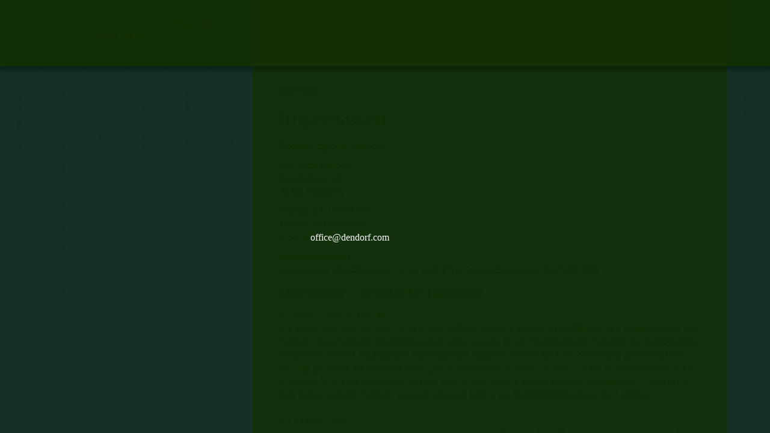

--- FILE ---
content_type: text/html; charset=utf-8
request_url: https://traducerigermania.de/Impressum/
body_size: 26455
content:
<!DOCTYPE html><html lang="de"><head><meta http-equiv="Content-Type" content="text/html; charset=UTF-8"><title>Traduceri legalizate in Germania. Beglaubigte Übersetzungen - Impressum</title><meta name="description" content="Traduceri cu sau fara legalizare in Germania 
beglaubigte Übersetzungen"><meta name="keywords" content="traducator, birou traduceri, notar, Apostila, Apostille, vereidigt, bestellt, traducere, traducere romana germana, traducere legalizata Deutschland, traduceri, Übersetzung; beglaubigte Übersetzung; traducator; romana; deutsch; Approbation; Oana Dendorf, Romania, Rumänien, consulatul Romaniei München, consulat, procura, imputernicire, programare consulat"><link href="https://traducerigermania.de/Impressum/" rel="canonical"><meta content="Traduceri legalizate in Germania. Beglaubigte Übersetzungen - Impressum" property="og:title"><meta content="website" property="og:type"><meta content="https://traducerigermania.de/Impressum/" property="og:url"><meta content="https://traducerigermania.de/.cm4all/iproc.php/2000px-Flag_of_Romania.svg.png" property="og:image"><script>
              window.beng = window.beng || {};
              window.beng.env = {
                language: "en",
                country: "US",
                mode: "deploy",
                context: "page",
                pageId: "000000350339",
                pageLanguage: "de",
                skeletonId: "",
                scope: "1673631",
                isProtected: false,
                navigationText: "Impressum",
                instance: "1",
                common_prefix: "https://strato-editor.com",
                design_common: "https://strato-editor.com/beng/designs/",
                design_template: "oem/t44d",
                path_design: "https://strato-editor.com/beng/designs/data/oem/t44d/",
                path_res: "https://strato-editor.com/res/",
                path_bengres: "https://strato-editor.com/beng/res/",
                masterDomain: "",
                preferredDomain: "",
                preprocessHostingUri: function(uri) {
                  
                    return uri || "";
                  
                },
                hideEmptyAreas: false
              };
            </script><script xmlns="http://www.w3.org/1999/xhtml" src="https://strato-editor.com/cm4all-beng-proxy/beng-proxy.js"></script><link xmlns="http://www.w3.org/1999/xhtml" rel="stylesheet" href="https://strato-editor.com/.cm4all/e/static/3rdparty/font-awesome/css/font-awesome.min.css"></link><link rel="stylesheet" type="text/css" href="https://strato-editor.com/.cm4all/res/static/libcm4all-js-widget/3.89.7/css/widget-runtime.css" />
<link rel="stylesheet" type="text/css" href="https://strato-editor.com/.cm4all/res/static/beng-editor/5.3.138/css/deploy.css" />
<link rel="stylesheet" type="text/css" href="https://strato-editor.com/.cm4all/res/static/libcm4all-js-widget/3.89.7/css/slideshow-common.css" />
<script src="https://strato-editor.com/.cm4all/res/static/jquery-1.7/jquery.js"></script><script src="https://strato-editor.com/.cm4all/res/static/prototype-1.7.3/prototype.js"></script><script src="https://strato-editor.com/.cm4all/res/static/jslib/1.4.1/js/legacy.js"></script><script src="https://strato-editor.com/.cm4all/res/static/libcm4all-js-widget/3.89.7/js/widget-runtime.js"></script>
<script src="https://strato-editor.com/.cm4all/res/static/libcm4all-js-widget/3.89.7/js/slideshow-common.js"></script>
<script src="https://strato-editor.com/.cm4all/res/static/beng-editor/5.3.138/js/deploy.js"></script>
<script type="text/javascript" src="https://strato-editor.com/.cm4all/uro/assets/js/uro-min.js"></script><script>
                (function() {
                  var mobileAgent = MobileBrowserSwitch.isMobileAgent(navigator.userAgent);
                  if (mobileAgent) {
                    var url = window.location.pathname;
                    if (url.endsWith("/")) {
                      url = url.substring(0, url.length - 1);
                    }
                    if (url.endsWith("/index.php")) {
                      url = url.substring(0, url.length - 10);
                    }
                    if (!/1,auth,8,1$/.test(url) && !/1%2Cauth%2C8%2C1$/.test(url)) {
                      url += "/mobile/";
                      window.location.pathname = url;
                    }
                  }
                })();
              </script><link href="https://strato-editor.com/.cm4all/designs/static/oem/t44d/1601034863.25/css/main.css" rel="stylesheet" type="text/css"><meta charset="utf-8" content=""><meta content="IE=edge" http-equiv="X-UA-Compatible"><meta name="viewport" content="width=device-width, initial-scale=1, maximum-scale=1, user-scalable=no"><link href="https://strato-editor.com/.cm4all/designs/static/oem/t44d/1601034863.25/css/screen.css" rel="stylesheet" type="text/css"><link href="/.cm4all/handler.php/vars.css?v=20241104132941" type="text/css" rel="stylesheet"><style type="text/css">.cm-logo {background-image: url("/.cm4all/iproc.php/2000px-Flag_of_Romania.svg.png/scale_0_0/2000px-Flag_of_Romania.svg.png");background-position: 0px 0px;
background-size: 150px 100px;
background-repeat: no-repeat;
      }</style><script type="text/javascript">window.cmLogoWidgetId = "STRATP_cm4all_com_widgets_Logo_1615631";
            window.cmLogoGetCommonWidget = function (){
                return new cm4all.Common.Widget({
            base    : "/Impressum/index.php/",
            session : "",
            frame   : "",
            path    : "STRATP_cm4all_com_widgets_Logo_1615631"
        })
            };
            window.logoConfiguration = {
                "cm-logo-x" : "0",
        "cm-logo-y" : "0",
        "cm-logo-v" : "2.0",
        "cm-logo-w" : "150",
        "cm-logo-h" : "100",
        "cm-logo-di" : "",
        "cm-logo-u" : "public-service://0/",
        "cm-logo-k" : "/2000px-Flag_of_Romania.svg.png",
        "cm-logo-bc" : "",
        "cm-logo-ln" : "",
        "cm-logo-ln$" : "",
        "cm-logo-hi" : false
        ,
        _logoBaseUrl : "\/.cm4all\/iproc.php\/2000px-Flag_of_Romania.svg.png\/scale_0_0\/",
        _logoPath : "2000px-Flag_of_Romania.svg.png"
        };
          jQuery(document).ready(function() {
            var logoElement = jQuery(".cm-logo");
            logoElement.attr("role", "img");
            logoElement.attr("tabindex", "0");
            logoElement.attr("aria-label", "logo");
          });
        </script><link rel="icon" href="data:;base64,iVBORw0KGgo="/><style id="cm_table_styles"></style><style id="cm_background_queries"></style><script type="application/x-cm4all-cookie-consent" data-code="&lt;script&gt;
  (function(i,s,o,g,r,a,m){i['GoogleAnalyticsObject']=r;i[r]=i[r]||function(){
  (i[r].q=i[r].q||[]).push(arguments)},i[r].l=1*new Date();a=s.createElement(o),
  m=s.getElementsByTagName(o)[0];a.async=1;a.src=g;m.parentNode.insertBefore(a,m)
  })(window,document,'script','//www.google-analytics.com/analytics.js','ga');

  ga('create', 'UA-62276708-1', 'auto');
  ga('send', 'pageview');

&lt;/script&gt;
<!-- Facebook Pixel Code -->
&lt;script&gt;
!function(f,b,e,v,n,t,s){if(f.fbq)return;n=f.fbq=function(){n.callMethod?
n.callMethod.apply(n,arguments):n.queue.push(arguments)};if(!f._fbq)f._fbq=n;
n.push=n;n.loaded=!0;n.version='2.0';n.queue=[];t=b.createElement(e);t.async=!0;
t.src=v;s=b.getElementsByTagName(e)[0];s.parentNode.insertBefore(t,s)}(window,
document,'script','https://connect.facebook.net/en_US/fbevents.js');
fbq('init', '217927901891819', {
em: 'insert_email_variable,'
});
fbq('track', 'PageView');
&lt;/script&gt;
&lt;noscript&gt;&lt;img height=&quot;1&quot; width=&quot;1&quot; style=&quot;display:none&quot;
src=&quot;https://www.facebook.com/tr?id=217927901891819&amp;ev=PageView&amp;noscript=1&quot;
/&gt;&lt;/noscript&gt;
<!-- DO NOT MODIFY -->
<!-- End Facebook Pixel Code -->
"></script></head><body ondrop="return false;" class=" device-desktop cm-deploy cm-deploy-342 cm-deploy-4x"><div class="cm-background" data-cm-qa-bg="image"></div><div class="cm-background-video" data-cm-qa-bg="video"></div><div class="cm-background-effects" data-cm-qa-bg="effect"></div><div class="cm_with_forcesub" id="cm_navigation"><ul id="cm_mainnavigation"><li id="cm_navigation_pid_350343"><a title="Despre noi/ Über uns" href="/www-traducerigermania-de/" class="cm_anchor">Despre noi/ Über uns</a></li><li id="cm_navigation_pid_350342"><a title="Traduceri beglaubigte Übersetzungen pentru Germania" href="/www-traducerigermania-com/traduceri-cu-legalizare/" class="cm_anchor">Traduceri beglaubigte Übersetzungen pentru Germania</a></li><li id="cm_navigation_pid_350341"><a title="Traduceri legalizate pentru Romania" href="/www-traducerigermania-de/traduceri-fara-legalizare/" class="cm_anchor">Traduceri legalizate pentru Romania</a></li><li id="cm_navigation_pid_350402"><a title="Oferte/ Angebote" href="/www-traducerigermania-de/oferte/" class="cm_anchor">Oferte/ Angebote</a></li><li id="cm_navigation_pid_350340"><a title="Contact/ Kontakt" href="/www-traducerigermania-de/contact/" class="cm_anchor">Contact/ Kontakt</a></li><li id="cm_navigation_pid_352493"><a title="Informatii utile" href="/www-traducerigermania-de/informatii-utile/" class="cm_anchor">Informatii utile</a></li><li id="cm_navigation_pid_350339" class="cm_current"><a title="Impressum" href="/Impressum/" class="cm_anchor">Impressum</a></li><li id="cm_navigation_pid_2312235"><a title="Datenschutz" href="/Datenschutz/" class="cm_anchor">Datenschutz</a></li></ul></div><div class="viewport" id="skrollr-body"><div class="mobile-header"><div class="menu-frame"><div id="menu"> </div><div class="navbar-toggle"><span class="sr-only">Toggle navigation</span><div class="toggle"><span class="t1"> </span><span class="t2"> </span><span class="t3"> </span></div></div></div></div><div class="header_frame"><div class="logo_frame"><div class="cm-logo" id="logo"> </div></div><div class="title_frame"><div class="title" id="title" style=""><strong>Traduceri Germania</strong></div><div class="subtitle" id="subtitle" style="">Super simplu</div></div><div class="header_content_frame"><div id="header_content"></div></div></div><div class="navigation"> </div><div id="content_parking"><div id="content"><div class="site-content"><div class="container-fluid"><div class="row content_row"><div class="col-xs-12"><div class="local-site-title">Site Title</div><div class="main_content" id="content_main" data-cm-hintable="yes"><h1>Impressum</h1><p><span style="font-family: Times New Roman, serif; font-size: 12pt;">Übersetzungsbüro Dendorf</span></p><p><span style="font-family: Times New Roman, serif; font-size: 12pt;">Inh. Oana Dendorf<br> Senefelderstr 50<br> 73760 Ostfildern</span></p><p><span style="font-family: Times New Roman, serif; font-size: 12pt;">Telefon: 071179475494<br> Telefax: 071179475495<br> E-Mail: <a href="mailto:office@dendorf.com" class="cm_anchor"><span style="color: #ffffff;">office@dendorf.com</span></a></span></p><p><strong><span style="font-family: Times New Roman, serif; font-size: 12pt;">Umsatzsteuer-ID: </span></strong><span style="font-family: Times New Roman, serif; font-size: 12pt;"><br> Umsatzsteuer-Identifikationsnummer nach §27a Umsatzsteuergesetz: DE255824684</span></p><p><strong><span style="font-family: Times New Roman, serif; font-size: 18pt;">Disclaimer – rechtliche Hinweise</span></strong></p><p><span style="font-family: Times New Roman, serif; font-size: 12pt;">§ 1 Warnhinweis zu Inhalten<br> Die kostenlosen und frei zugänglichen Inhalte dieser Webseite wurden mit größtmöglicher Sorgfalt erstellt. Der Anbieter dieser Webseite übernimmt jedoch keine Gewähr für die Richtigkeit und Aktualität der bereitgestellten kostenlosen und frei zugänglichen journalistischen Ratgeber und Nachrichten. Namentlich gekennzeichnete Beiträge geben die Meinung des jeweiligen Autors und nicht immer die Meinung des Anbieters wieder. Allein durch den Aufruf der kostenlosen und frei zugänglichen Inhalte kommt keinerlei Vertragsverhältnis zwischen dem Nutzer und dem Anbieter zustande, insoweit fehlt es am Rechtsbindungswillen des Anbieters.<br> <br> § 2 Externe Links<br> Diese Website enthält Verknüpfungen zu Websites Dritter ("externe Links"). Diese Websites unterliegen der Haftung der jeweiligen Betreiber. Der Anbieter hat bei der erstmaligen Verknüpfung der externen Links die fremden Inhalte daraufhin überprüft, ob etwaige Rechtsverstöße bestehen. Zu dem Zeitpunkt waren keine Rechtsverstöße ersichtlich. Der Anbieter hat keinerlei Einfluss auf die aktuelle und zukünftige Gestaltung und auf die Inhalte der verknüpften Seiten. Das Setzen von externen Links bedeutet nicht, dass sich der Anbieter die hinter dem Verweis oder Link liegenden Inhalte zu Eigen macht. Eine ständige Kontrolle der externen Links ist für den Anbieter ohne konkrete Hinweise auf Rechtsverstöße nicht zumutbar. Bei Kenntnis von Rechtsverstößen werden jedoch derartige externe Links unverzüglich gelöscht.<br> <br> § 3 Urheber- und Leistungsschutzrechte<br> Die auf dieser Website veröffentlichten Inhalte unterliegen dem deutschen Urheber- und Leistungsschutzrecht. Jede vom deutschen Urheber- und Leistungsschutzrecht nicht zugelassene Verwertung bedarf der vorherigen schriftlichen Zustimmung des Anbieters oder jeweiligen Rechteinhabers. Dies gilt insbesondere für Vervielfältigung, Bearbeitung, Übersetzung, Einspeicherung, Verarbeitung bzw. Wiedergabe von Inhalten in Datenbanken oder anderen elektronischen Medien und Systemen. Inhalte und Rechte Dritter sind dabei als solche gekennzeichnet. Die unerlaubte Vervielfältigung oder Weitergabe einzelner Inhalte oder kompletter Seiten ist nicht gestattet und strafbar. Lediglich die Herstellung von Kopien und Downloads für den persönlichen, privaten und nicht kommerziellen Gebrauch ist erlaubt.<br> <br> Die Darstellung dieser Website in fremden Frames ist nur mit schriftlicher Erlaubnis zulässig.<br> <br> § 4 Besondere Nutzungsbedingungen<br> Soweit besondere Bedingungen für einzelne Nutzungen dieser Website von den vorgenannten Paragraphen abweichen, wird an entsprechender Stelle ausdrücklich darauf hingewiesen. In diesem Falle gelten im jeweiligen Einzelfall die besonderen Nutzungsbedingungen.</span></p><p><span style="font-family: Times New Roman, serif; font-size: 12pt;">Quelle: <a href="https://www.juraforum.de/impressum-generator/" target="_blank" rel="noreferrer noopener" class="cm_anchor"><span style="color: #ffffff;">Impressum Generator von JuraForum.de</span></a></span></p><div id="cm_bottom_clearer" style="clear: both;" contenteditable="false"></div></div></div><div class="col-xs-12"><div class="row sidebar_inner_row"><div class="col-xs-12 col-md-6"><div class="row sidebar_inner_row"><div class="col-xs-12"><div class="sidebar_local" id="widgetbar_page_1" data-cm-hintable="yes"><p> </p></div></div><div class="col-xs-12"><div class="sidebar_local" id="widgetbar_page_2" data-cm-hintable="yes"><p> </p></div></div></div></div><div class="col-xs-12 col-md-6"><div class="row sidebar_inner_row"><div class="col-xs-12 col-md-12"><div class="sidebar_local" id="widgetbar_page_3" data-cm-hintable="yes"><p> </p></div></div><div class="col-xs-12 col-md-12"><div class="sidebar_local" id="widgetbar_page_4" data-cm-hintable="yes"><p> </p></div></div></div></div></div></div></div></div></div></div></div><div class="footer_frame"><div class="container-fluid"><div class="row"><div class="col-xs-12"><div class="footer" id="footer" data-cm-hintable="yes"> </div></div></div></div></div></div><script type="text/javascript" src="https://strato-editor.com/.cm4all/designs/static/oem/t44d/1601034863.25/js/main-ck.js"></script><div class="cm_widget_anchor"><a name="STRATP_cm4all_com_widgets_CookiePolicy_1615633" id="widgetanchor_STRATP_cm4all_com_widgets_CookiePolicy_1615633"><!--cm4all.com.widgets.CookiePolicy--></a></div><div style="display:none" class="cm-wp-container cm4all-cookie-policy-placeholder-template"><div class="cm-wp-header"><h4 class="cm-wp-header__headline">Externe Inhalte</h4><p class="cm-wp-header__text">Die an dieser Stelle vorgesehenen Inhalte können aufgrund Ihrer aktuellen <a class="cm-wp-header__link" href="#" onclick="openCookieSettings();return false;">Cookie-Einstellungen</a> nicht angezeigt werden.</p></div><div class="cm-wp-content"><div class="cm-wp-content__control"><label aria-checked="false" role="switch" tabindex="0" class="cm-wp-content-switcher"><input tabindex="-1" type="checkbox" class="cm-wp-content-switcher__checkbox" /><span class="cm-wp-content-switcher__label">Drittanbieter-Inhalte</span></label></div><p class="cm-wp-content__text">Diese Webseite bietet möglicherweise Inhalte oder Funktionalitäten an, die von Drittanbietern eigenverantwortlich zur Verfügung gestellt werden. Diese Drittanbieter können eigene Cookies setzen, z.B. um die Nutzeraktivität zu verfolgen oder ihre Angebote zu personalisieren und zu optimieren.</p></div></div><div aria-labelledby="cookieSettingsDialogTitle" role="dialog" style="position: fixed;" class="cm-cookie-container cm-hidden" id="cookieSettingsDialog"><div class="cm-cookie-header"><h4 id="cookieSettingsDialogTitle" class="cm-cookie-header__headline">Cookie-Einstellungen</h4><div autofocus="autofocus" tabindex="0" role="button" class="cm-cookie-header__close-button" title="Schließen"></div></div><div aria-describedby="cookieSettingsDialogContent" class="cm-cookie-content"><p id="cookieSettingsDialogContent" class="cm-cookie-content__text">Diese Webseite verwendet Cookies, um Besuchern ein optimales Nutzererlebnis zu bieten. Bestimmte Inhalte von Drittanbietern werden nur angezeigt, wenn die entsprechende Option aktiviert ist. Die Datenverarbeitung kann dann auch in einem Drittland erfolgen. Weitere Informationen hierzu in der Datenschutzerklärung.</p><div class="cm-cookie-content__controls"><div class="cm-cookie-controls-container"><div class="cm-cookie-controls cm-cookie-controls--essential"><div class="cm-cookie-flex-wrapper"><label aria-details="cookieSettingsEssentialDetails" aria-labelledby="cookieSettingsEssentialLabel" aria-checked="true" role="switch" tabindex="0" class="cm-cookie-switch-wrapper"><input tabindex="-1" id="cookieSettingsEssential" type="checkbox" disabled="disabled" checked="checked" /><span></span></label><div class="cm-cookie-expand-wrapper"><span id="cookieSettingsEssentialLabel">Technisch notwendige</span><div tabindex="0" aria-controls="cookieSettingsEssentialDetails" aria-expanded="false" role="button" class="cm-cookie-content-expansion-button" title="Erweitern / Zuklappen"></div></div></div><div class="cm-cookie-content-expansion-text" id="cookieSettingsEssentialDetails">Diese Cookies sind zum Betrieb der Webseite notwendig, z.B. zum Schutz vor Hackerangriffen und zur Gewährleistung eines konsistenten und der Nachfrage angepassten Erscheinungsbilds der Seite.</div></div><div class="cm-cookie-controls cm-cookie-controls--statistic"><div class="cm-cookie-flex-wrapper"><label aria-details="cookieSettingsStatisticsDetails" aria-labelledby="cookieSettingsStatisticsLabel" aria-checked="false" role="switch" tabindex="0" class="cm-cookie-switch-wrapper"><input tabindex="-1" id="cookieSettingsStatistics" type="checkbox" /><span></span></label><div class="cm-cookie-expand-wrapper"><span id="cookieSettingsStatisticsLabel">Analytische</span><div tabindex="0" aria-controls="cookieSettingsStatisticsDetails" aria-expanded="false" role="button" class="cm-cookie-content-expansion-button" title="Erweitern / Zuklappen"></div></div></div><div class="cm-cookie-content-expansion-text" id="cookieSettingsStatisticsDetails">Diese Cookies werden verwendet, um das Nutzererlebnis weiter zu optimieren. Hierunter fallen auch Statistiken, die dem Webseitenbetreiber von Drittanbietern zur Verfügung gestellt werden, sowie die Ausspielung von personalisierter Werbung durch die Nachverfolgung der Nutzeraktivität über verschiedene Webseiten.</div></div><div class="cm-cookie-controls cm-cookie-controls--third-party"><div class="cm-cookie-flex-wrapper"><label aria-details="cookieSettingsThirdpartyDetails" aria-labelledby="cookieSettingsThirdpartyLabel" aria-checked="false" role="switch" tabindex="0" class="cm-cookie-switch-wrapper"><input tabindex="-1" id="cookieSettingsThirdparty" type="checkbox" /><span></span></label><div class="cm-cookie-expand-wrapper"><span id="cookieSettingsThirdpartyLabel">Drittanbieter-Inhalte</span><div tabindex="0" aria-controls="cookieSettingsThirdpartyDetails" aria-expanded="false" role="button" class="cm-cookie-content-expansion-button" title="Erweitern / Zuklappen"></div></div></div><div class="cm-cookie-content-expansion-text" id="cookieSettingsThirdpartyDetails">Diese Webseite bietet möglicherweise Inhalte oder Funktionalitäten an, die von Drittanbietern eigenverantwortlich zur Verfügung gestellt werden. Diese Drittanbieter können eigene Cookies setzen, z.B. um die Nutzeraktivität zu verfolgen oder ihre Angebote zu personalisieren und zu optimieren.</div></div></div><div class="cm-cookie-content-button"><div tabindex="0" role="button" onclick="rejectAllCookieTypes(); setTimeout(saveCookieSettings, 400);" class="cm-cookie-button cm-cookie-content-button--reject-all"><span>Ablehnen</span></div><div tabindex="0" role="button" onclick="selectAllCookieTypes(); setTimeout(saveCookieSettings, 400);" class="cm-cookie-button cm-cookie-content-button--accept-all"><span>Alle akzeptieren</span></div><div tabindex="0" role="button" onclick="saveCookieSettings();" class="cm-cookie-button cm-cookie-content-button--save"><span>Speichern</span></div></div></div></div></div><script type="text/javascript">
      Common.loadCss("/.cm4all/widgetres.php/cm4all.com.widgets.CookiePolicy/show.css?v=3.3.38");
    </script><script data-tracking="true" data-cookie-settings-enabled="true" src="/.cm4all/widgetres.php/cm4all.com.widgets.CookiePolicy/show.js?v=3.3.38" defer="defer" id="cookieSettingsScript"></script><noscript ><div style="position:absolute;bottom:0;" id="statdiv"><img alt="" height="1" width="1" src="https://strato-editor.com/.cm4all/_pixel.img?site=1765053-45kaoMGm&amp;page=pid_350339&amp;path=%2FImpressum%2Findex.php%2F&amp;nt=Impressum"/></div></noscript><script  type="text/javascript">//<![CDATA[
            document.body.insertAdjacentHTML('beforeend', '<div style="position:absolute;bottom:0;" id="statdiv"><img alt="" height="1" width="1" src="https://strato-editor.com/.cm4all/_pixel.img?site=1765053-45kaoMGm&amp;page=pid_350339&amp;path=%2FImpressum%2Findex.php%2F&amp;nt=Impressum&amp;domain='+escape(document.location.hostname)+'&amp;ref='+escape(document.referrer)+'"/></div>');
        //]]></script><div xmlns="http://www.w3.org/1999/xhtml" class="cm-smart-access-button"><div class="scaler"><i class="fa fa-th" aria-hidden="true"></i></div></div><div xmlns="http://www.w3.org/1999/xhtml" class="cm-smart-access-menu num-buttons-5"><div class="protector"></div><div class="tiles"><a href="tel:01722639532" target=""><div class="tile call"><div class="icon"><i class="fa fa-call" aria-hidden="true"></i></div><div class="title">Anrufen</div></div></a><a href="mailto:traduceri@dendorf.com" target=""><div class="tile mail"><div class="icon"><i class="fa fa-mail" aria-hidden="true"></i></div><div class="title">Email</div></div></a><a href="/www-traducerigermania-com/traduceri-cu-legalizare/" target=""><div class="tile about"><div class="icon"><i class="fa fa-about" aria-hidden="true"></i></div><div class="title">Info</div></div></a><a href="https://www.facebook.com/traducerigermania.de/" target="_blank"><div class="tile facebook"><div class="icon"><i class="fa fa-facebook" aria-hidden="true"></i></div><div class="title">Facebook</div></div></a></div></div><div style="display: none;" id="keyvisualWidgetVideosContainer"></div><style type="text/css">.cm-kv-0 {
background-color: transparent;
background-image: url("/.cm4all/iproc.php/.cm4all/sysdb/keyvisuals/keyvisual.jpg/scale_0_0/keyvisual.jpg");
background-repeat: no-repeat;
}
</style><style type="text/css">
			#keyvisual {
				overflow: hidden;
			}
			.kv-video-wrapper {
				width: 100%;
				height: 100%;
				position: relative;
			}
			</style><script type="text/javascript">
				jQuery(document).ready(function() {
					function moveTempVideos(slideshow, isEditorMode) {
						var videosContainer = document.getElementById('keyvisualWidgetVideosContainer');
						if (videosContainer) {
							while (videosContainer.firstChild) {
								var div = videosContainer.firstChild;
								var divPosition = div.className.substring('cm-kv-0-tempvideo-'.length);
								if (isEditorMode && parseInt(divPosition) > 1) {
									break;
								}
								videosContainer.removeChild(div);
								if (div.nodeType == Node.ELEMENT_NODE) {
									var pos = '';
									if (slideshow) {
										pos = '-' + divPosition;
									}
									var kv = document.querySelector('.cm-kv-0' + pos);
									if (kv) {
										if (!slideshow) {
											var wrapperDiv = document.createElement("div"); 
											wrapperDiv.setAttribute("class", "kv-video-wrapper");
											kv.insertBefore(wrapperDiv, kv.firstChild);
											kv = wrapperDiv;
										}
										while (div.firstChild) {
											kv.appendChild(div.firstChild);
										}
										if (!slideshow) {
											break;
										}
									}
								}
							}
						}
					}

					function kvClickAction(mode, href) {
						if (mode == 'internal') {
							if (!window.top.syntony || !/_home$/.test(window.top.syntony.bifmState)) {
								window.location.href = href;
							}
						} else if (mode == 'external') {
							var a = document.createElement('a');
							a.href = href;
							a.target = '_blank';
							a.rel = 'noreferrer noopener';
							a.click();
						}
					}

					var keyvisualElement = jQuery("[cm_type=keyvisual]");
					if(keyvisualElement.length == 0){
						keyvisualElement = jQuery("#keyvisual");
					}
					if(keyvisualElement.length == 0){
						keyvisualElement = jQuery("[class~=cm-kv-0]");
					}
				
						keyvisualElement.attr("role", "img");
						keyvisualElement.attr("tabindex", "0");
						keyvisualElement.attr("aria-label", "hauptgrafik");
					
					moveTempVideos(false, false);
					var video = document.querySelector('#keyvisual video');
					if (video) {
						video.play();
					}
				
			});
		</script></body></html>


--- FILE ---
content_type: text/css
request_url: https://strato-editor.com/.cm4all/designs/static/oem/t44d/1601034863.25/css/main.css
body_size: 26950
content:
@charset "UTF-8";
/* Welcome to Compass.
 * In this file you should write your main styles. (or centralize your imports)
 * Import this file using the following HTML or equivalent:
 * <link href="/stylesheets/screen.css" media="screen, projection" rel="stylesheet" type="text/css" /> */
@font-face {
  font-family: 'FontAwesome';
  src: url("https://c4t.cc/pool/font-awesome/4.7.0/fonts/fontawesome-webfont.eot?v=4.7.0");
  src: url("https://c4t.cc/pool/font-awesome/4.7.0/fonts/fontawesome-webfont.eot?#iefix&v=4.7.0") format("embedded-opentype"), url("https://c4t.cc/pool/font-awesome/4.7.0/fonts/fontawesome-webfont.woff2?v=4.7.0") format("woff2"), url("https://c4t.cc/pool/font-awesome/4.7.0/fonts/fontawesome-webfont.woff?v=4.7.0") format("woff"), url("https://c4t.cc/pool/font-awesome/4.7.0/fonts/fontawesome-webfont.ttf?v=4.7.0") format("truetype"), url("https://c4t.cc/pool/font-awesome/4.7.0/fonts/fontawesome-webfont.svg?v=4.7.0#fontawesomeregular") format("svg");
  font-weight: normal;
  font-style: normal; 

}
/*!
 */
.fa {
  display: inline-block;
  font-family: FontAwesome;
  font-style: normal;
  font-weight: normal;
  line-height: 1;
  -webkit-font-smoothing: antialiased;
  -moz-osx-font-smoothing: grayscale; 

}

/* makes the font 33% larger relative to the icon container */
.fa-lg {
  font-size: 1.33333em;
  line-height: 0.75em;
  vertical-align: -15%; 

}

.fa-2x {
  font-size: 2em; 

}

.fa-3x {
  font-size: 3em; 

}

.fa-4x {
  font-size: 4em; 

}

.fa-5x {
  font-size: 5em; 

}

.fa-fw {
  width: 1.28571em;
  text-align: center; 

}

.fa-ul {
  padding-left: 0;
  margin-left: 2.14286em;
  list-style-type: none; 

}
  .fa-ul > li {
    position: relative; 

}

.fa-li {
  position: absolute;
  left: -2.14286em;
  width: 2.14286em;
  top: 0.14286em;
  text-align: center; 

}
  .fa-li.fa-lg {
    left: -1.85714em; 

}

.fa-border {
  padding: .2em .25em .15em;
  border: solid 0.08em #eee;
  border-radius: .1em; 

}

.pull-right {
  float: right; 

}

.pull-left {
  float: left; 

}

.fa.pull-left {
  margin-right: .3em; 

}
.fa.pull-right {
  margin-left: .3em; 

}

.fa-spin {
  -webkit-animation: spin 2s infinite linear;
  -moz-animation: spin 2s infinite linear;
  -o-animation: spin 2s infinite linear;
  animation: spin 2s infinite linear; 

}

@-moz-keyframes spin {
  0% {
    -moz-transform: rotate(0deg); 

}
  100% {
    -moz-transform: rotate(359deg); 

} 

}
@-webkit-keyframes spin {
  0% {
    -webkit-transform: rotate(0deg); 

}
  100% {
    -webkit-transform: rotate(359deg); 

} 

}
@-o-keyframes spin {
  0% {
    -o-transform: rotate(0deg); 

}
  100% {
    -o-transform: rotate(359deg); 

} 

}
@keyframes spin {
  0% {
    -webkit-transform: rotate(0deg);
    transform: rotate(0deg); 

}
  100% {
    -webkit-transform: rotate(359deg);
    transform: rotate(359deg); 

} 

}
.fa-rotate-90 {
  filter: progid:DXImageTransform.Microsoft.BasicImage(rotation=1);
  -webkit-transform: rotate(90deg);
  -moz-transform: rotate(90deg);
  -ms-transform: rotate(90deg);
  -o-transform: rotate(90deg);
  transform: rotate(90deg); 

}

.fa-rotate-180 {
  filter: progid:DXImageTransform.Microsoft.BasicImage(rotation=2);
  -webkit-transform: rotate(180deg);
  -moz-transform: rotate(180deg);
  -ms-transform: rotate(180deg);
  -o-transform: rotate(180deg);
  transform: rotate(180deg); 

}

.fa-rotate-270 {
  filter: progid:DXImageTransform.Microsoft.BasicImage(rotation=3);
  -webkit-transform: rotate(270deg);
  -moz-transform: rotate(270deg);
  -ms-transform: rotate(270deg);
  -o-transform: rotate(270deg);
  transform: rotate(270deg); 

}

.fa-flip-horizontal {
  filter: progid:DXImageTransform.Microsoft.BasicImage(rotation=0);
  -webkit-transform: scale(-1, 1);
  -moz-transform: scale(-1, 1);
  -ms-transform: scale(-1, 1);
  -o-transform: scale(-1, 1);
  transform: scale(-1, 1); 

}

.fa-flip-vertical {
  filter: progid:DXImageTransform.Microsoft.BasicImage(rotation=2);
  -webkit-transform: scale(1, -1);
  -moz-transform: scale(1, -1);
  -ms-transform: scale(1, -1);
  -o-transform: scale(1, -1);
  transform: scale(1, -1); 

}

.fa-stack {
  position: relative;
  display: inline-block;
  width: 2em;
  height: 2em;
  line-height: 2em;
  vertical-align: middle; 

}

.fa-stack-1x, .fa-stack-2x {
  position: absolute;
  left: 0;
  width: 100%;
  text-align: center; 

}

.fa-stack-1x {
  line-height: inherit; 

}

.fa-stack-2x {
  font-size: 2em; 

}

.fa-inverse {
  color: #fff; 

}

/* Font Awesome uses the Unicode Private Use Area (PUA) to ensure screen
   readers do not read off random characters that represent icons */
.fa-glass:before {
  content: ""; 

}

.fa-music:before {
  content: ""; 

}

.fa-search:before {
  content: ""; 

}

.fa-envelope-o:before {
  content: ""; 

}

.fa-heart:before {
  content: ""; 

}

.fa-star:before {
  content: ""; 

}

.fa-star-o:before {
  content: ""; 

}

.fa-user:before {
  content: ""; 

}

.fa-film:before {
  content: ""; 

}

.fa-th-large:before {
  content: ""; 

}

.fa-th:before {
  content: ""; 

}

.fa-th-list:before {
  content: ""; 

}

.fa-check:before {
  content: ""; 

}

.fa-times:before {
  content: ""; 

}

.fa-search-plus:before {
  content: ""; 

}

.fa-search-minus:before {
  content: ""; 

}

.fa-power-off:before {
  content: ""; 

}

.fa-signal:before {
  content: ""; 

}

.fa-gear:before,
.fa-cog:before {
  content: ""; 

}

.fa-trash-o:before {
  content: ""; 

}

.fa-home:before {
  content: ""; 

}

.fa-file-o:before {
  content: ""; 

}

.fa-clock-o:before {
  content: ""; 

}

.fa-road:before {
  content: ""; 

}

.fa-download:before {
  content: ""; 

}

.fa-arrow-circle-o-down:before {
  content: ""; 

}

.fa-arrow-circle-o-up:before {
  content: ""; 

}

.fa-inbox:before {
  content: ""; 

}

.fa-play-circle-o:before {
  content: ""; 

}

.fa-rotate-right:before,
.fa-repeat:before {
  content: ""; 

}

.fa-refresh:before {
  content: ""; 

}

.fa-list-alt:before {
  content: ""; 

}

.fa-lock:before {
  content: ""; 

}

.fa-flag:before {
  content: ""; 

}

.fa-headphones:before {
  content: ""; 

}

.fa-volume-off:before {
  content: ""; 

}

.fa-volume-down:before {
  content: "�
"; 

}

.fa-volume-up:before {
  content: ""; 

}

.fa-qrcode:before {
  content: ""; 

}

.fa-barcode:before {
  content: ""; 

}

.fa-tag:before {
  content: ""; 

}

.fa-tags:before {
  content: ""; 

}

.fa-book:before {
  content: ""; 

}

.fa-bookmark:before {
  content: ""; 

}

.fa-print:before {
  content: ""; 

}

.fa-camera:before {
  content: ""; 

}

.fa-font:before {
  content: ""; 

}

.fa-bold:before {
  content: ""; 

}

.fa-italic:before {
  content: ""; 

}

.fa-text-height:before {
  content: ""; 

}

.fa-text-width:before {
  content: ""; 

}

.fa-align-left:before {
  content: ""; 

}

.fa-align-center:before {
  content: ""; 

}

.fa-align-right:before {
  content: ""; 

}

.fa-align-justify:before {
  content: ""; 

}

.fa-list:before {
  content: ""; 

}

.fa-dedent:before,
.fa-outdent:before {
  content: ""; 

}

.fa-indent:before {
  content: ""; 

}

.fa-video-camera:before {
  content: ""; 

}

.fa-photo:before,
.fa-image:before,
.fa-picture-o:before {
  content: ""; 

}

.fa-pencil:before {
  content: ""; 

}

.fa-map-marker:before {
  content: ""; 

}

.fa-adjust:before {
  content: ""; 

}

.fa-tint:before {
  content: ""; 

}

.fa-edit:before,
.fa-pencil-square-o:before {
  content: ""; 

}

.fa-share-square-o:before {
  content: ""; 

}

.fa-check-square-o:before {
  content: ""; 

}

.fa-arrows:before {
  content: ""; 

}

.fa-step-backward:before {
  content: ""; 

}

.fa-fast-backward:before {
  content: ""; 

}

.fa-backward:before {
  content: ""; 

}

.fa-play:before {
  content: ""; 

}

.fa-pause:before {
  content: ""; 

}

.fa-stop:before {
  content: ""; 

}

.fa-forward:before {
  content: ""; 

}

.fa-fast-forward:before {
  content: ""; 

}

.fa-step-forward:before {
  content: ""; 

}

.fa-eject:before {
  content: ""; 

}

.fa-chevron-left:before {
  content: ""; 

}

.fa-chevron-right:before {
  content: ""; 

}

.fa-plus-circle:before {
  content: ""; 

}

.fa-minus-circle:before {
  content: ""; 

}

.fa-times-circle:before {
  content: ""; 

}

.fa-check-circle:before {
  content: ""; 

}

.fa-question-circle:before {
  content: ""; 

}

.fa-info-circle:before {
  content: ""; 

}

.fa-crosshairs:before {
  content: ""; 

}

.fa-times-circle-o:before {
  content: ""; 

}

.fa-check-circle-o:before {
  content: ""; 

}

.fa-ban:before {
  content: ""; 

}

.fa-arrow-left:before {
  content: ""; 

}

.fa-arrow-right:before {
  content: ""; 

}

.fa-arrow-up:before {
  content: ""; 

}

.fa-arrow-down:before {
  content: ""; 

}

.fa-mail-forward:before,
.fa-share:before {
  content: ""; 

}

.fa-expand:before {
  content: ""; 

}

.fa-compress:before {
  content: ""; 

}

.fa-plus:before {
  content: "�
"; 

}

.fa-minus:before {
  content: ""; 

}

.fa-asterisk:before {
  content: ""; 

}

.fa-exclamation-circle:before {
  content: ""; 

}

.fa-gift:before {
  content: ""; 

}

.fa-leaf:before {
  content: ""; 

}

.fa-fire:before {
  content: ""; 

}

.fa-eye:before {
  content: ""; 

}

.fa-eye-slash:before {
  content: ""; 

}

.fa-warning:before,
.fa-exclamation-triangle:before {
  content: ""; 

}

.fa-plane:before {
  content: ""; 

}

.fa-calendar:before {
  content: ""; 

}

.fa-random:before {
  content: ""; 

}

.fa-comment:before {
  content: ""; 

}

.fa-magnet:before {
  content: ""; 

}

.fa-chevron-up:before {
  content: ""; 

}

.fa-chevron-down:before {
  content: ""; 

}

.fa-retweet:before {
  content: ""; 

}

.fa-shopping-cart:before {
  content: ""; 

}

.fa-folder:before {
  content: ""; 

}

.fa-folder-open:before {
  content: ""; 

}

.fa-arrows-v:before {
  content: ""; 

}

.fa-arrows-h:before {
  content: ""; 

}

.fa-bar-chart-o:before {
  content: ""; 

}

.fa-twitter-square:before {
  content: ""; 

}

.fa-facebook-square:before {
  content: ""; 

}

.fa-camera-retro:before {
  content: ""; 

}

.fa-key:before {
  content: ""; 

}

.fa-gears:before,
.fa-cogs:before {
  content: ""; 

}

.fa-comments:before {
  content: ""; 

}

.fa-thumbs-o-up:before {
  content: ""; 

}

.fa-thumbs-o-down:before {
  content: ""; 

}

.fa-star-half:before {
  content: ""; 

}

.fa-heart-o:before {
  content: ""; 

}

.fa-sign-out:before {
  content: ""; 

}

.fa-linkedin-square:before {
  content: ""; 

}

.fa-thumb-tack:before {
  content: ""; 

}

.fa-external-link:before {
  content: ""; 

}

.fa-sign-in:before {
  content: ""; 

}

.fa-trophy:before {
  content: ""; 

}

.fa-github-square:before {
  content: ""; 

}

.fa-upload:before {
  content: ""; 

}

.fa-lemon-o:before {
  content: ""; 

}

.fa-phone:before {
  content: ""; 

}

.fa-square-o:before {
  content: ""; 

}

.fa-bookmark-o:before {
  content: ""; 

}

.fa-phone-square:before {
  content: ""; 

}

.fa-twitter:before {
  content: ""; 

}

.fa-facebook:before {
  content: ""; 

}

.fa-github:before {
  content: ""; 

}

.fa-unlock:before {
  content: ""; 

}

.fa-credit-card:before {
  content: ""; 

}

.fa-rss:before {
  content: ""; 

}

.fa-hdd-o:before {
  content: ""; 

}

.fa-bullhorn:before {
  content: ""; 

}

.fa-bell:before {
  content: ""; 

}

.fa-certificate:before {
  content: ""; 

}

.fa-hand-o-right:before {
  content: ""; 

}

.fa-hand-o-left:before {
  content: ""; 

}

.fa-hand-o-up:before {
  content: ""; 

}

.fa-hand-o-down:before {
  content: "�
"; 

}

.fa-arrow-circle-left:before {
  content: ""; 

}

.fa-arrow-circle-right:before {
  content: ""; 

}

.fa-arrow-circle-up:before {
  content: ""; 

}

.fa-arrow-circle-down:before {
  content: ""; 

}

.fa-globe:before {
  content: ""; 

}

.fa-wrench:before {
  content: ""; 

}

.fa-tasks:before {
  content: ""; 

}

.fa-filter:before {
  content: ""; 

}

.fa-briefcase:before {
  content: ""; 

}

.fa-arrows-alt:before {
  content: ""; 

}

.fa-group:before,
.fa-users:before {
  content: ""; 

}

.fa-chain:before,
.fa-link:before {
  content: ""; 

}

.fa-cloud:before {
  content: ""; 

}

.fa-flask:before {
  content: ""; 

}

.fa-cut:before,
.fa-scissors:before {
  content: ""; 

}

.fa-copy:before,
.fa-files-o:before {
  content: ""; 

}

.fa-paperclip:before {
  content: ""; 

}

.fa-save:before,
.fa-floppy-o:before {
  content: ""; 

}

.fa-square:before {
  content: ""; 

}

.fa-navicon:before,
.fa-reorder:before,
.fa-bars:before {
  content: ""; 

}

.fa-list-ul:before {
  content: ""; 

}

.fa-list-ol:before {
  content: ""; 

}

.fa-strikethrough:before {
  content: ""; 

}

.fa-underline:before {
  content: ""; 

}

.fa-table:before {
  content: ""; 

}

.fa-magic:before {
  content: ""; 

}

.fa-truck:before {
  content: ""; 

}

.fa-pinterest:before {
  content: ""; 

}

.fa-pinterest-square:before {
  content: ""; 

}

.fa-google-plus-square:before {
  content: ""; 

}

.fa-google-plus:before {
  content: ""; 

}

.fa-money:before {
  content: ""; 

}

.fa-caret-down:before {
  content: ""; 

}

.fa-caret-up:before {
  content: ""; 

}

.fa-caret-left:before {
  content: ""; 

}

.fa-caret-right:before {
  content: ""; 

}

.fa-columns:before {
  content: ""; 

}

.fa-unsorted:before,
.fa-sort:before {
  content: ""; 

}

.fa-sort-down:before,
.fa-sort-desc:before {
  content: ""; 

}

.fa-sort-up:before,
.fa-sort-asc:before {
  content: ""; 

}

.fa-envelope:before {
  content: ""; 

}

.fa-linkedin:before {
  content: ""; 

}

.fa-rotate-left:before,
.fa-undo:before {
  content: ""; 

}

.fa-legal:before,
.fa-gavel:before {
  content: ""; 

}

.fa-dashboard:before,
.fa-tachometer:before {
  content: ""; 

}

.fa-comment-o:before {
  content: ""; 

}

.fa-comments-o:before {
  content: ""; 

}

.fa-flash:before,
.fa-bolt:before {
  content: "�
"; 

}

.fa-sitemap:before {
  content: ""; 

}

.fa-umbrella:before {
  content: ""; 

}

.fa-paste:before,
.fa-clipboard:before {
  content: ""; 

}

.fa-lightbulb-o:before {
  content: ""; 

}

.fa-exchange:before {
  content: ""; 

}

.fa-cloud-download:before {
  content: ""; 

}

.fa-cloud-upload:before {
  content: ""; 

}

.fa-user-md:before {
  content: ""; 

}

.fa-stethoscope:before {
  content: ""; 

}

.fa-suitcase:before {
  content: ""; 

}

.fa-bell-o:before {
  content: ""; 

}

.fa-coffee:before {
  content: ""; 

}

.fa-cutlery:before {
  content: ""; 

}

.fa-file-text-o:before {
  content: ""; 

}

.fa-building-o:before {
  content: ""; 

}

.fa-hospital-o:before {
  content: ""; 

}

.fa-ambulance:before {
  content: ""; 

}

.fa-medkit:before {
  content: ""; 

}

.fa-fighter-jet:before {
  content: ""; 

}

.fa-beer:before {
  content: ""; 

}

.fa-h-square:before {
  content: ""; 

}

.fa-plus-square:before {
  content: ""; 

}

.fa-angle-double-left:before {
  content: ""; 

}

.fa-angle-double-right:before {
  content: ""; 

}

.fa-angle-double-up:before {
  content: ""; 

}

.fa-angle-double-down:before {
  content: ""; 

}

.fa-angle-left:before {
  content: ""; 

}

.fa-angle-right:before {
  content: ""; 

}

.fa-angle-up:before {
  content: ""; 

}

.fa-angle-down:before {
  content: ""; 

}

.fa-desktop:before {
  content: ""; 

}

.fa-laptop:before {
  content: ""; 

}

.fa-tablet:before {
  content: ""; 

}

.fa-mobile-phone:before,
.fa-mobile:before {
  content: ""; 

}

.fa-circle-o:before {
  content: ""; 

}

.fa-quote-left:before {
  content: ""; 

}

.fa-quote-right:before {
  content: ""; 

}

.fa-spinner:before {
  content: ""; 

}

.fa-circle:before {
  content: ""; 

}

.fa-mail-reply:before,
.fa-reply:before {
  content: ""; 

}

.fa-github-alt:before {
  content: ""; 

}

.fa-folder-o:before {
  content: ""; 

}

.fa-folder-open-o:before {
  content: ""; 

}

.fa-smile-o:before {
  content: ""; 

}

.fa-frown-o:before {
  content: ""; 

}

.fa-meh-o:before {
  content: ""; 

}

.fa-gamepad:before {
  content: ""; 

}

.fa-keyboard-o:before {
  content: ""; 

}

.fa-flag-o:before {
  content: ""; 

}

.fa-flag-checkered:before {
  content: ""; 

}

.fa-terminal:before {
  content: ""; 

}

.fa-code:before {
  content: ""; 

}

.fa-mail-reply-all:before,
.fa-reply-all:before {
  content: ""; 

}

.fa-star-half-empty:before,
.fa-star-half-full:before,
.fa-star-half-o:before {
  content: ""; 

}

.fa-location-arrow:before {
  content: ""; 

}

.fa-crop:before {
  content: ""; 

}

.fa-code-fork:before {
  content: ""; 

}

.fa-unlink:before,
.fa-chain-broken:before {
  content: "�
"; 

}

.fa-question:before {
  content: ""; 

}

.fa-info:before {
  content: ""; 

}

.fa-exclamation:before {
  content: ""; 

}

.fa-superscript:before {
  content: ""; 

}

.fa-subscript:before {
  content: ""; 

}

.fa-eraser:before {
  content: ""; 

}

.fa-puzzle-piece:before {
  content: ""; 

}

.fa-microphone:before {
  content: ""; 

}

.fa-microphone-slash:before {
  content: ""; 

}

.fa-shield:before {
  content: ""; 

}

.fa-calendar-o:before {
  content: ""; 

}

.fa-fire-extinguisher:before {
  content: ""; 

}

.fa-rocket:before {
  content: ""; 

}

.fa-maxcdn:before {
  content: ""; 

}

.fa-chevron-circle-left:before {
  content: ""; 

}

.fa-chevron-circle-right:before {
  content: ""; 

}

.fa-chevron-circle-up:before {
  content: ""; 

}

.fa-chevron-circle-down:before {
  content: ""; 

}

.fa-html5:before {
  content: ""; 

}

.fa-css3:before {
  content: ""; 

}

.fa-anchor:before {
  content: ""; 

}

.fa-unlock-alt:before {
  content: ""; 

}

.fa-bullseye:before {
  content: ""; 

}

.fa-ellipsis-h:before {
  content: ""; 

}

.fa-ellipsis-v:before {
  content: ""; 

}

.fa-rss-square:before {
  content: ""; 

}

.fa-play-circle:before {
  content: ""; 

}

.fa-ticket:before {
  content: ""; 

}

.fa-minus-square:before {
  content: ""; 

}

.fa-minus-square-o:before {
  content: ""; 

}

.fa-level-up:before {
  content: ""; 

}

.fa-level-down:before {
  content: ""; 

}

.fa-check-square:before {
  content: ""; 

}

.fa-pencil-square:before {
  content: ""; 

}

.fa-external-link-square:before {
  content: ""; 

}

.fa-share-square:before {
  content: ""; 

}

.fa-compass:before {
  content: ""; 

}

.fa-toggle-down:before,
.fa-caret-square-o-down:before {
  content: ""; 

}

.fa-toggle-up:before,
.fa-caret-square-o-up:before {
  content: ""; 

}

.fa-toggle-right:before,
.fa-caret-square-o-right:before {
  content: ""; 

}

.fa-euro:before,
.fa-eur:before {
  content: ""; 

}

.fa-gbp:before {
  content: ""; 

}

.fa-dollar:before,
.fa-usd:before {
  content: ""; 

}

.fa-rupee:before,
.fa-inr:before {
  content: ""; 

}

.fa-cny:before,
.fa-rmb:before,
.fa-yen:before,
.fa-jpy:before {
  content: ""; 

}

.fa-ruble:before,
.fa-rouble:before,
.fa-rub:before {
  content: ""; 

}

.fa-won:before,
.fa-krw:before {
  content: ""; 

}

.fa-bitcoin:before,
.fa-btc:before {
  content: ""; 

}

.fa-file:before {
  content: ""; 

}

.fa-file-text:before {
  content: ""; 

}

.fa-sort-alpha-asc:before {
  content: ""; 

}

.fa-sort-alpha-desc:before {
  content: ""; 

}

.fa-sort-amount-asc:before {
  content: ""; 

}

.fa-sort-amount-desc:before {
  content: ""; 

}

.fa-sort-numeric-asc:before {
  content: ""; 

}

.fa-sort-numeric-desc:before {
  content: ""; 

}

.fa-thumbs-up:before {
  content: ""; 

}

.fa-thumbs-down:before {
  content: ""; 

}

.fa-youtube-square:before {
  content: ""; 

}

.fa-youtube:before {
  content: "�
"; 

}

.fa-xing:before {
  content: ""; 

}

.fa-xing-square:before {
  content: ""; 

}

.fa-youtube-play:before {
  content: ""; 

}

.fa-dropbox:before {
  content: ""; 

}

.fa-stack-overflow:before {
  content: ""; 

}

.fa-instagram:before {
  content: ""; 

}

.fa-flickr:before {
  content: ""; 

}

.fa-adn:before {
  content: ""; 

}

.fa-bitbucket:before {
  content: ""; 

}

.fa-bitbucket-square:before {
  content: ""; 

}

.fa-tumblr:before {
  content: ""; 

}

.fa-tumblr-square:before {
  content: ""; 

}

.fa-long-arrow-down:before {
  content: ""; 

}

.fa-long-arrow-up:before {
  content: ""; 

}

.fa-long-arrow-left:before {
  content: ""; 

}

.fa-long-arrow-right:before {
  content: ""; 

}

.fa-apple:before {
  content: ""; 

}

.fa-windows:before {
  content: ""; 

}

.fa-android:before {
  content: ""; 

}

.fa-linux:before {
  content: ""; 

}

.fa-dribbble:before {
  content: ""; 

}

.fa-skype:before {
  content: ""; 

}

.fa-foursquare:before {
  content: ""; 

}

.fa-trello:before {
  content: ""; 

}

.fa-female:before {
  content: ""; 

}

.fa-male:before {
  content: ""; 

}

.fa-gittip:before {
  content: ""; 

}

.fa-sun-o:before {
  content: ""; 

}

.fa-moon-o:before {
  content: ""; 

}

.fa-archive:before {
  content: ""; 

}

.fa-bug:before {
  content: ""; 

}

.fa-vk:before {
  content: ""; 

}

.fa-weibo:before {
  content: ""; 

}

.fa-renren:before {
  content: ""; 

}

.fa-pagelines:before {
  content: ""; 

}

.fa-stack-exchange:before {
  content: ""; 

}

.fa-arrow-circle-o-right:before {
  content: ""; 

}

.fa-arrow-circle-o-left:before {
  content: ""; 

}

.fa-toggle-left:before,
.fa-caret-square-o-left:before {
  content: ""; 

}

.fa-dot-circle-o:before {
  content: ""; 

}

.fa-wheelchair:before {
  content: ""; 

}

.fa-vimeo-square:before {
  content: ""; 

}

.fa-turkish-lira:before,
.fa-try:before {
  content: ""; 

}

.fa-plus-square-o:before {
  content: ""; 

}

.fa-space-shuttle:before {
  content: ""; 

}

.fa-slack:before {
  content: ""; 

}

.fa-envelope-square:before {
  content: ""; 

}

.fa-wordpress:before {
  content: ""; 

}

.fa-openid:before {
  content: ""; 

}

.fa-institution:before,
.fa-bank:before,
.fa-university:before {
  content: ""; 

}

.fa-mortar-board:before,
.fa-graduation-cap:before {
  content: ""; 

}

.fa-yahoo:before {
  content: ""; 

}

.fa-google:before {
  content: ""; 

}

.fa-reddit:before {
  content: ""; 

}

.fa-reddit-square:before {
  content: ""; 

}

.fa-stumbleupon-circle:before {
  content: ""; 

}

.fa-stumbleupon:before {
  content: ""; 

}

.fa-delicious:before {
  content: ""; 

}

.fa-digg:before {
  content: ""; 

}

.fa-pied-piper-square:before,
.fa-pied-piper:before {
  content: "�
"; 

}

.fa-pied-piper-alt:before {
  content: ""; 

}

.fa-drupal:before {
  content: ""; 

}

.fa-joomla:before {
  content: ""; 

}

.fa-language:before {
  content: ""; 

}

.fa-fax:before {
  content: ""; 

}

.fa-building:before {
  content: ""; 

}

.fa-child:before {
  content: ""; 

}

.fa-paw:before {
  content: ""; 

}

.fa-spoon:before {
  content: ""; 

}

.fa-cube:before {
  content: ""; 

}

.fa-cubes:before {
  content: ""; 

}

.fa-behance:before {
  content: ""; 

}

.fa-behance-square:before {
  content: ""; 

}

.fa-steam:before {
  content: ""; 

}

.fa-steam-square:before {
  content: ""; 

}

.fa-recycle:before {
  content: ""; 

}

.fa-automobile:before,
.fa-car:before {
  content: ""; 

}

.fa-cab:before,
.fa-taxi:before {
  content: ""; 

}

.fa-tree:before {
  content: ""; 

}

.fa-spotify:before {
  content: ""; 

}

.fa-deviantart:before {
  content: ""; 

}

.fa-soundcloud:before {
  content: ""; 

}

.fa-database:before {
  content: ""; 

}

.fa-file-pdf-o:before {
  content: ""; 

}

.fa-file-word-o:before {
  content: ""; 

}

.fa-file-excel-o:before {
  content: ""; 

}

.fa-file-powerpoint-o:before {
  content: ""; 

}

.fa-file-photo-o:before,
.fa-file-picture-o:before,
.fa-file-image-o:before {
  content: ""; 

}

.fa-file-zip-o:before,
.fa-file-archive-o:before {
  content: ""; 

}

.fa-file-sound-o:before,
.fa-file-audio-o:before {
  content: ""; 

}

.fa-file-movie-o:before,
.fa-file-video-o:before {
  content: ""; 

}

.fa-file-code-o:before {
  content: ""; 

}

.fa-vine:before {
  content: ""; 

}

.fa-codepen:before {
  content: ""; 

}

.fa-jsfiddle:before {
  content: ""; 

}

.fa-life-bouy:before,
.fa-life-saver:before,
.fa-support:before,
.fa-life-ring:before {
  content: ""; 

}

.fa-circle-o-notch:before {
  content: ""; 

}

.fa-ra:before,
.fa-rebel:before {
  content: ""; 

}

.fa-ge:before,
.fa-empire:before {
  content: ""; 

}

.fa-git-square:before {
  content: ""; 

}

.fa-git:before {
  content: ""; 

}

.fa-hacker-news:before {
  content: ""; 

}

.fa-tencent-weibo:before {
  content: ""; 

}

.fa-qq:before {
  content: ""; 

}

.fa-wechat:before,
.fa-weixin:before {
  content: ""; 

}

.fa-send:before,
.fa-paper-plane:before {
  content: ""; 

}

.fa-send-o:before,
.fa-paper-plane-o:before {
  content: ""; 

}

.fa-history:before {
  content: ""; 

}

.fa-circle-thin:before {
  content: ""; 

}

.fa-header:before {
  content: ""; 

}

.fa-paragraph:before {
  content: ""; 

}

.fa-sliders:before {
  content: ""; 

}

.fa-share-alt:before {
  content: ""; 

}

.fa-share-alt-square:before {
  content: ""; 

}

.fa-bomb:before {
  content: ""; 

}

#cm_navigation {
  display: none; 

}

@-moz-keyframes open-menu {
  0% {
    display: none;
    opacity: 0;
    padding-bottom: 0; 

}
  1% {
    display: block;
    opacity: 0; 

}
  50% {
    padding-bottom: 0; 

}
  100% {
    display: block;
    opacity: 1;
    padding-bottom: 10px; 

} 

}
@-webkit-keyframes open-menu {
  0% {
    display: none;
    opacity: 0;
    padding-bottom: 0; 

}
  1% {
    display: block;
    opacity: 0; 

}
  50% {
    padding-bottom: 0; 

}
  100% {
    display: block;
    opacity: 1;
    padding-bottom: 10px; 

} 

}
@keyframes open-menu {
  0% {
    display: none;
    opacity: 0;
    padding-bottom: 0; 

}
  1% {
    display: block;
    opacity: 0; 

}
  50% {
    padding-bottom: 0; 

}
  100% {
    display: block;
    opacity: 1;
    padding-bottom: 10px; 

} 

}
@-moz-keyframes slideup_menu {
  0% {
    max-height: 0px; 

}
  99% {
    max-height: 1000px; 

}
  100% {
    max-height: 1000px; 

} 

}
@-webkit-keyframes slideup_menu {
  0% {
    max-height: 0px; 

}
  99% {
    max-height: 1000px; 

}
  100% {
    max-height: 1000px; 

} 

}
@keyframes slideup_menu {
  0% {
    max-height: 0px; 

}
  99% {
    max-height: 1000px; 

}
  100% {
    max-height: 1000px; 

} 

}
@-ms-viewport {
  width: device-width; 

}
html {
  -webkit-font-smoothing: antialiased; 

}

body {
  background: white url(../img/background.jpg) repeat left top;
  background-color: #123041;
  background-size: cover !important;
  background-position: center top;
  background-attachment: scroll !important;
  margin-bottom: 0 !important;
  position: relative; 

}

@media screen and (min-width: 768px) {
  html, body {
    height: 100%; 

} 

}
@-moz-keyframes display_and_fade_in {
  0% {
    display: none; 

}
  1% {
    display: block;
    opacity: 0; 

}
  100% {
    display: block;
    opacity: 1; 

} 

}
@-webkit-keyframes display_and_fade_in {
  0% {
    display: none; 

}
  1% {
    display: block;
    opacity: 0; 

}
  100% {
    display: block;
    opacity: 1; 

} 

}
@keyframes display_and_fade_in {
  0% {
    display: none; 

}
  1% {
    display: block;
    opacity: 0; 

}
  100% {
    display: block;
    opacity: 1; 

} 

}
body {
  margin: 0;
  padding: 0; 

}
  .no-editor4all body {
    height: 100%; 

}

body .viewport .header_frame {
  height: auto; 

}
.no-editor4all body .viewport {
  display: -webkit-box;
  display: -moz-box;
  display: -ms-flexbox;
  display: -webkit-flex;
  display: flex;
  -webkit-flex-flow: column;
  flex-flow: column;
  -webkit-align-items: stretch;
  align-items: stretch;
  height: 100%; 

}
@media screen and (min-width: 768px) {
  body .viewport .navigation {
    position: relative; 

}
    .no-editor4all body .viewport .navigation {
      -webkit-flex: 1;
      flex: 1; 

}
    body .viewport .navigation > ul {
      display: -webkit-box;
      display: -moz-box;
      display: -ms-flexbox;
      display: -webkit-flex;
      display: flex;
      -webkit-flex-flow: row wrap;
      flex-flow: row wrap;
      -webkit-align-items: stretch;
      align-items: stretch; 

}
      .no-editor4all body .viewport .navigation > ul {
        position: absolute;
        height: 100%;
        width: 100%; 

}
      body .viewport .navigation > ul > li {
        overflow-x: hidden;
        overflow-y: auto;
        position: relative;
        width: 70px;
        -moz-transition: all 0.5s;
        -o-transition: all 0.5s;
        -webkit-transition: all 0.5s;
        transition: all 0.5s; 

}
        .no-editor4all body .viewport .navigation > ul > li {
          height: 100%; 

}
        body .viewport .navigation > ul > li > a {
          -moz-transform-origin: 34px 34px;
          -ms-transform-origin: 34px 34px;
          -webkit-transform-origin: 34px 34px;
          transform-origin: 34px 34px;
          -moz-transform: rotate(90deg);
          -ms-transform: rotate(90deg);
          -webkit-transform: rotate(90deg);
          transform: rotate(90deg);
          top: 0;
          left: 0;
          position: absolute;
          text-align: left;
          display: inline-block;
          width: 100%;
          line-height: 70px !important;
          white-space: nowrap;
          margin: 0;
          padding: 0;
          padding-left: 10px;
          width: 70px;
          -moz-transition: opacity 0.5s;
          -o-transition: opacity 0.5s;
          -webkit-transition: opacity 0.5s;
          transition: opacity 0.5s;
          display: block; 

}
          body .viewport .navigation > ul > li > a:before {
            content: "+";
            margin-right: 10px; 

}
        body .viewport .navigation > ul > li > ul, body .viewport .navigation > ul > li > .content_container {
          -moz-animation: display_and_fade_in 0.5s reverse;
          -webkit-animation: display_and_fade_in 0.5s reverse;
          animation: display_and_fade_in 0.5s reverse;
          display: none; 

}
        body .viewport .navigation > ul > li.current > ul {
          position: relative;
          display: block; 

}
        body .viewport .navigation > ul > li > ul > li {
          display: block; 

}
          .no-editor4all body .viewport .navigation > ul > li > ul > li > a {
            display: none; 

}
          body .viewport .navigation > ul > li > ul > li.current > a {
            display: none; 

}
          body .viewport .navigation > ul > li > ul > li > a {
            display: block;
            padding: 20px; 

}
            body .viewport .navigation > ul > li > ul > li > a:before {
              content: "+ "; 

}
            body .viewport .navigation > ul > li > ul > li > a:hover {
              background-color: transparent; 

}
        body .viewport .navigation > ul > li.current {
          width: auto;
          -webkit-flex: 10;
          flex: 10; 

}
          body .viewport .navigation > ul > li.current > ul, body .viewport .navigation > ul > li.current > .content_container {
            -moz-animation: display_and_fade_in 0.5s;
            -webkit-animation: display_and_fade_in 0.5s;
            animation: display_and_fade_in 0.5s;
            display: block; 

}
          .no-editor4all body .viewport .navigation > ul > li.current > a {
            display: none; 

}
          body .viewport .navigation > ul > li.current > .content_container + a {
            display: none; 

}
          body .viewport .navigation > ul > li.current > a {
            -moz-transform: none;
            -ms-transform: none;
            -webkit-transform: none;
            transform: none;
            position: relative; 

}
            body .viewport .navigation > ul > li.current > a:hover {
              opacity: 0.6; 

} 

}

body .viewport {
  /*! normalize.css v2.1.3 | MIT License | git.io/normalize */
  font: "standardFontStyle" "standardFontWeight" "standardFontSize" "standardFontFamily";
  line-height: 1.4;
  text-shadow: none;
  color: #123007;
  background-color: #123009; 

}
  body .viewport article,
  body .viewport aside,
  body .viewport details,
  body .viewport figcaption,
  body .viewport figure,
  body .viewport footer,
  body .viewport header,
  body .viewport hgroup,
  body .viewport main,
  body .viewport nav,
  body .viewport section,
  body .viewport summary {
    display: block; 

}
  body .viewport audio,
  body .viewport canvas,
  body .viewport video {
    display: inline-block; 

}
  body .viewport audio:not([controls]) {
    display: none;
    height: 0; 

}
  body .viewport [hidden],
  body .viewport template {
    display: none; 

}
  body .viewport html {
    font-family: sans-serif;
    -ms-text-size-adjust: 100%;
    -webkit-text-size-adjust: 100%; 

}
  body .viewport body {
    margin: 0; 

}
  body .viewport a {
    background: transparent; 

}
  body .viewport a:focus {
    outline: thin dotted; 

}
  body .viewport a:active,
  body .viewport a:hover {
    outline: 0; 

}
  body .viewport h1 {
    font-size: 2em;
    margin: 0.67em 0; 

}
  body .viewport abbr[title] {
    border-bottom: 1px dotted; 

}
  body .viewport b,
  body .viewport strong {
    font-weight: bold; 

}
  body .viewport dfn {
    font-style: italic; 

}
  body .viewport hr {
    -moz-box-sizing: content-box;
    box-sizing: content-box;
    height: 0; 

}
  body .viewport mark {
    background: #ff0;
    color: #000; 

}
  body .viewport code,
  body .viewport kbd,
  body .viewport pre,
  body .viewport samp {
    font-family: monospace, serif;
    font-size: 1em; 

}
  body .viewport pre {
    white-space: pre-wrap; 

}
  body .viewport q {
    quotes: "\201C" "\201D" "\2018" "\2019"; 

}
  body .viewport small {
    font-size: 80%; 

}
  body .viewport sub,
  body .viewport sup {
    font-size: 75%;
    line-height: 0;
    position: relative;
    vertical-align: baseline; 

}
  body .viewport sup {
    top: -0.5em; 

}
  body .viewport sub {
    bottom: -0.25em; 

}
  body .viewport img {
    border: 0; 

}
  body .viewport svg:not(:root) {
    overflow: hidden; 

}
  body .viewport figure {
    margin: 0; 

}
  body .viewport fieldset {
    border: 1px solid #c0c0c0;
    margin: 0 2px;
    padding: 0.35em 0.625em 0.75em; 

}
  body .viewport legend {
    border: 0;
    padding: 0; 

}
  body .viewport button,
  body .viewport input,
  body .viewport select,
  body .viewport textarea {
    font-family: inherit;
    font-size: 100%;
    margin: 0; 

}
  body .viewport button,
  body .viewport input {
    line-height: normal; 

}
  body .viewport button,
  body .viewport select {
    text-transform: none; 

}
  body .viewport button,
  body .viewport html input[type="button"],
  body .viewport input[type="reset"],
  body .viewport input[type="submit"] {
    -webkit-appearance: button;
    cursor: pointer; 

}
  body .viewport button[disabled],
  body .viewport html input[disabled] {
    cursor: default; 

}
  body .viewport input[type="checkbox"],
  body .viewport input[type="radio"] {
    box-sizing: border-box;
    padding: 0; 

}
  body .viewport input[type="search"] {
    -webkit-appearance: textfield;
    -moz-box-sizing: content-box;
    -webkit-box-sizing: content-box;
    box-sizing: content-box; 

}
  body .viewport input[type="search"]::-webkit-search-cancel-button,
  body .viewport input[type="search"]::-webkit-search-decoration {
    -webkit-appearance: none; 

}
  body .viewport button::-moz-focus-inner,
  body .viewport input::-moz-focus-inner {
    border: 0;
    padding: 0; 

}
  body .viewport textarea {
    overflow: auto;
    vertical-align: top; 

}
  body .viewport table {
    border-collapse: collapse;
    border-spacing: 0; 

}
  @media print {
    body .viewport * {
      text-shadow: none !important;
      color: #000 !important;
      background: transparent !important;
      box-shadow: none !important; 

}
    body .viewport a,
    body .viewport a:visited {
      text-decoration: underline; 

}
    body .viewport a[href]:after {
      content: " (" attr(href) ")"; 

}
    body .viewport abbr[title]:after {
      content: " (" attr(title) ")"; 

}
    body .viewport a[href^="javascript:"]:after,
    body .viewport a[href^="#"]:after {
      content: ""; 

}
    body .viewport pre,
    body .viewport blockquote {
      border: 1px solid #999;
      page-break-inside: avoid; 

}
    body .viewport thead {
      display: table-header-group; 

}
    body .viewport tr,
    body .viewport img {
      page-break-inside: avoid; 

}
    body .viewport img {
      max-width: 100% !important; 

}
    @page {
      body .viewport {
        margin: 2cm .5cm; 

} 

}
    body .viewport p,
    body .viewport h2,
    body .viewport h3 {
      orphans: 3;
      widows: 3; 

}
    body .viewport h2,
    body .viewport h3 {
      page-break-after: avoid; 

}
    body .viewport select {
      background: #fff !important; 

}
    body .viewport .navbar {
      display: none; 

}
    body .viewport .table td,
    body .viewport .table th {
      background-color: #fff !important; 

}
    body .viewport .btn > .caret,
    body .viewport .dropup > .btn > .caret {
      border-top-color: #000 !important; 

}
    body .viewport .label {
      border: 1px solid #000; 

}
    body .viewport .table {
      border-collapse: collapse !important; 

}
    body .viewport .table-bordered th,
    body .viewport .table-bordered td {
      border: 1px solid #ddd !important; 

} 

}
  body .viewport *,
  body .viewport *:before,
  body .viewport *:after {
    -moz-box-sizing: border-box;
    -webkit-box-sizing: border-box;
    box-sizing: border-box; 

}
  body .viewport html {
    font-size: 62.5%;
    -webkit-tap-highlight-color: transparent; 

}
  body .viewport body {
    font-family: "Helvetica Neue", Helvetica, Arial, sans-serif;
    font-size: 14px;
    line-height: 1.42857;
    color: #333333;
    background-color: #fff; 

}
  body .viewport input,
  body .viewport button,
  body .viewport select,
  body .viewport textarea {
    font-family: inherit;
    font-size: inherit;
    line-height: inherit; 

}
  body .viewport a {
    color: #428bca;
    text-decoration: none; 

}
    body .viewport a:hover, body .viewport a:focus {
      color: #2a6496;
      text-decoration: underline; 

}
    body .viewport a:focus {
      outline: thin dotted #333;
      outline: 5px auto -webkit-focus-ring-color;
      outline-offset: -2px; 

}
  body .viewport img {
    vertical-align: middle; 

}
  body .viewport .img-responsive {
    display: block;
    max-width: 100%;
    height: auto; 

}
  body .viewport .img-rounded {
    border-radius: 6px; 

}
  body .viewport .img-thumbnail, body .viewport .thumbnail {
    padding: 4px;
    line-height: 1.42857;
    background-color: #fff;
    border: 1px solid #ddd;
    border-radius: 4px;
    -moz-transition: all 0.2s ease-in-out;
    -o-transition: all 0.2s ease-in-out;
    -webkit-transition: all 0.2s ease-in-out;
    transition: all 0.2s ease-in-out;
    display: inline-block;
    max-width: 100%;
    height: auto; 

}
  body .viewport .img-circle {
    border-radius: 50%; 

}
  body .viewport hr {
    margin-top: 20px;
    margin-bottom: 20px;
    border: 0;
    border-top: 1px solid #eeeeee; 

}
  body .viewport .sr-only {
    position: absolute;
    width: 1px;
    height: 1px;
    margin: -1px;
    padding: 0;
    overflow: hidden;
    clip: rect(0, 0, 0, 0);
    border: 0; 

}
  body .viewport p {
    margin: 0 0 10px; 

}
  body .viewport .lead {
    margin-bottom: 20px;
    font-size: 16px;
    font-weight: 200;
    line-height: 1.4; 

}
    @media (min-width: 768px) {
      body .viewport .lead {
        font-size: 21px; 

} 

}
  body .viewport small,
  body .viewport .small {
    font-size: 85%; 

}
  body .viewport cite {
    font-style: normal; 

}
  body .viewport .text-muted {
    color: #999999; 

}
  body .viewport .text-primary {
    color: #428bca; 

}
    body .viewport .text-primary:hover {
      color: #3071a9; 

}
  body .viewport .text-warning {
    color: #c09853; 

}
    body .viewport .text-warning:hover {
      color: #a47e3c; 

}
  body .viewport .text-danger {
    color: #b94a48; 

}
    body .viewport .text-danger:hover {
      color: #953b39; 

}
  body .viewport .text-success {
    color: #468847; 

}
    body .viewport .text-success:hover {
      color: #356635; 

}
  body .viewport .text-info {
    color: #3a87ad; 

}
    body .viewport .text-info:hover {
      color: #2d6987; 

}
  body .viewport .text-left {
    text-align: left; 

}
  body .viewport .text-right {
    text-align: right; 

}
  body .viewport .text-center {
    text-align: center; 

}
  body .viewport h1, body .viewport h2, body .viewport h3, body .viewport h4, body .viewport h5, body .viewport h6,
  body .viewport .h1, body .viewport .h2, body .viewport .h3, body .viewport .h4, body .viewport .h5, body .viewport .h6 {
    font-family: "Helvetica Neue", Helvetica, Arial, sans-serif;
    font-weight: 500;
    line-height: 1.1;
    color: inherit; 

}
    body .viewport h1 small,
    body .viewport h1 .small, body .viewport h2 small,
    body .viewport h2 .small, body .viewport h3 small,
    body .viewport h3 .small, body .viewport h4 small,
    body .viewport h4 .small, body .viewport h5 small,
    body .viewport h5 .small, body .viewport h6 small,
    body .viewport h6 .small,
    body .viewport .h1 small,
    body .viewport .h1 .small, body .viewport .h2 small,
    body .viewport .h2 .small, body .viewport .h3 small,
    body .viewport .h3 .small, body .viewport .h4 small,
    body .viewport .h4 .small, body .viewport .h5 small,
    body .viewport .h5 .small, body .viewport .h6 small,
    body .viewport .h6 .small {
      font-weight: normal;
      line-height: 1;
      color: #999999; 

}
  body .viewport h1,
  body .viewport h2,
  body .viewport h3 {
    margin-top: 20px;
    margin-bottom: 10px; 

}
    body .viewport h1 small,
    body .viewport h1 .small,
    body .viewport h2 small,
    body .viewport h2 .small,
    body .viewport h3 small,
    body .viewport h3 .small {
      font-size: 65%; 

}
  body .viewport h4,
  body .viewport h5,
  body .viewport h6 {
    margin-top: 10px;
    margin-bottom: 10px; 

}
    body .viewport h4 small,
    body .viewport h4 .small,
    body .viewport h5 small,
    body .viewport h5 .small,
    body .viewport h6 small,
    body .viewport h6 .small {
      font-size: 75%; 

}
  body .viewport h1, body .viewport .h1 {
    font-size: 36px; 

}
  body .viewport h2, body .viewport .h2 {
    font-size: 30px; 

}
  body .viewport h3, body .viewport .h3 {
    font-size: 24px; 

}
  body .viewport h4, body .viewport .h4 {
    font-size: 18px; 

}
  body .viewport h5, body .viewport .h5 {
    font-size: 14px; 

}
  body .viewport h6, body .viewport .h6 {
    font-size: 12px; 

}
  body .viewport .page-header {
    padding-bottom: 9px;
    margin: 40px 0 20px;
    border-bottom: 1px solid #eeeeee; 

}
  body .viewport ul,
  body .viewport ol {
    margin-top: 0;
    margin-bottom: 10px; 

}
    body .viewport ul ul,
    body .viewport ul ol,
    body .viewport ol ul,
    body .viewport ol ol {
      margin-bottom: 0; 

}
  body .viewport .list-unstyled, body .viewport .list-inline {
    padding-left: 0;
    list-style: none; 

}
  body .viewport .list-inline > li {
    display: inline-block;
    padding-left: 5px;
    padding-right: 5px; 

}
    body .viewport .list-inline > li:first-child {
      padding-left: 0; 

}
  body .viewport dl {
    margin-bottom: 20px; 

}
  body .viewport dt,
  body .viewport dd {
    line-height: 1.42857; 

}
  body .viewport dt {
    font-weight: bold; 

}
  body .viewport dd {
    margin-left: 0; 

}
  @media (min-width: 768px) {
    body .viewport .dl-horizontal dt {
      float: left;
      width: 160px;
      clear: left;
      text-align: right;
      overflow: hidden;
      text-overflow: ellipsis;
      white-space: nowrap; 

}
    body .viewport .dl-horizontal dd {
      margin-left: 180px;
      *zoom: 1; 

}
      body .viewport .dl-horizontal dd:before, body .viewport .dl-horizontal dd:after {
        content: "";
        display: table; 

}
      body .viewport .dl-horizontal dd:after {
        clear: both; 

} 

}
  body .viewport abbr[title],
  body .viewport abbr[data-original-title] {
    cursor: help;
    border-bottom: 1px dotted #999999; 

}
  body .viewport abbr.initialism {
    font-size: 90%;
    text-transform: uppercase; 

}
  body .viewport blockquote {
    padding: 10px 20px;
    margin: 0 0 20px;
    border-left: 5px solid #eeeeee; 

}
    body .viewport blockquote p {
      font-size: 17.5px;
      font-weight: 300;
      line-height: 1.25; 

}
    body .viewport blockquote p:last-child {
      margin-bottom: 0; 

}
    body .viewport blockquote small {
      display: block;
      line-height: 1.42857;
      color: #999999; 

}
      body .viewport blockquote small:before {
        content: '\2014 \00A0'; 

}
    body .viewport blockquote.pull-right {
      padding-right: 15px;
      padding-left: 0;
      border-right: 5px solid #eeeeee;
      border-left: 0; 

}
      body .viewport blockquote.pull-right p,
      body .viewport blockquote.pull-right small,
      body .viewport blockquote.pull-right .small {
        text-align: right; 

}
      body .viewport blockquote.pull-right small:before,
      body .viewport blockquote.pull-right .small:before {
        content: ''; 

}
      body .viewport blockquote.pull-right small:after,
      body .viewport blockquote.pull-right .small:after {
        content: '\00A0 \2014'; 

}
  body .viewport blockquote:before,
  body .viewport blockquote:after {
    content: ""; 

}
  body .viewport address {
    margin-bottom: 20px;
    font-style: normal;
    line-height: 1.42857; 

}
  body .viewport code,
  body .viewport kbd,
  body .viewport pre,
  body .viewport samp {
    font-family: Monaco, Menlo, Consolas, "Courier New", monospace; 

}
  body .viewport code {
    padding: 2px 4px;
    font-size: 90%;
    color: #c7254e;
    background-color: #f9f2f4;
    white-space: nowrap;
    border-radius: 4px; 

}
  body .viewport pre {
    display: block;
    padding: 9.5px;
    margin: 0 0 10px;
    font-size: 13px;
    line-height: 1.42857;
    word-break: break-all;
    word-wrap: break-word;
    color: #333333;
    background-color: #f5f5f5;
    border: 1px solid #ccc;
    border-radius: 4px; 

}
    body .viewport pre code {
      padding: 0;
      font-size: inherit;
      color: inherit;
      white-space: pre-wrap;
      background-color: transparent;
      border-radius: 0; 

}
  body .viewport .pre-scrollable {
    max-height: 340px;
    overflow-y: scroll; 

}
  body .viewport .container {
    margin-right: auto;
    margin-left: auto;
    padding-left: 15px;
    padding-right: 15px;
    *zoom: 1; 

}
    body .viewport .container:before, body .viewport .container:after {
      content: "";
      display: table; 

}
    body .viewport .container:after {
      clear: both; 

}
  body .viewport .row {
    margin-left: -15px;
    margin-right: -15px;
    *zoom: 1; 

}
    body .viewport .row:before, body .viewport .row:after {
      content: "";
      display: table; 

}
    body .viewport .row:after {
      clear: both; 

}
  body .viewport .col-xs-12, body .viewport .col-sm-12, body .viewport .col-md-12, body .viewport .col-lg-12, body .viewport .col-xs-11, body .viewport .col-sm-11, body .viewport .col-md-11, body .viewport .col-lg-11, body .viewport .col-xs-10, body .viewport .col-sm-10, body .viewport .col-md-10, body .viewport .col-lg-10, body .viewport .col-xs-9, body .viewport .col-sm-9, body .viewport .col-md-9, body .viewport .col-lg-9, body .viewport .col-xs-8, body .viewport .col-sm-8, body .viewport .col-md-8, body .viewport .col-lg-8, body .viewport .col-xs-7, body .viewport .col-sm-7, body .viewport .col-md-7, body .viewport .col-lg-7, body .viewport .col-xs-6, body .viewport .col-sm-6, body .viewport .col-md-6, body .viewport .col-lg-6, body .viewport .col-xs-5, body .viewport .col-sm-5, body .viewport .col-md-5, body .viewport .col-lg-5, body .viewport .col-xs-4, body .viewport .col-sm-4, body .viewport .col-md-4, body .viewport .col-lg-4, body .viewport .col-xs-3, body .viewport .col-sm-3, body .viewport .col-md-3, body .viewport .col-lg-3, body .viewport .col-xs-2, body .viewport .col-sm-2, body .viewport .col-md-2, body .viewport .col-lg-2, body .viewport .col-xs-1, body .viewport .col-sm-1, body .viewport .col-md-1, body .viewport .col-lg-1 {
    position: relative;
    min-height: 1px;
    padding-left: 15px;
    padding-right: 15px; 

}
  body .viewport .col-xs-12, body .viewport .col-xs-11, body .viewport .col-xs-10, body .viewport .col-xs-9, body .viewport .col-xs-8, body .viewport .col-xs-7, body .viewport .col-xs-6, body .viewport .col-xs-5, body .viewport .col-xs-4, body .viewport .col-xs-3, body .viewport .col-xs-2, body .viewport .col-xs-1 {
    float: left; 

}
  body .viewport .col-xs-1 {
    width: 8.33333%; 

}
  body .viewport .col-xs-2 {
    width: 16.66667%; 

}
  body .viewport .col-xs-3 {
    width: 25%; 

}
  body .viewport .col-xs-4 {
    width: 33.33333%; 

}
  body .viewport .col-xs-5 {
    width: 41.66667%; 

}
  body .viewport .col-xs-6 {
    width: 50%; 

}
  body .viewport .col-xs-7 {
    width: 58.33333%; 

}
  body .viewport .col-xs-8 {
    width: 66.66667%; 

}
  body .viewport .col-xs-9 {
    width: 75%; 

}
  body .viewport .col-xs-10 {
    width: 83.33333%; 

}
  body .viewport .col-xs-11 {
    width: 91.66667%; 

}
  body .viewport .col-xs-12 {
    width: 100%; 

}
  body .viewport .col-xs-pull-0 {
    right: 0%; 

}
  body .viewport .col-xs-pull-1 {
    right: 8.33333%; 

}
  body .viewport .col-xs-pull-2 {
    right: 16.66667%; 

}
  body .viewport .col-xs-pull-3 {
    right: 25%; 

}
  body .viewport .col-xs-pull-4 {
    right: 33.33333%; 

}
  body .viewport .col-xs-pull-5 {
    right: 41.66667%; 

}
  body .viewport .col-xs-pull-6 {
    right: 50%; 

}
  body .viewport .col-xs-pull-7 {
    right: 58.33333%; 

}
  body .viewport .col-xs-pull-8 {
    right: 66.66667%; 

}
  body .viewport .col-xs-pull-9 {
    right: 75%; 

}
  body .viewport .col-xs-pull-10 {
    right: 83.33333%; 

}
  body .viewport .col-xs-pull-11 {
    right: 91.66667%; 

}
  body .viewport .col-xs-pull-12 {
    right: 100%; 

}
  body .viewport .col-xs-push-0 {
    left: 0%; 

}
  body .viewport .col-xs-push-1 {
    left: 8.33333%; 

}
  body .viewport .col-xs-push-2 {
    left: 16.66667%; 

}
  body .viewport .col-xs-push-3 {
    left: 25%; 

}
  body .viewport .col-xs-push-4 {
    left: 33.33333%; 

}
  body .viewport .col-xs-push-5 {
    left: 41.66667%; 

}
  body .viewport .col-xs-push-6 {
    left: 50%; 

}
  body .viewport .col-xs-push-7 {
    left: 58.33333%; 

}
  body .viewport .col-xs-push-8 {
    left: 66.66667%; 

}
  body .viewport .col-xs-push-9 {
    left: 75%; 

}
  body .viewport .col-xs-push-10 {
    left: 83.33333%; 

}
  body .viewport .col-xs-push-11 {
    left: 91.66667%; 

}
  body .viewport .col-xs-push-12 {
    left: 100%; 

}
  body .viewport .col-xs-offset-0 {
    margin-left: 0%; 

}
  body .viewport .col-xs-offset-1 {
    margin-left: 8.33333%; 

}
  body .viewport .col-xs-offset-2 {
    margin-left: 16.66667%; 

}
  body .viewport .col-xs-offset-3 {
    margin-left: 25%; 

}
  body .viewport .col-xs-offset-4 {
    margin-left: 33.33333%; 

}
  body .viewport .col-xs-offset-5 {
    margin-left: 41.66667%; 

}
  body .viewport .col-xs-offset-6 {
    margin-left: 50%; 

}
  body .viewport .col-xs-offset-7 {
    margin-left: 58.33333%; 

}
  body .viewport .col-xs-offset-8 {
    margin-left: 66.66667%; 

}
  body .viewport .col-xs-offset-9 {
    margin-left: 75%; 

}
  body .viewport .col-xs-offset-10 {
    margin-left: 83.33333%; 

}
  body .viewport .col-xs-offset-11 {
    margin-left: 91.66667%; 

}
  body .viewport .col-xs-offset-12 {
    margin-left: 100%; 

}
  @media (min-width: 768px) {
    body .viewport .container {
      width: 750px; 

}
    body .viewport .col-sm-12, body .viewport .col-sm-11, body .viewport .col-sm-10, body .viewport .col-sm-9, body .viewport .col-sm-8, body .viewport .col-sm-7, body .viewport .col-sm-6, body .viewport .col-sm-5, body .viewport .col-sm-4, body .viewport .col-sm-3, body .viewport .col-sm-2, body .viewport .col-sm-1 {
      float: left; 

}
    body .viewport .col-sm-1 {
      width: 8.33333%; 

}
    body .viewport .col-sm-2 {
      width: 16.66667%; 

}
    body .viewport .col-sm-3 {
      width: 25%; 

}
    body .viewport .col-sm-4 {
      width: 33.33333%; 

}
    body .viewport .col-sm-5 {
      width: 41.66667%; 

}
    body .viewport .col-sm-6 {
      width: 50%; 

}
    body .viewport .col-sm-7 {
      width: 58.33333%; 

}
    body .viewport .col-sm-8 {
      width: 66.66667%; 

}
    body .viewport .col-sm-9 {
      width: 75%; 

}
    body .viewport .col-sm-10 {
      width: 83.33333%; 

}
    body .viewport .col-sm-11 {
      width: 91.66667%; 

}
    body .viewport .col-sm-12 {
      width: 100%; 

}
    body .viewport .col-sm-pull-0 {
      right: 0%; 

}
    body .viewport .col-sm-pull-1 {
      right: 8.33333%; 

}
    body .viewport .col-sm-pull-2 {
      right: 16.66667%; 

}
    body .viewport .col-sm-pull-3 {
      right: 25%; 

}
    body .viewport .col-sm-pull-4 {
      right: 33.33333%; 

}
    body .viewport .col-sm-pull-5 {
      right: 41.66667%; 

}
    body .viewport .col-sm-pull-6 {
      right: 50%; 

}
    body .viewport .col-sm-pull-7 {
      right: 58.33333%; 

}
    body .viewport .col-sm-pull-8 {
      right: 66.66667%; 

}
    body .viewport .col-sm-pull-9 {
      right: 75%; 

}
    body .viewport .col-sm-pull-10 {
      right: 83.33333%; 

}
    body .viewport .col-sm-pull-11 {
      right: 91.66667%; 

}
    body .viewport .col-sm-pull-12 {
      right: 100%; 

}
    body .viewport .col-sm-push-0 {
      left: 0%; 

}
    body .viewport .col-sm-push-1 {
      left: 8.33333%; 

}
    body .viewport .col-sm-push-2 {
      left: 16.66667%; 

}
    body .viewport .col-sm-push-3 {
      left: 25%; 

}
    body .viewport .col-sm-push-4 {
      left: 33.33333%; 

}
    body .viewport .col-sm-push-5 {
      left: 41.66667%; 

}
    body .viewport .col-sm-push-6 {
      left: 50%; 

}
    body .viewport .col-sm-push-7 {
      left: 58.33333%; 

}
    body .viewport .col-sm-push-8 {
      left: 66.66667%; 

}
    body .viewport .col-sm-push-9 {
      left: 75%; 

}
    body .viewport .col-sm-push-10 {
      left: 83.33333%; 

}
    body .viewport .col-sm-push-11 {
      left: 91.66667%; 

}
    body .viewport .col-sm-push-12 {
      left: 100%; 

}
    body .viewport .col-sm-offset-0 {
      margin-left: 0%; 

}
    body .viewport .col-sm-offset-1 {
      margin-left: 8.33333%; 

}
    body .viewport .col-sm-offset-2 {
      margin-left: 16.66667%; 

}
    body .viewport .col-sm-offset-3 {
      margin-left: 25%; 

}
    body .viewport .col-sm-offset-4 {
      margin-left: 33.33333%; 

}
    body .viewport .col-sm-offset-5 {
      margin-left: 41.66667%; 

}
    body .viewport .col-sm-offset-6 {
      margin-left: 50%; 

}
    body .viewport .col-sm-offset-7 {
      margin-left: 58.33333%; 

}
    body .viewport .col-sm-offset-8 {
      margin-left: 66.66667%; 

}
    body .viewport .col-sm-offset-9 {
      margin-left: 75%; 

}
    body .viewport .col-sm-offset-10 {
      margin-left: 83.33333%; 

}
    body .viewport .col-sm-offset-11 {
      margin-left: 91.66667%; 

}
    body .viewport .col-sm-offset-12 {
      margin-left: 100%; 

} 

}
  @media (min-width: 992px) {
    body .viewport .container {
      width: 970px; 

}
    body .viewport .col-md-12, body .viewport .col-md-11, body .viewport .col-md-10, body .viewport .col-md-9, body .viewport .col-md-8, body .viewport .col-md-7, body .viewport .col-md-6, body .viewport .col-md-5, body .viewport .col-md-4, body .viewport .col-md-3, body .viewport .col-md-2, body .viewport .col-md-1 {
      float: left; 

}
    body .viewport .col-md-1 {
      width: 8.33333%; 

}
    body .viewport .col-md-2 {
      width: 16.66667%; 

}
    body .viewport .col-md-3 {
      width: 25%; 

}
    body .viewport .col-md-4 {
      width: 33.33333%; 

}
    body .viewport .col-md-5 {
      width: 41.66667%; 

}
    body .viewport .col-md-6 {
      width: 50%; 

}
    body .viewport .col-md-7 {
      width: 58.33333%; 

}
    body .viewport .col-md-8 {
      width: 66.66667%; 

}
    body .viewport .col-md-9 {
      width: 75%; 

}
    body .viewport .col-md-10 {
      width: 83.33333%; 

}
    body .viewport .col-md-11 {
      width: 91.66667%; 

}
    body .viewport .col-md-12 {
      width: 100%; 

}
    body .viewport .col-md-pull-0 {
      right: 0%; 

}
    body .viewport .col-md-pull-1 {
      right: 8.33333%; 

}
    body .viewport .col-md-pull-2 {
      right: 16.66667%; 

}
    body .viewport .col-md-pull-3 {
      right: 25%; 

}
    body .viewport .col-md-pull-4 {
      right: 33.33333%; 

}
    body .viewport .col-md-pull-5 {
      right: 41.66667%; 

}
    body .viewport .col-md-pull-6 {
      right: 50%; 

}
    body .viewport .col-md-pull-7 {
      right: 58.33333%; 

}
    body .viewport .col-md-pull-8 {
      right: 66.66667%; 

}
    body .viewport .col-md-pull-9 {
      right: 75%; 

}
    body .viewport .col-md-pull-10 {
      right: 83.33333%; 

}
    body .viewport .col-md-pull-11 {
      right: 91.66667%; 

}
    body .viewport .col-md-pull-12 {
      right: 100%; 

}
    body .viewport .col-md-push-0 {
      left: 0%; 

}
    body .viewport .col-md-push-1 {
      left: 8.33333%; 

}
    body .viewport .col-md-push-2 {
      left: 16.66667%; 

}
    body .viewport .col-md-push-3 {
      left: 25%; 

}
    body .viewport .col-md-push-4 {
      left: 33.33333%; 

}
    body .viewport .col-md-push-5 {
      left: 41.66667%; 

}
    body .viewport .col-md-push-6 {
      left: 50%; 

}
    body .viewport .col-md-push-7 {
      left: 58.33333%; 

}
    body .viewport .col-md-push-8 {
      left: 66.66667%; 

}
    body .viewport .col-md-push-9 {
      left: 75%; 

}
    body .viewport .col-md-push-10 {
      left: 83.33333%; 

}
    body .viewport .col-md-push-11 {
      left: 91.66667%; 

}
    body .viewport .col-md-push-12 {
      left: 100%; 

}
    body .viewport .col-md-offset-0 {
      margin-left: 0%; 

}
    body .viewport .col-md-offset-1 {
      margin-left: 8.33333%; 

}
    body .viewport .col-md-offset-2 {
      margin-left: 16.66667%; 

}
    body .viewport .col-md-offset-3 {
      margin-left: 25%; 

}
    body .viewport .col-md-offset-4 {
      margin-left: 33.33333%; 

}
    body .viewport .col-md-offset-5 {
      margin-left: 41.66667%; 

}
    body .viewport .col-md-offset-6 {
      margin-left: 50%; 

}
    body .viewport .col-md-offset-7 {
      margin-left: 58.33333%; 

}
    body .viewport .col-md-offset-8 {
      margin-left: 66.66667%; 

}
    body .viewport .col-md-offset-9 {
      margin-left: 75%; 

}
    body .viewport .col-md-offset-10 {
      margin-left: 83.33333%; 

}
    body .viewport .col-md-offset-11 {
      margin-left: 91.66667%; 

}
    body .viewport .col-md-offset-12 {
      margin-left: 100%; 

} 

}
  @media (min-width: 1200px) {
    body .viewport .container {
      width: 1170px; 

}
    body .viewport .col-lg-12, body .viewport .col-lg-11, body .viewport .col-lg-10, body .viewport .col-lg-9, body .viewport .col-lg-8, body .viewport .col-lg-7, body .viewport .col-lg-6, body .viewport .col-lg-5, body .viewport .col-lg-4, body .viewport .col-lg-3, body .viewport .col-lg-2, body .viewport .col-lg-1 {
      float: left; 

}
    body .viewport .col-lg-1 {
      width: 8.33333%; 

}
    body .viewport .col-lg-2 {
      width: 16.66667%; 

}
    body .viewport .col-lg-3 {
      width: 25%; 

}
    body .viewport .col-lg-4 {
      width: 33.33333%; 

}
    body .viewport .col-lg-5 {
      width: 41.66667%; 

}
    body .viewport .col-lg-6 {
      width: 50%; 

}
    body .viewport .col-lg-7 {
      width: 58.33333%; 

}
    body .viewport .col-lg-8 {
      width: 66.66667%; 

}
    body .viewport .col-lg-9 {
      width: 75%; 

}
    body .viewport .col-lg-10 {
      width: 83.33333%; 

}
    body .viewport .col-lg-11 {
      width: 91.66667%; 

}
    body .viewport .col-lg-12 {
      width: 100%; 

}
    body .viewport .col-lg-pull-0 {
      right: 0%; 

}
    body .viewport .col-lg-pull-1 {
      right: 8.33333%; 

}
    body .viewport .col-lg-pull-2 {
      right: 16.66667%; 

}
    body .viewport .col-lg-pull-3 {
      right: 25%; 

}
    body .viewport .col-lg-pull-4 {
      right: 33.33333%; 

}
    body .viewport .col-lg-pull-5 {
      right: 41.66667%; 

}
    body .viewport .col-lg-pull-6 {
      right: 50%; 

}
    body .viewport .col-lg-pull-7 {
      right: 58.33333%; 

}
    body .viewport .col-lg-pull-8 {
      right: 66.66667%; 

}
    body .viewport .col-lg-pull-9 {
      right: 75%; 

}
    body .viewport .col-lg-pull-10 {
      right: 83.33333%; 

}
    body .viewport .col-lg-pull-11 {
      right: 91.66667%; 

}
    body .viewport .col-lg-pull-12 {
      right: 100%; 

}
    body .viewport .col-lg-push-0 {
      left: 0%; 

}
    body .viewport .col-lg-push-1 {
      left: 8.33333%; 

}
    body .viewport .col-lg-push-2 {
      left: 16.66667%; 

}
    body .viewport .col-lg-push-3 {
      left: 25%; 

}
    body .viewport .col-lg-push-4 {
      left: 33.33333%; 

}
    body .viewport .col-lg-push-5 {
      left: 41.66667%; 

}
    body .viewport .col-lg-push-6 {
      left: 50%; 

}
    body .viewport .col-lg-push-7 {
      left: 58.33333%; 

}
    body .viewport .col-lg-push-8 {
      left: 66.66667%; 

}
    body .viewport .col-lg-push-9 {
      left: 75%; 

}
    body .viewport .col-lg-push-10 {
      left: 83.33333%; 

}
    body .viewport .col-lg-push-11 {
      left: 91.66667%; 

}
    body .viewport .col-lg-push-12 {
      left: 100%; 

}
    body .viewport .col-lg-offset-0 {
      margin-left: 0%; 

}
    body .viewport .col-lg-offset-1 {
      margin-left: 8.33333%; 

}
    body .viewport .col-lg-offset-2 {
      margin-left: 16.66667%; 

}
    body .viewport .col-lg-offset-3 {
      margin-left: 25%; 

}
    body .viewport .col-lg-offset-4 {
      margin-left: 33.33333%; 

}
    body .viewport .col-lg-offset-5 {
      margin-left: 41.66667%; 

}
    body .viewport .col-lg-offset-6 {
      margin-left: 50%; 

}
    body .viewport .col-lg-offset-7 {
      margin-left: 58.33333%; 

}
    body .viewport .col-lg-offset-8 {
      margin-left: 66.66667%; 

}
    body .viewport .col-lg-offset-9 {
      margin-left: 75%; 

}
    body .viewport .col-lg-offset-10 {
      margin-left: 83.33333%; 

}
    body .viewport .col-lg-offset-11 {
      margin-left: 91.66667%; 

}
    body .viewport .col-lg-offset-12 {
      margin-left: 100%; 

} 

}
  body .viewport table {
    max-width: 100%;
    background-color: transparent; 

}
  body .viewport th {
    text-align: left; 

}
  body .viewport .table {
    width: 100%;
    margin-bottom: 20px; 

}
    body .viewport .table > thead > tr > th,
    body .viewport .table > thead > tr > td,
    body .viewport .table > tbody > tr > th,
    body .viewport .table > tbody > tr > td,
    body .viewport .table > tfoot > tr > th,
    body .viewport .table > tfoot > tr > td {
      padding: 8px;
      line-height: 1.42857;
      vertical-align: top;
      border-top: 1px solid #ddd; 

}
    body .viewport .table > thead > tr > th {
      vertical-align: bottom;
      border-bottom: 2px solid #ddd; 

}
    body .viewport .table > caption + thead > tr:first-child > th,
    body .viewport .table > caption + thead > tr:first-child > td,
    body .viewport .table > colgroup + thead > tr:first-child > th,
    body .viewport .table > colgroup + thead > tr:first-child > td,
    body .viewport .table > thead:first-child > tr:first-child > th,
    body .viewport .table > thead:first-child > tr:first-child > td {
      border-top: 0; 

}
    body .viewport .table > tbody + tbody {
      border-top: 2px solid #ddd; 

}
    body .viewport .table .table {
      background-color: #fff; 

}
  body .viewport .table-condensed > thead > tr > th,
  body .viewport .table-condensed > thead > tr > td,
  body .viewport .table-condensed > tbody > tr > th,
  body .viewport .table-condensed > tbody > tr > td,
  body .viewport .table-condensed > tfoot > tr > th,
  body .viewport .table-condensed > tfoot > tr > td {
    padding: 5px; 

}
  body .viewport .table-bordered {
    border: 1px solid #ddd; 

}
    body .viewport .table-bordered > thead > tr > th,
    body .viewport .table-bordered > thead > tr > td,
    body .viewport .table-bordered > tbody > tr > th,
    body .viewport .table-bordered > tbody > tr > td,
    body .viewport .table-bordered > tfoot > tr > th,
    body .viewport .table-bordered > tfoot > tr > td {
      border: 1px solid #ddd; 

}
    body .viewport .table-bordered > thead > tr > th,
    body .viewport .table-bordered > thead > tr > td {
      border-bottom-width: 2px; 

}
  body .viewport .table-striped > tbody > tr:nth-child(odd) > td,
  body .viewport .table-striped > tbody > tr:nth-child(odd) > th {
    background-color: #f9f9f9; 

}
  body .viewport .table-hover > tbody > tr:hover > td,
  body .viewport .table-hover > tbody > tr:hover > th {
    background-color: #f5f5f5; 

}
  body .viewport table col[class*="col-"] {
    float: none;
    display: table-column; 

}
  body .viewport table td[class*="col-"],
  body .viewport table th[class*="col-"] {
    float: none;
    display: table-cell; 

}
  body .viewport .table > thead > tr > td.active,
  body .viewport .table > thead > tr > th.active, body .viewport .table > thead > tr.active > td, body .viewport .table > thead > tr.active > th,
  body .viewport .table > tbody > tr > td.active,
  body .viewport .table > tbody > tr > th.active,
  body .viewport .table > tbody > tr.active > td,
  body .viewport .table > tbody > tr.active > th,
  body .viewport .table > tfoot > tr > td.active,
  body .viewport .table > tfoot > tr > th.active,
  body .viewport .table > tfoot > tr.active > td,
  body .viewport .table > tfoot > tr.active > th {
    background-color: #f5f5f5; 

}
  body .viewport .table > thead > tr > td.success,
  body .viewport .table > thead > tr > th.success, body .viewport .table > thead > tr.success > td, body .viewport .table > thead > tr.success > th,
  body .viewport .table > tbody > tr > td.success,
  body .viewport .table > tbody > tr > th.success,
  body .viewport .table > tbody > tr.success > td,
  body .viewport .table > tbody > tr.success > th,
  body .viewport .table > tfoot > tr > td.success,
  body .viewport .table > tfoot > tr > th.success,
  body .viewport .table > tfoot > tr.success > td,
  body .viewport .table > tfoot > tr.success > th {
    background-color: #dff0d8; 

}
  body .viewport .table-hover > tbody > tr > td.success:hover,
  body .viewport .table-hover > tbody > tr > th.success:hover, body .viewport .table-hover > tbody > tr.success:hover > td, body .viewport .table-hover > tbody > tr.success:hover > th {
    background-color: #d0e9c6; 

}
  body .viewport .table > thead > tr > td.danger,
  body .viewport .table > thead > tr > th.danger, body .viewport .table > thead > tr.danger > td, body .viewport .table > thead > tr.danger > th,
  body .viewport .table > tbody > tr > td.danger,
  body .viewport .table > tbody > tr > th.danger,
  body .viewport .table > tbody > tr.danger > td,
  body .viewport .table > tbody > tr.danger > th,
  body .viewport .table > tfoot > tr > td.danger,
  body .viewport .table > tfoot > tr > th.danger,
  body .viewport .table > tfoot > tr.danger > td,
  body .viewport .table > tfoot > tr.danger > th {
    background-color: #f2dede; 

}
  body .viewport .table-hover > tbody > tr > td.danger:hover,
  body .viewport .table-hover > tbody > tr > th.danger:hover, body .viewport .table-hover > tbody > tr.danger:hover > td, body .viewport .table-hover > tbody > tr.danger:hover > th {
    background-color: #ebcccc; 

}
  body .viewport .table > thead > tr > td.warning,
  body .viewport .table > thead > tr > th.warning, body .viewport .table > thead > tr.warning > td, body .viewport .table > thead > tr.warning > th,
  body .viewport .table > tbody > tr > td.warning,
  body .viewport .table > tbody > tr > th.warning,
  body .viewport .table > tbody > tr.warning > td,
  body .viewport .table > tbody > tr.warning > th,
  body .viewport .table > tfoot > tr > td.warning,
  body .viewport .table > tfoot > tr > th.warning,
  body .viewport .table > tfoot > tr.warning > td,
  body .viewport .table > tfoot > tr.warning > th {
    background-color: #fcf8e3; 

}
  body .viewport .table-hover > tbody > tr > td.warning:hover,
  body .viewport .table-hover > tbody > tr > th.warning:hover, body .viewport .table-hover > tbody > tr.warning:hover > td, body .viewport .table-hover > tbody > tr.warning:hover > th {
    background-color: #faf2cc; 

}
  @media (max-width: 767px) {
    body .viewport .table-responsive {
      width: 100%;
      margin-bottom: 15px;
      overflow-y: hidden;
      overflow-x: scroll;
      -ms-overflow-style: -ms-autohiding-scrollbar;
      border: 1px solid #ddd;
      -webkit-overflow-scrolling: touch; 

}
      body .viewport .table-responsive > .table {
        margin-bottom: 0; 

}
        body .viewport .table-responsive > .table > thead > tr > th,
        body .viewport .table-responsive > .table > thead > tr > td,
        body .viewport .table-responsive > .table > tbody > tr > th,
        body .viewport .table-responsive > .table > tbody > tr > td,
        body .viewport .table-responsive > .table > tfoot > tr > th,
        body .viewport .table-responsive > .table > tfoot > tr > td {
          white-space: nowrap; 

}
      body .viewport .table-responsive > .table-bordered {
        border: 0; 

}
        body .viewport .table-responsive > .table-bordered > thead > tr > th:first-child,
        body .viewport .table-responsive > .table-bordered > thead > tr > td:first-child,
        body .viewport .table-responsive > .table-bordered > tbody > tr > th:first-child,
        body .viewport .table-responsive > .table-bordered > tbody > tr > td:first-child,
        body .viewport .table-responsive > .table-bordered > tfoot > tr > th:first-child,
        body .viewport .table-responsive > .table-bordered > tfoot > tr > td:first-child {
          border-left: 0; 

}
        body .viewport .table-responsive > .table-bordered > thead > tr > th:last-child,
        body .viewport .table-responsive > .table-bordered > thead > tr > td:last-child,
        body .viewport .table-responsive > .table-bordered > tbody > tr > th:last-child,
        body .viewport .table-responsive > .table-bordered > tbody > tr > td:last-child,
        body .viewport .table-responsive > .table-bordered > tfoot > tr > th:last-child,
        body .viewport .table-responsive > .table-bordered > tfoot > tr > td:last-child {
          border-right: 0; 

}
        body .viewport .table-responsive > .table-bordered > tbody > tr:last-child > th,
        body .viewport .table-responsive > .table-bordered > tbody > tr:last-child > td,
        body .viewport .table-responsive > .table-bordered > tfoot > tr:last-child > th,
        body .viewport .table-responsive > .table-bordered > tfoot > tr:last-child > td {
          border-bottom: 0; 

} 

}
  body .viewport fieldset {
    padding: 0;
    margin: 0;
    border: 0; 

}
  body .viewport legend {
    display: block;
    width: 100%;
    padding: 0;
    margin-bottom: 20px;
    font-size: 21px;
    line-height: inherit;
    color: #333333;
    border: 0;
    border-bottom: 1px solid #e5e5e5; 

}
  body .viewport label {
    display: inline-block;
    margin-bottom: 5px;
    font-weight: bold; 

}
  body .viewport input[type="search"] {
    -moz-box-sizing: border-box;
    -webkit-box-sizing: border-box;
    box-sizing: border-box; 

}
  body .viewport input[type="radio"],
  body .viewport input[type="checkbox"] {
    margin: 4px 0 0;
    margin-top: 1px \9;
    /* IE8-9 */
    line-height: normal; 

}
  body .viewport input[type="file"] {
    display: block; 

}
  body .viewport select[multiple],
  body .viewport select[size] {
    height: auto; 

}
  body .viewport select optgroup {
    font-size: inherit;
    font-style: inherit;
    font-family: inherit; 

}
  body .viewport input[type="file"]:focus,
  body .viewport input[type="radio"]:focus,
  body .viewport input[type="checkbox"]:focus {
    outline: thin dotted #333;
    outline: 5px auto -webkit-focus-ring-color;
    outline-offset: -2px; 

}
  body .viewport input[type="number"]::-webkit-outer-spin-button, body .viewport input[type="number"]::-webkit-inner-spin-button {
    height: auto; 

}
  body .viewport output {
    display: block;
    padding-top: 7px;
    font-size: 14px;
    line-height: 1.42857;
    color: #555555;
    vertical-align: middle; 

}
  body .viewport .form-control {
    display: block;
    width: 100%;
    height: 34px;
    padding: 6px 12px;
    font-size: 14px;
    line-height: 1.42857;
    color: #555555;
    vertical-align: middle;
    background-color: #fff;
    background-image: none;
    border: 1px solid #ccc;
    border-radius: 4px;
    -moz-box-shadow: inset 0 1px 1px rgba(0, 0, 0, 0.075);
    -webkit-box-shadow: inset 0 1px 1px rgba(0, 0, 0, 0.075);
    box-shadow: inset 0 1px 1px rgba(0, 0, 0, 0.075);
    -moz-transition: border-color 0.15s ease-in-out, box-shadow 0.15s ease-in-out;
    -o-transition: border-color 0.15s ease-in-out, box-shadow 0.15s ease-in-out;
    -webkit-transition: border-color 0.15s ease-in-out, box-shadow 0.15s ease-in-out;
    transition: border-color 0.15s ease-in-out, box-shadow 0.15s ease-in-out; 

}
    body .viewport .form-control:focus {
      border-color: #66afe9;
      outline: 0;
      -moz-box-shadow: inset 0 1px 1px rgba(0, 0, 0, 0.075), 0 0 8px rgba(102, 175, 233, 0.6);
      -webkit-box-shadow: inset 0 1px 1px rgba(0, 0, 0, 0.075), 0 0 8px rgba(102, 175, 233, 0.6);
      box-shadow: inset 0 1px 1px rgba(0, 0, 0, 0.075), 0 0 8px rgba(102, 175, 233, 0.6); 

}
    body .viewport .form-control:-moz-placeholder {
      color: #999999; 

}
    body .viewport .form-control::-moz-placeholder {
      color: #999999; 

}
    body .viewport .form-control:-ms-input-placeholder {
      color: #999999; 

}
    body .viewport .form-control::-webkit-input-placeholder {
      color: #999999; 

}
    body .viewport .form-control[disabled], body .viewport .form-control[readonly], fieldset[disabled] body .viewport .form-control {
      cursor: not-allowed;
      background-color: #eeeeee; 

}
  body .viewport textarea.form-control {
    height: auto; 

}
  body .viewport .form-group {
    margin-bottom: 15px; 

}
  body .viewport .radio,
  body .viewport .checkbox {
    display: block;
    min-height: 20px;
    margin-top: 10px;
    margin-bottom: 10px;
    padding-left: 20px;
    vertical-align: middle; 

}
    body .viewport .radio label,
    body .viewport .checkbox label {
      display: inline;
      margin-bottom: 0;
      font-weight: normal;
      cursor: pointer; 

}
  body .viewport .radio input[type="radio"],
  body .viewport .radio-inline input[type="radio"],
  body .viewport .checkbox input[type="checkbox"],
  body .viewport .checkbox-inline input[type="checkbox"] {
    float: left;
    margin-left: -20px; 

}
  body .viewport .radio + .radio,
  body .viewport .checkbox + .checkbox {
    margin-top: -5px; 

}
  body .viewport .radio-inline,
  body .viewport .checkbox-inline {
    display: inline-block;
    padding-left: 20px;
    margin-bottom: 0;
    vertical-align: middle;
    font-weight: normal;
    cursor: pointer; 

}
  body .viewport .radio-inline + .radio-inline,
  body .viewport .checkbox-inline + .checkbox-inline {
    margin-top: 0;
    margin-left: 10px; 

}
  body .viewport input[type="radio"][disabled], fieldset[disabled] body .viewport input[type="radio"],
  body .viewport input[type="checkbox"][disabled], fieldset[disabled]
  body .viewport input[type="checkbox"],
  body .viewport .radio[disabled], fieldset[disabled]
  body .viewport .radio,
  body .viewport .radio-inline[disabled], fieldset[disabled]
  body .viewport .radio-inline,
  body .viewport .checkbox[disabled], fieldset[disabled]
  body .viewport .checkbox,
  body .viewport .checkbox-inline[disabled], fieldset[disabled]
  body .viewport .checkbox-inline {
    cursor: not-allowed; 

}
  body .viewport .input-sm, body .viewport .input-group-sm > .form-control,
  body .viewport .input-group-sm > .input-group-addon,
  body .viewport .input-group-sm > .input-group-btn > .btn {
    height: 30px;
    padding: 5px 10px;
    font-size: 12px;
    line-height: 1.5;
    border-radius: 3px; 

}
  body .viewport select.input-sm, body .viewport .input-group-sm > select.form-control,
  body .viewport .input-group-sm > select.input-group-addon,
  body .viewport .input-group-sm > .input-group-btn > select.btn {
    height: 30px;
    line-height: 30px; 

}
  body .viewport textarea.input-sm, body .viewport .input-group-sm > textarea.form-control,
  body .viewport .input-group-sm > textarea.input-group-addon,
  body .viewport .input-group-sm > .input-group-btn > textarea.btn {
    height: auto; 

}
  body .viewport .input-lg, body .viewport .input-group-lg > .form-control,
  body .viewport .input-group-lg > .input-group-addon,
  body .viewport .input-group-lg > .input-group-btn > .btn {
    height: 45px;
    padding: 10px 16px;
    font-size: 18px;
    line-height: 1.33;
    border-radius: 6px; 

}
  body .viewport select.input-lg, body .viewport .input-group-lg > select.form-control,
  body .viewport .input-group-lg > select.input-group-addon,
  body .viewport .input-group-lg > .input-group-btn > select.btn {
    height: 45px;
    line-height: 45px; 

}
  body .viewport textarea.input-lg, body .viewport .input-group-lg > textarea.form-control,
  body .viewport .input-group-lg > textarea.input-group-addon,
  body .viewport .input-group-lg > .input-group-btn > textarea.btn {
    height: auto; 

}
  body .viewport .has-warning .help-block,
  body .viewport .has-warning .control-label,
  body .viewport .has-warning .radio,
  body .viewport .has-warning .checkbox,
  body .viewport .has-warning .radio-inline,
  body .viewport .has-warning .checkbox-inline {
    color: #c09853; 

}
  body .viewport .has-warning .form-control {
    border-color: #c09853;
    -moz-box-shadow: inset 0 1px 1px rgba(0, 0, 0, 0.075);
    -webkit-box-shadow: inset 0 1px 1px rgba(0, 0, 0, 0.075);
    box-shadow: inset 0 1px 1px rgba(0, 0, 0, 0.075); 

}
    body .viewport .has-warning .form-control:focus {
      border-color: #a47e3c;
      -moz-box-shadow: inset 0 1px 1px rgba(0, 0, 0, 0.075), 0 0 6px #dbc59e;
      -webkit-box-shadow: inset 0 1px 1px rgba(0, 0, 0, 0.075), 0 0 6px #dbc59e;
      box-shadow: inset 0 1px 1px rgba(0, 0, 0, 0.075), 0 0 6px #dbc59e; 

}
  body .viewport .has-warning .input-group-addon {
    color: #c09853;
    border-color: #c09853;
    background-color: #fcf8e3; 

}
  body .viewport .has-error .help-block,
  body .viewport .has-error .control-label,
  body .viewport .has-error .radio,
  body .viewport .has-error .checkbox,
  body .viewport .has-error .radio-inline,
  body .viewport .has-error .checkbox-inline {
    color: #b94a48; 

}
  body .viewport .has-error .form-control {
    border-color: #b94a48;
    -moz-box-shadow: inset 0 1px 1px rgba(0, 0, 0, 0.075);
    -webkit-box-shadow: inset 0 1px 1px rgba(0, 0, 0, 0.075);
    box-shadow: inset 0 1px 1px rgba(0, 0, 0, 0.075); 

}
    body .viewport .has-error .form-control:focus {
      border-color: #953b39;
      -moz-box-shadow: inset 0 1px 1px rgba(0, 0, 0, 0.075), 0 0 6px #d59392;
      -webkit-box-shadow: inset 0 1px 1px rgba(0, 0, 0, 0.075), 0 0 6px #d59392;
      box-shadow: inset 0 1px 1px rgba(0, 0, 0, 0.075), 0 0 6px #d59392; 

}
  body .viewport .has-error .input-group-addon {
    color: #b94a48;
    border-color: #b94a48;
    background-color: #f2dede; 

}
  body .viewport .has-success .help-block,
  body .viewport .has-success .control-label,
  body .viewport .has-success .radio,
  body .viewport .has-success .checkbox,
  body .viewport .has-success .radio-inline,
  body .viewport .has-success .checkbox-inline {
    color: #468847; 

}
  body .viewport .has-success .form-control {
    border-color: #468847;
    -moz-box-shadow: inset 0 1px 1px rgba(0, 0, 0, 0.075);
    -webkit-box-shadow: inset 0 1px 1px rgba(0, 0, 0, 0.075);
    box-shadow: inset 0 1px 1px rgba(0, 0, 0, 0.075); 

}
    body .viewport .has-success .form-control:focus {
      border-color: #356635;
      -moz-box-shadow: inset 0 1px 1px rgba(0, 0, 0, 0.075), 0 0 6px #7aba7b;
      -webkit-box-shadow: inset 0 1px 1px rgba(0, 0, 0, 0.075), 0 0 6px #7aba7b;
      box-shadow: inset 0 1px 1px rgba(0, 0, 0, 0.075), 0 0 6px #7aba7b; 

}
  body .viewport .has-success .input-group-addon {
    color: #468847;
    border-color: #468847;
    background-color: #dff0d8; 

}
  body .viewport .form-control-static {
    margin-bottom: 0; 

}
  body .viewport .help-block {
    display: block;
    margin-top: 5px;
    margin-bottom: 10px;
    color: #737373; 

}
  @media (min-width: 768px) {
    body .viewport .form-inline .form-group {
      display: inline-block;
      margin-bottom: 0;
      vertical-align: middle; 

}
    body .viewport .form-inline .form-control {
      display: inline-block; 

}
    body .viewport .form-inline .radio,
    body .viewport .form-inline .checkbox {
      display: inline-block;
      margin-top: 0;
      margin-bottom: 0;
      padding-left: 0; 

}
    body .viewport .form-inline .radio input[type="radio"],
    body .viewport .form-inline .checkbox input[type="checkbox"] {
      float: none;
      margin-left: 0; 

} 

}
  body .viewport .form-horizontal .control-label,
  body .viewport .form-horizontal .radio,
  body .viewport .form-horizontal .checkbox,
  body .viewport .form-horizontal .radio-inline,
  body .viewport .form-horizontal .checkbox-inline {
    margin-top: 0;
    margin-bottom: 0;
    padding-top: 7px; 

}
  body .viewport .form-horizontal .form-group {
    margin-left: -15px;
    margin-right: -15px;
    *zoom: 1; 

}
    body .viewport .form-horizontal .form-group:before, body .viewport .form-horizontal .form-group:after {
      content: "";
      display: table; 

}
    body .viewport .form-horizontal .form-group:after {
      clear: both; 

}
  body .viewport .form-horizontal .form-control-static {
    padding-top: 7px; 

}
  @media (min-width: 768px) {
    body .viewport .form-horizontal .control-label {
      text-align: right; 

} 

}
  body .viewport .btn {
    display: inline-block;
    margin-bottom: 0;
    font-weight: normal;
    text-align: center;
    vertical-align: middle;
    cursor: pointer;
    background-image: none;
    border: 1px solid transparent;
    white-space: nowrap;
    padding: 6px 12px;
    font-size: 14px;
    line-height: 1.42857;
    border-radius: 4px;
    -moz-user-select: -moz-none;
    -ms-user-select: none;
    -webkit-user-select: none;
    user-select: none; 

}
    body .viewport .btn:focus {
      outline: thin dotted #333;
      outline: 5px auto -webkit-focus-ring-color;
      outline-offset: -2px; 

}
    body .viewport .btn:hover, body .viewport .btn:focus {
      color: #333;
      text-decoration: none; 

}
    body .viewport .btn:active, body .viewport .btn.active {
      outline: 0;
      background-image: none;
      -moz-box-shadow: inset 0 3px 5px rgba(0, 0, 0, 0.125);
      -webkit-box-shadow: inset 0 3px 5px rgba(0, 0, 0, 0.125);
      box-shadow: inset 0 3px 5px rgba(0, 0, 0, 0.125); 

}
    body .viewport .btn.disabled, body .viewport .btn[disabled], fieldset[disabled] body .viewport .btn {
      cursor: not-allowed;
      pointer-events: none;
      filter: progid:DXImageTransform.Microsoft.Alpha(Opacity=65);
      opacity: 0.65;
      -moz-box-shadow: none;
      -webkit-box-shadow: none;
      box-shadow: none; 

}
  body .viewport .btn-default {
    color: #333;
    background-color: #fff;
    border-color: #ccc; 

}
    body .viewport .btn-default:hover, body .viewport .btn-default:focus, body .viewport .btn-default:active, body .viewport .btn-default.active {
      color: #333;
      background-color: #ebebeb;
      border-color: #adadad; 

}
    .open body .viewport .btn-default.dropdown-toggle {
      color: #333;
      background-color: #ebebeb;
      border-color: #adadad; 

}
    body .viewport .btn-default:active, body .viewport .btn-default.active {
      background-image: none; 

}
    .open body .viewport .btn-default.dropdown-toggle {
      background-image: none; 

}
    body .viewport .btn-default.disabled, body .viewport .btn-default.disabled:hover, body .viewport .btn-default.disabled:focus, body .viewport .btn-default.disabled:active, body .viewport .btn-default.disabled.active, body .viewport .btn-default[disabled], body .viewport .btn-default[disabled]:hover, body .viewport .btn-default[disabled]:focus, body .viewport .btn-default[disabled]:active, body .viewport .btn-default[disabled].active, fieldset[disabled] body .viewport .btn-default, fieldset[disabled] body .viewport .btn-default:hover, fieldset[disabled] body .viewport .btn-default:focus, fieldset[disabled] body .viewport .btn-default:active, fieldset[disabled] body .viewport .btn-default.active {
      background-color: #fff;
      border-color: #ccc; 

}
  body .viewport .btn-primary {
    color: #fff;
    background-color: #428bca;
    border-color: #357ebd; 

}
    body .viewport .btn-primary:hover, body .viewport .btn-primary:focus, body .viewport .btn-primary:active, body .viewport .btn-primary.active {
      color: #fff;
      background-color: #3276b1;
      border-color: #285e8e; 

}
    .open body .viewport .btn-primary.dropdown-toggle {
      color: #fff;
      background-color: #3276b1;
      border-color: #285e8e; 

}
    body .viewport .btn-primary:active, body .viewport .btn-primary.active {
      background-image: none; 

}
    .open body .viewport .btn-primary.dropdown-toggle {
      background-image: none; 

}
    body .viewport .btn-primary.disabled, body .viewport .btn-primary.disabled:hover, body .viewport .btn-primary.disabled:focus, body .viewport .btn-primary.disabled:active, body .viewport .btn-primary.disabled.active, body .viewport .btn-primary[disabled], body .viewport .btn-primary[disabled]:hover, body .viewport .btn-primary[disabled]:focus, body .viewport .btn-primary[disabled]:active, body .viewport .btn-primary[disabled].active, fieldset[disabled] body .viewport .btn-primary, fieldset[disabled] body .viewport .btn-primary:hover, fieldset[disabled] body .viewport .btn-primary:focus, fieldset[disabled] body .viewport .btn-primary:active, fieldset[disabled] body .viewport .btn-primary.active {
      background-color: #428bca;
      border-color: #357ebd; 

}
  body .viewport .btn-warning {
    color: #fff;
    background-color: #f0ad4e;
    border-color: #eea236; 

}
    body .viewport .btn-warning:hover, body .viewport .btn-warning:focus, body .viewport .btn-warning:active, body .viewport .btn-warning.active {
      color: #fff;
      background-color: #ed9c28;
      border-color: #d58512; 

}
    .open body .viewport .btn-warning.dropdown-toggle {
      color: #fff;
      background-color: #ed9c28;
      border-color: #d58512; 

}
    body .viewport .btn-warning:active, body .viewport .btn-warning.active {
      background-image: none; 

}
    .open body .viewport .btn-warning.dropdown-toggle {
      background-image: none; 

}
    body .viewport .btn-warning.disabled, body .viewport .btn-warning.disabled:hover, body .viewport .btn-warning.disabled:focus, body .viewport .btn-warning.disabled:active, body .viewport .btn-warning.disabled.active, body .viewport .btn-warning[disabled], body .viewport .btn-warning[disabled]:hover, body .viewport .btn-warning[disabled]:focus, body .viewport .btn-warning[disabled]:active, body .viewport .btn-warning[disabled].active, fieldset[disabled] body .viewport .btn-warning, fieldset[disabled] body .viewport .btn-warning:hover, fieldset[disabled] body .viewport .btn-warning:focus, fieldset[disabled] body .viewport .btn-warning:active, fieldset[disabled] body .viewport .btn-warning.active {
      background-color: #f0ad4e;
      border-color: #eea236; 

}
  body .viewport .btn-danger {
    color: #fff;
    background-color: #d9534f;
    border-color: #d43f3a; 

}
    body .viewport .btn-danger:hover, body .viewport .btn-danger:focus, body .viewport .btn-danger:active, body .viewport .btn-danger.active {
      color: #fff;
      background-color: #d2322d;
      border-color: #ac2925; 

}
    .open body .viewport .btn-danger.dropdown-toggle {
      color: #fff;
      background-color: #d2322d;
      border-color: #ac2925; 

}
    body .viewport .btn-danger:active, body .viewport .btn-danger.active {
      background-image: none; 

}
    .open body .viewport .btn-danger.dropdown-toggle {
      background-image: none; 

}
    body .viewport .btn-danger.disabled, body .viewport .btn-danger.disabled:hover, body .viewport .btn-danger.disabled:focus, body .viewport .btn-danger.disabled:active, body .viewport .btn-danger.disabled.active, body .viewport .btn-danger[disabled], body .viewport .btn-danger[disabled]:hover, body .viewport .btn-danger[disabled]:focus, body .viewport .btn-danger[disabled]:active, body .viewport .btn-danger[disabled].active, fieldset[disabled] body .viewport .btn-danger, fieldset[disabled] body .viewport .btn-danger:hover, fieldset[disabled] body .viewport .btn-danger:focus, fieldset[disabled] body .viewport .btn-danger:active, fieldset[disabled] body .viewport .btn-danger.active {
      background-color: #d9534f;
      border-color: #d43f3a; 

}
  body .viewport .btn-success {
    color: #fff;
    background-color: #5cb85c;
    border-color: #4cae4c; 

}
    body .viewport .btn-success:hover, body .viewport .btn-success:focus, body .viewport .btn-success:active, body .viewport .btn-success.active {
      color: #fff;
      background-color: #47a447;
      border-color: #398439; 

}
    .open body .viewport .btn-success.dropdown-toggle {
      color: #fff;
      background-color: #47a447;
      border-color: #398439; 

}
    body .viewport .btn-success:active, body .viewport .btn-success.active {
      background-image: none; 

}
    .open body .viewport .btn-success.dropdown-toggle {
      background-image: none; 

}
    body .viewport .btn-success.disabled, body .viewport .btn-success.disabled:hover, body .viewport .btn-success.disabled:focus, body .viewport .btn-success.disabled:active, body .viewport .btn-success.disabled.active, body .viewport .btn-success[disabled], body .viewport .btn-success[disabled]:hover, body .viewport .btn-success[disabled]:focus, body .viewport .btn-success[disabled]:active, body .viewport .btn-success[disabled].active, fieldset[disabled] body .viewport .btn-success, fieldset[disabled] body .viewport .btn-success:hover, fieldset[disabled] body .viewport .btn-success:focus, fieldset[disabled] body .viewport .btn-success:active, fieldset[disabled] body .viewport .btn-success.active {
      background-color: #5cb85c;
      border-color: #4cae4c; 

}
  body .viewport .btn-info {
    color: #fff;
    background-color: #5bc0de;
    border-color: #46b8da; 

}
    body .viewport .btn-info:hover, body .viewport .btn-info:focus, body .viewport .btn-info:active, body .viewport .btn-info.active {
      color: #fff;
      background-color: #39b3d7;
      border-color: #269abc; 

}
    .open body .viewport .btn-info.dropdown-toggle {
      color: #fff;
      background-color: #39b3d7;
      border-color: #269abc; 

}
    body .viewport .btn-info:active, body .viewport .btn-info.active {
      background-image: none; 

}
    .open body .viewport .btn-info.dropdown-toggle {
      background-image: none; 

}
    body .viewport .btn-info.disabled, body .viewport .btn-info.disabled:hover, body .viewport .btn-info.disabled:focus, body .viewport .btn-info.disabled:active, body .viewport .btn-info.disabled.active, body .viewport .btn-info[disabled], body .viewport .btn-info[disabled]:hover, body .viewport .btn-info[disabled]:focus, body .viewport .btn-info[disabled]:active, body .viewport .btn-info[disabled].active, fieldset[disabled] body .viewport .btn-info, fieldset[disabled] body .viewport .btn-info:hover, fieldset[disabled] body .viewport .btn-info:focus, fieldset[disabled] body .viewport .btn-info:active, fieldset[disabled] body .viewport .btn-info.active {
      background-color: #5bc0de;
      border-color: #46b8da; 

}
  body .viewport .btn-link {
    color: #428bca;
    font-weight: normal;
    cursor: pointer;
    border-radius: 0; 

}
    body .viewport .btn-link, body .viewport .btn-link:active, body .viewport .btn-link[disabled], fieldset[disabled] body .viewport .btn-link {
      background-color: transparent;
      -moz-box-shadow: none;
      -webkit-box-shadow: none;
      box-shadow: none; 

}
    body .viewport .btn-link, body .viewport .btn-link:hover, body .viewport .btn-link:focus, body .viewport .btn-link:active {
      border-color: transparent; 

}
    body .viewport .btn-link:hover, body .viewport .btn-link:focus {
      color: #2a6496;
      text-decoration: underline;
      background-color: transparent; 

}
    body .viewport .btn-link[disabled]:hover, body .viewport .btn-link[disabled]:focus, fieldset[disabled] body .viewport .btn-link:hover, fieldset[disabled] body .viewport .btn-link:focus {
      color: #999999;
      text-decoration: none; 

}
  body .viewport .btn-lg, body .viewport .btn-group-lg > .btn {
    padding: 10px 16px;
    font-size: 18px;
    line-height: 1.33;
    border-radius: 6px; 

}
  body .viewport .btn-sm, body .viewport .btn-group-sm > .btn,
  body .viewport .btn-xs,
  body .viewport .btn-group-xs > .btn {
    padding: 5px 10px;
    font-size: 12px;
    line-height: 1.5;
    border-radius: 3px; 

}
  body .viewport .btn-xs, body .viewport .btn-group-xs > .btn {
    padding: 1px 5px; 

}
  body .viewport .btn-block {
    display: block;
    width: 100%;
    padding-left: 0;
    padding-right: 0; 

}
  body .viewport .btn-block + .btn-block {
    margin-top: 5px; 

}
  body .viewport input[type="submit"].btn-block,
  body .viewport input[type="reset"].btn-block,
  body .viewport input[type="button"].btn-block {
    width: 100%; 

}
  body .viewport .fade {
    opacity: 0;
    -moz-transition: opacity 0.15s linear;
    -o-transition: opacity 0.15s linear;
    -webkit-transition: opacity 0.15s linear;
    transition: opacity 0.15s linear; 

}
    body .viewport .fade.in {
      opacity: 1; 

}
  body .viewport .collapse {
    display: none; 

}
    body .viewport .collapse.in {
      display: block; 

}
  body .viewport .collapsing {
    position: relative;
    height: 0;
    overflow: hidden;
    -moz-transition: height 0.35s ease;
    -o-transition: height 0.35s ease;
    -webkit-transition: height 0.35s ease;
    transition: height 0.35s ease; 

}
@font-face {
  body .viewport {
    font-family: 'Glyphicons Halflings';
    src: url("../fonts/glyphicons-halflings-regular.eot");
    src: url("../fonts/glyphicons-halflings-regular.eot?#iefix") format("embedded-opentype"), url("../fonts/glyphicons-halflings-regular.woff") format("woff"), url("../fonts/glyphicons-halflings-regular.ttf") format("truetype"), url("../fonts/glyphicons-halflings-regular.svg#glyphicons_halflingsregular") format("svg"); 

} 

}
  body .viewport .glyphicon {
    position: relative;
    top: 1px;
    display: inline-block;
    font-family: 'Glyphicons Halflings';
    font-style: normal;
    font-weight: normal;
    line-height: 1;
    -webkit-font-smoothing: antialiased;
    -moz-osx-font-smoothing: grayscale; 

}
    body .viewport .glyphicon:empty {
      width: 1em; 

}
  body .viewport .glyphicon-asterisk:before {
    content: "\2a"; 

}
  body .viewport .glyphicon-plus:before {
    content: "\2b"; 

}
  body .viewport .glyphicon-euro:before {
    content: "\20ac"; 

}
  body .viewport .glyphicon-minus:before {
    content: "\2212"; 

}
  body .viewport .glyphicon-cloud:before {
    content: "\2601"; 

}
  body .viewport .glyphicon-envelope:before {
    content: "\2709"; 

}
  body .viewport .glyphicon-pencil:before {
    content: "\270f"; 

}
  body .viewport .glyphicon-glass:before {
    content: "\e001"; 

}
  body .viewport .glyphicon-music:before {
    content: "\e002"; 

}
  body .viewport .glyphicon-search:before {
    content: "\e003"; 

}
  body .viewport .glyphicon-heart:before {
    content: "\e005"; 

}
  body .viewport .glyphicon-star:before {
    content: "\e006"; 

}
  body .viewport .glyphicon-star-empty:before {
    content: "\e007"; 

}
  body .viewport .glyphicon-user:before {
    content: "\e008"; 

}
  body .viewport .glyphicon-film:before {
    content: "\e009"; 

}
  body .viewport .glyphicon-th-large:before {
    content: "\e010"; 

}
  body .viewport .glyphicon-th:before {
    content: "\e011"; 

}
  body .viewport .glyphicon-th-list:before {
    content: "\e012"; 

}
  body .viewport .glyphicon-ok:before {
    content: "\e013"; 

}
  body .viewport .glyphicon-remove:before {
    content: "\e014"; 

}
  body .viewport .glyphicon-zoom-in:before {
    content: "\e015"; 

}
  body .viewport .glyphicon-zoom-out:before {
    content: "\e016"; 

}
  body .viewport .glyphicon-off:before {
    content: "\e017"; 

}
  body .viewport .glyphicon-signal:before {
    content: "\e018"; 

}
  body .viewport .glyphicon-cog:before {
    content: "\e019"; 

}
  body .viewport .glyphicon-trash:before {
    content: "\e020"; 

}
  body .viewport .glyphicon-home:before {
    content: "\e021"; 

}
  body .viewport .glyphicon-file:before {
    content: "\e022"; 

}
  body .viewport .glyphicon-time:before {
    content: "\e023"; 

}
  body .viewport .glyphicon-road:before {
    content: "\e024"; 

}
  body .viewport .glyphicon-download-alt:before {
    content: "\e025"; 

}
  body .viewport .glyphicon-download:before {
    content: "\e026"; 

}
  body .viewport .glyphicon-upload:before {
    content: "\e027"; 

}
  body .viewport .glyphicon-inbox:before {
    content: "\e028"; 

}
  body .viewport .glyphicon-play-circle:before {
    content: "\e029"; 

}
  body .viewport .glyphicon-repeat:before {
    content: "\e030"; 

}
  body .viewport .glyphicon-refresh:before {
    content: "\e031"; 

}
  body .viewport .glyphicon-list-alt:before {
    content: "\e032"; 

}
  body .viewport .glyphicon-lock:before {
    content: "\e033"; 

}
  body .viewport .glyphicon-flag:before {
    content: "\e034"; 

}
  body .viewport .glyphicon-headphones:before {
    content: "\e035"; 

}
  body .viewport .glyphicon-volume-off:before {
    content: "\e036"; 

}
  body .viewport .glyphicon-volume-down:before {
    content: "\e037"; 

}
  body .viewport .glyphicon-volume-up:before {
    content: "\e038"; 

}
  body .viewport .glyphicon-qrcode:before {
    content: "\e039"; 

}
  body .viewport .glyphicon-barcode:before {
    content: "\e040"; 

}
  body .viewport .glyphicon-tag:before {
    content: "\e041"; 

}
  body .viewport .glyphicon-tags:before {
    content: "\e042"; 

}
  body .viewport .glyphicon-book:before {
    content: "\e043"; 

}
  body .viewport .glyphicon-bookmark:before {
    content: "\e044"; 

}
  body .viewport .glyphicon-print:before {
    content: "\e045"; 

}
  body .viewport .glyphicon-camera:before {
    content: "\e046"; 

}
  body .viewport .glyphicon-font:before {
    content: "\e047"; 

}
  body .viewport .glyphicon-bold:before {
    content: "\e048"; 

}
  body .viewport .glyphicon-italic:before {
    content: "\e049"; 

}
  body .viewport .glyphicon-text-height:before {
    content: "\e050"; 

}
  body .viewport .glyphicon-text-width:before {
    content: "\e051"; 

}
  body .viewport .glyphicon-align-left:before {
    content: "\e052"; 

}
  body .viewport .glyphicon-align-center:before {
    content: "\e053"; 

}
  body .viewport .glyphicon-align-right:before {
    content: "\e054"; 

}
  body .viewport .glyphicon-align-justify:before {
    content: "\e055"; 

}
  body .viewport .glyphicon-list:before {
    content: "\e056"; 

}
  body .viewport .glyphicon-indent-left:before {
    content: "\e057"; 

}
  body .viewport .glyphicon-indent-right:before {
    content: "\e058"; 

}
  body .viewport .glyphicon-facetime-video:before {
    content: "\e059"; 

}
  body .viewport .glyphicon-picture:before {
    content: "\e060"; 

}
  body .viewport .glyphicon-map-marker:before {
    content: "\e062"; 

}
  body .viewport .glyphicon-adjust:before {
    content: "\e063"; 

}
  body .viewport .glyphicon-tint:before {
    content: "\e064"; 

}
  body .viewport .glyphicon-edit:before {
    content: "\e065"; 

}
  body .viewport .glyphicon-share:before {
    content: "\e066"; 

}
  body .viewport .glyphicon-check:before {
    content: "\e067"; 

}
  body .viewport .glyphicon-move:before {
    content: "\e068"; 

}
  body .viewport .glyphicon-step-backward:before {
    content: "\e069"; 

}
  body .viewport .glyphicon-fast-backward:before {
    content: "\e070"; 

}
  body .viewport .glyphicon-backward:before {
    content: "\e071"; 

}
  body .viewport .glyphicon-play:before {
    content: "\e072"; 

}
  body .viewport .glyphicon-pause:before {
    content: "\e073"; 

}
  body .viewport .glyphicon-stop:before {
    content: "\e074"; 

}
  body .viewport .glyphicon-forward:before {
    content: "\e075"; 

}
  body .viewport .glyphicon-fast-forward:before {
    content: "\e076"; 

}
  body .viewport .glyphicon-step-forward:before {
    content: "\e077"; 

}
  body .viewport .glyphicon-eject:before {
    content: "\e078"; 

}
  body .viewport .glyphicon-chevron-left:before {
    content: "\e079"; 

}
  body .viewport .glyphicon-chevron-right:before {
    content: "\e080"; 

}
  body .viewport .glyphicon-plus-sign:before {
    content: "\e081"; 

}
  body .viewport .glyphicon-minus-sign:before {
    content: "\e082"; 

}
  body .viewport .glyphicon-remove-sign:before {
    content: "\e083"; 

}
  body .viewport .glyphicon-ok-sign:before {
    content: "\e084"; 

}
  body .viewport .glyphicon-question-sign:before {
    content: "\e085"; 

}
  body .viewport .glyphicon-info-sign:before {
    content: "\e086"; 

}
  body .viewport .glyphicon-screenshot:before {
    content: "\e087"; 

}
  body .viewport .glyphicon-remove-circle:before {
    content: "\e088"; 

}
  body .viewport .glyphicon-ok-circle:before {
    content: "\e089"; 

}
  body .viewport .glyphicon-ban-circle:before {
    content: "\e090"; 

}
  body .viewport .glyphicon-arrow-left:before {
    content: "\e091"; 

}
  body .viewport .glyphicon-arrow-right:before {
    content: "\e092"; 

}
  body .viewport .glyphicon-arrow-up:before {
    content: "\e093"; 

}
  body .viewport .glyphicon-arrow-down:before {
    content: "\e094"; 

}
  body .viewport .glyphicon-share-alt:before {
    content: "\e095"; 

}
  body .viewport .glyphicon-resize-full:before {
    content: "\e096"; 

}
  body .viewport .glyphicon-resize-small:before {
    content: "\e097"; 

}
  body .viewport .glyphicon-exclamation-sign:before {
    content: "\e101"; 

}
  body .viewport .glyphicon-gift:before {
    content: "\e102"; 

}
  body .viewport .glyphicon-leaf:before {
    content: "\e103"; 

}
  body .viewport .glyphicon-fire:before {
    content: "\e104"; 

}
  body .viewport .glyphicon-eye-open:before {
    content: "\e105"; 

}
  body .viewport .glyphicon-eye-close:before {
    content: "\e106"; 

}
  body .viewport .glyphicon-warning-sign:before {
    content: "\e107"; 

}
  body .viewport .glyphicon-plane:before {
    content: "\e108"; 

}
  body .viewport .glyphicon-calendar:before {
    content: "\e109"; 

}
  body .viewport .glyphicon-random:before {
    content: "\e110"; 

}
  body .viewport .glyphicon-comment:before {
    content: "\e111"; 

}
  body .viewport .glyphicon-magnet:before {
    content: "\e112"; 

}
  body .viewport .glyphicon-chevron-up:before {
    content: "\e113"; 

}
  body .viewport .glyphicon-chevron-down:before {
    content: "\e114"; 

}
  body .viewport .glyphicon-retweet:before {
    content: "\e115"; 

}
  body .viewport .glyphicon-shopping-cart:before {
    content: "\e116"; 

}
  body .viewport .glyphicon-folder-close:before {
    content: "\e117"; 

}
  body .viewport .glyphicon-folder-open:before {
    content: "\e118"; 

}
  body .viewport .glyphicon-resize-vertical:before {
    content: "\e119"; 

}
  body .viewport .glyphicon-resize-horizontal:before {
    content: "\e120"; 

}
  body .viewport .glyphicon-hdd:before {
    content: "\e121"; 

}
  body .viewport .glyphicon-bullhorn:before {
    content: "\e122"; 

}
  body .viewport .glyphicon-bell:before {
    content: "\e123"; 

}
  body .viewport .glyphicon-certificate:before {
    content: "\e124"; 

}
  body .viewport .glyphicon-thumbs-up:before {
    content: "\e125"; 

}
  body .viewport .glyphicon-thumbs-down:before {
    content: "\e126"; 

}
  body .viewport .glyphicon-hand-right:before {
    content: "\e127"; 

}
  body .viewport .glyphicon-hand-left:before {
    content: "\e128"; 

}
  body .viewport .glyphicon-hand-up:before {
    content: "\e129"; 

}
  body .viewport .glyphicon-hand-down:before {
    content: "\e130"; 

}
  body .viewport .glyphicon-circle-arrow-right:before {
    content: "\e131"; 

}
  body .viewport .glyphicon-circle-arrow-left:before {
    content: "\e132"; 

}
  body .viewport .glyphicon-circle-arrow-up:before {
    content: "\e133"; 

}
  body .viewport .glyphicon-circle-arrow-down:before {
    content: "\e134"; 

}
  body .viewport .glyphicon-globe:before {
    content: "\e135"; 

}
  body .viewport .glyphicon-wrench:before {
    content: "\e136"; 

}
  body .viewport .glyphicon-tasks:before {
    content: "\e137"; 

}
  body .viewport .glyphicon-filter:before {
    content: "\e138"; 

}
  body .viewport .glyphicon-briefcase:before {
    content: "\e139"; 

}
  body .viewport .glyphicon-fullscreen:before {
    content: "\e140"; 

}
  body .viewport .glyphicon-dashboard:before {
    content: "\e141"; 

}
  body .viewport .glyphicon-paperclip:before {
    content: "\e142"; 

}
  body .viewport .glyphicon-heart-empty:before {
    content: "\e143"; 

}
  body .viewport .glyphicon-link:before {
    content: "\e144"; 

}
  body .viewport .glyphicon-phone:before {
    content: "\e145"; 

}
  body .viewport .glyphicon-pushpin:before {
    content: "\e146"; 

}
  body .viewport .glyphicon-usd:before {
    content: "\e148"; 

}
  body .viewport .glyphicon-gbp:before {
    content: "\e149"; 

}
  body .viewport .glyphicon-sort:before {
    content: "\e150"; 

}
  body .viewport .glyphicon-sort-by-alphabet:before {
    content: "\e151"; 

}
  body .viewport .glyphicon-sort-by-alphabet-alt:before {
    content: "\e152"; 

}
  body .viewport .glyphicon-sort-by-order:before {
    content: "\e153"; 

}
  body .viewport .glyphicon-sort-by-order-alt:before {
    content: "\e154"; 

}
  body .viewport .glyphicon-sort-by-attributes:before {
    content: "\e155"; 

}
  body .viewport .glyphicon-sort-by-attributes-alt:before {
    content: "\e156"; 

}
  body .viewport .glyphicon-unchecked:before {
    content: "\e157"; 

}
  body .viewport .glyphicon-expand:before {
    content: "\e158"; 

}
  body .viewport .glyphicon-collapse-down:before {
    content: "\e159"; 

}
  body .viewport .glyphicon-collapse-up:before {
    content: "\e160"; 

}
  body .viewport .glyphicon-log-in:before {
    content: "\e161"; 

}
  body .viewport .glyphicon-flash:before {
    content: "\e162"; 

}
  body .viewport .glyphicon-log-out:before {
    content: "\e163"; 

}
  body .viewport .glyphicon-new-window:before {
    content: "\e164"; 

}
  body .viewport .glyphicon-record:before {
    content: "\e165"; 

}
  body .viewport .glyphicon-save:before {
    content: "\e166"; 

}
  body .viewport .glyphicon-open:before {
    content: "\e167"; 

}
  body .viewport .glyphicon-saved:before {
    content: "\e168"; 

}
  body .viewport .glyphicon-import:before {
    content: "\e169"; 

}
  body .viewport .glyphicon-export:before {
    content: "\e170"; 

}
  body .viewport .glyphicon-send:before {
    content: "\e171"; 

}
  body .viewport .glyphicon-floppy-disk:before {
    content: "\e172"; 

}
  body .viewport .glyphicon-floppy-saved:before {
    content: "\e173"; 

}
  body .viewport .glyphicon-floppy-remove:before {
    content: "\e174"; 

}
  body .viewport .glyphicon-floppy-save:before {
    content: "\e175"; 

}
  body .viewport .glyphicon-floppy-open:before {
    content: "\e176"; 

}
  body .viewport .glyphicon-credit-card:before {
    content: "\e177"; 

}
  body .viewport .glyphicon-transfer:before {
    content: "\e178"; 

}
  body .viewport .glyphicon-cutlery:before {
    content: "\e179"; 

}
  body .viewport .glyphicon-header:before {
    content: "\e180"; 

}
  body .viewport .glyphicon-compressed:before {
    content: "\e181"; 

}
  body .viewport .glyphicon-earphone:before {
    content: "\e182"; 

}
  body .viewport .glyphicon-phone-alt:before {
    content: "\e183"; 

}
  body .viewport .glyphicon-tower:before {
    content: "\e184"; 

}
  body .viewport .glyphicon-stats:before {
    content: "\e185"; 

}
  body .viewport .glyphicon-sd-video:before {
    content: "\e186"; 

}
  body .viewport .glyphicon-hd-video:before {
    content: "\e187"; 

}
  body .viewport .glyphicon-subtitles:before {
    content: "\e188"; 

}
  body .viewport .glyphicon-sound-stereo:before {
    content: "\e189"; 

}
  body .viewport .glyphicon-sound-dolby:before {
    content: "\e190"; 

}
  body .viewport .glyphicon-sound-5-1:before {
    content: "\e191"; 

}
  body .viewport .glyphicon-sound-6-1:before {
    content: "\e192"; 

}
  body .viewport .glyphicon-sound-7-1:before {
    content: "\e193"; 

}
  body .viewport .glyphicon-copyright-mark:before {
    content: "\e194"; 

}
  body .viewport .glyphicon-registration-mark:before {
    content: "\e195"; 

}
  body .viewport .glyphicon-cloud-download:before {
    content: "\e197"; 

}
  body .viewport .glyphicon-cloud-upload:before {
    content: "\e198"; 

}
  body .viewport .glyphicon-tree-conifer:before {
    content: "\e199"; 

}
  body .viewport .glyphicon-tree-deciduous:before {
    content: "\e200"; 

}
  body .viewport .caret {
    display: inline-block;
    width: 0;
    height: 0;
    margin-left: 2px;
    vertical-align: middle;
    border-top: 4px solid #000;
    border-right: 4px solid transparent;
    border-left: 4px solid transparent;
    border-bottom: 0 dotted; 

}
  body .viewport .dropdown {
    position: relative; 

}
  body .viewport .dropdown-toggle:focus {
    outline: 0; 

}
  body .viewport .dropdown-menu {
    position: absolute;
    top: 100%;
    left: 0;
    z-index: 1000;
    display: none;
    float: left;
    min-width: 160px;
    padding: 5px 0;
    margin: 2px 0 0;
    list-style: none;
    font-size: 14px;
    background-color: #fff;
    border: 1px solid #ccc;
    border: 1px solid rgba(0, 0, 0, 0.15);
    border-radius: 4px;
    -moz-box-shadow: 0 6px 12px rgba(0, 0, 0, 0.175);
    -webkit-box-shadow: 0 6px 12px rgba(0, 0, 0, 0.175);
    box-shadow: 0 6px 12px rgba(0, 0, 0, 0.175);
    background-clip: padding-box; 

}
    body .viewport .dropdown-menu.pull-right {
      right: 0;
      left: auto; 

}
    body .viewport .dropdown-menu .divider {
      height: 1px;
      margin: 9px 0;
      overflow: hidden;
      background-color: #e5e5e5; 

}
    body .viewport .dropdown-menu > li > a {
      display: block;
      padding: 3px 20px;
      clear: both;
      font-weight: normal;
      line-height: 1.42857;
      color: #333333;
      white-space: nowrap; 

}
  body .viewport .dropdown-menu > li > a:hover, body .viewport .dropdown-menu > li > a:focus {
    text-decoration: none;
    color: #262626;
    background-color: #f5f5f5; 

}
  body .viewport .dropdown-menu > .active > a, body .viewport .dropdown-menu > .active > a:hover, body .viewport .dropdown-menu > .active > a:focus {
    color: #fff;
    text-decoration: none;
    outline: 0;
    background-color: #428bca; 

}
  body .viewport .dropdown-menu > .disabled > a, body .viewport .dropdown-menu > .disabled > a:hover, body .viewport .dropdown-menu > .disabled > a:focus {
    color: #999999; 

}
  body .viewport .dropdown-menu > .disabled > a:hover, body .viewport .dropdown-menu > .disabled > a:focus {
    text-decoration: none;
    background-color: transparent;
    background-image: none;
    filter: progid:DXImageTransform.Microsoft.gradient(enabled = false);
    cursor: not-allowed; 

}
  body .viewport .open > .dropdown-menu {
    display: block; 

}
  body .viewport .open > a {
    outline: 0; 

}
  body .viewport .dropdown-header {
    display: block;
    padding: 3px 20px;
    font-size: 12px;
    line-height: 1.42857;
    color: #999999; 

}
  body .viewport .dropdown-backdrop {
    position: fixed;
    left: 0;
    right: 0;
    bottom: 0;
    top: 0;
    z-index: 990; 

}
  body .viewport .pull-right > .dropdown-menu {
    right: 0;
    left: auto; 

}
  body .viewport .dropup .caret,
  body .viewport .navbar-fixed-bottom .dropdown .caret {
    border-top: 0 dotted;
    border-bottom: 4px solid #000;
    content: ""; 

}
  body .viewport .dropup .dropdown-menu,
  body .viewport .navbar-fixed-bottom .dropdown .dropdown-menu {
    top: auto;
    bottom: 100%;
    margin-bottom: 1px; 

}
  @media (min-width: 768px) {
    body .viewport .navbar-right .dropdown-menu {
      right: 0;
      left: auto; 

} 

}
  .btn-default body .viewport .caret {
    border-top-color: #333; 

}
  .btn-primary body .viewport .caret, .btn-success body .viewport .caret, .btn-warning body .viewport .caret, .btn-danger body .viewport .caret, .btn-info body .viewport .caret {
    border-top-color: #fff; 

}
  body .viewport .dropup .btn-default .caret {
    border-bottom-color: #333; 

}
  body .viewport .dropup .btn-primary .caret,
  body .viewport .dropup .btn-success .caret,
  body .viewport .dropup .btn-warning .caret,
  body .viewport .dropup .btn-danger .caret,
  body .viewport .dropup .btn-info .caret {
    border-bottom-color: #fff; 

}
  body .viewport .btn-group,
  body .viewport .btn-group-vertical {
    position: relative;
    display: inline-block;
    vertical-align: middle; 

}
    body .viewport .btn-group > .btn,
    body .viewport .btn-group-vertical > .btn {
      position: relative;
      float: left; 

}
      body .viewport .btn-group > .btn:hover, body .viewport .btn-group > .btn:focus, body .viewport .btn-group > .btn:active, body .viewport .btn-group > .btn.active,
      body .viewport .btn-group-vertical > .btn:hover,
      body .viewport .btn-group-vertical > .btn:focus,
      body .viewport .btn-group-vertical > .btn:active,
      body .viewport .btn-group-vertical > .btn.active {
        z-index: 2; 

}
      body .viewport .btn-group > .btn:focus,
      body .viewport .btn-group-vertical > .btn:focus {
        outline: none; 

}
  body .viewport .btn-group .btn + .btn,
  body .viewport .btn-group .btn + .btn-group,
  body .viewport .btn-group .btn-group + .btn,
  body .viewport .btn-group .btn-group + .btn-group {
    margin-left: -1px; 

}
  body .viewport .btn-toolbar {
    *zoom: 1; 

}
    body .viewport .btn-toolbar:before, body .viewport .btn-toolbar:after {
      content: "";
      display: table; 

}
    body .viewport .btn-toolbar:after {
      clear: both; 

}
    body .viewport .btn-toolbar .btn-group {
      float: left; 

}
    body .viewport .btn-toolbar > .btn + .btn,
    body .viewport .btn-toolbar > .btn + .btn-group,
    body .viewport .btn-toolbar > .btn-group + .btn,
    body .viewport .btn-toolbar > .btn-group + .btn-group {
      margin-left: 5px; 

}
  body .viewport .btn-group > .btn:not(:first-child):not(:last-child):not(.dropdown-toggle) {
    border-radius: 0; 

}
  body .viewport .btn-group > .btn:first-child {
    margin-left: 0; 

}
    body .viewport .btn-group > .btn:first-child:not(:last-child):not(.dropdown-toggle) {
      -moz-border-radius-topright: 0;
      -webkit-border-top-right-radius: 0;
      border-top-right-radius: 0;
      -moz-border-radius-bottomright: 0;
      -webkit-border-bottom-right-radius: 0;
      border-bottom-right-radius: 0; 

}
  body .viewport .btn-group > .btn:last-child:not(:first-child),
  body .viewport .btn-group > .dropdown-toggle:not(:first-child) {
    -moz-border-radius-topleft: 0;
    -webkit-border-top-left-radius: 0;
    border-top-left-radius: 0;
    -moz-border-radius-bottomleft: 0;
    -webkit-border-bottom-left-radius: 0;
    border-bottom-left-radius: 0; 

}
  body .viewport .btn-group > .btn-group {
    float: left; 

}
  body .viewport .btn-group > .btn-group:not(:first-child):not(:last-child) > .btn {
    border-radius: 0; 

}
  body .viewport .btn-group > .btn-group:first-child > .btn:last-child,
  body .viewport .btn-group > .btn-group:first-child > .dropdown-toggle {
    -moz-border-radius-topright: 0;
    -webkit-border-top-right-radius: 0;
    border-top-right-radius: 0;
    -moz-border-radius-bottomright: 0;
    -webkit-border-bottom-right-radius: 0;
    border-bottom-right-radius: 0; 

}
  body .viewport .btn-group > .btn-group:last-child > .btn:first-child {
    -moz-border-radius-topleft: 0;
    -webkit-border-top-left-radius: 0;
    border-top-left-radius: 0;
    -moz-border-radius-bottomleft: 0;
    -webkit-border-bottom-left-radius: 0;
    border-bottom-left-radius: 0; 

}
  body .viewport .btn-group .dropdown-toggle:active,
  body .viewport .btn-group.open .dropdown-toggle {
    outline: 0; 

}
  body .viewport .btn-group > .btn + .dropdown-toggle {
    padding-left: 8px;
    padding-right: 8px; 

}
  body .viewport .btn-group > .btn-lg + .dropdown-toggle, body .viewport .btn-group-lg.btn-group > .btn + .dropdown-toggle {
    padding-left: 12px;
    padding-right: 12px; 

}
  body .viewport .btn-group.open .dropdown-toggle {
    -moz-box-shadow: inset 0 3px 5px rgba(0, 0, 0, 0.125);
    -webkit-box-shadow: inset 0 3px 5px rgba(0, 0, 0, 0.125);
    box-shadow: inset 0 3px 5px rgba(0, 0, 0, 0.125); 

}
    body .viewport .btn-group.open .dropdown-toggle.btn-link {
      -moz-box-shadow: none;
      -webkit-box-shadow: none;
      box-shadow: none; 

}
  body .viewport .btn .caret {
    margin-left: 0; 

}
  body .viewport .btn-lg .caret, body .viewport .btn-group-lg > .btn .caret {
    border-width: 5px 5px 0;
    border-bottom-width: 0; 

}
  body .viewport .dropup .btn-lg .caret, body .viewport .dropup .btn-group-lg > .btn .caret {
    border-width: 0 5px 5px; 

}
  body .viewport .btn-group-vertical > .btn,
  body .viewport .btn-group-vertical > .btn-group {
    display: block;
    float: none;
    width: 100%;
    max-width: 100%; 

}
  body .viewport .btn-group-vertical > .btn-group {
    *zoom: 1; 

}
    body .viewport .btn-group-vertical > .btn-group:before, body .viewport .btn-group-vertical > .btn-group:after {
      content: "";
      display: table; 

}
    body .viewport .btn-group-vertical > .btn-group:after {
      clear: both; 

}
    body .viewport .btn-group-vertical > .btn-group > .btn {
      float: none; 

}
  body .viewport .btn-group-vertical > .btn + .btn,
  body .viewport .btn-group-vertical > .btn + .btn-group,
  body .viewport .btn-group-vertical > .btn-group + .btn,
  body .viewport .btn-group-vertical > .btn-group + .btn-group {
    margin-top: -1px;
    margin-left: 0; 

}
  body .viewport .btn-group-vertical > .btn:not(:first-child):not(:last-child) {
    border-radius: 0; 

}
  body .viewport .btn-group-vertical > .btn:first-child:not(:last-child) {
    border-top-right-radius: 4px;
    -moz-border-radius-bottomleft: 0;
    -webkit-border-bottom-left-radius: 0;
    border-bottom-left-radius: 0;
    -moz-border-radius-bottomright: 0;
    -webkit-border-bottom-right-radius: 0;
    border-bottom-right-radius: 0; 

}
  body .viewport .btn-group-vertical > .btn:last-child:not(:first-child) {
    border-bottom-left-radius: 4px;
    -moz-border-radius-topleft: 0;
    -webkit-border-top-left-radius: 0;
    border-top-left-radius: 0;
    -moz-border-radius-topright: 0;
    -webkit-border-top-right-radius: 0;
    border-top-right-radius: 0; 

}
  body .viewport .btn-group-vertical > .btn-group:not(:first-child):not(:last-child) > .btn {
    border-radius: 0; 

}
  body .viewport .btn-group-vertical > .btn-group:first-child > .btn:last-child,
  body .viewport .btn-group-vertical > .btn-group:first-child > .dropdown-toggle {
    -moz-border-radius-bottomleft: 0;
    -webkit-border-bottom-left-radius: 0;
    border-bottom-left-radius: 0;
    -moz-border-radius-bottomright: 0;
    -webkit-border-bottom-right-radius: 0;
    border-bottom-right-radius: 0; 

}
  body .viewport .btn-group-vertical > .btn-group:last-child > .btn:first-child {
    -moz-border-radius-topleft: 0;
    -webkit-border-top-left-radius: 0;
    border-top-left-radius: 0;
    -moz-border-radius-topright: 0;
    -webkit-border-top-right-radius: 0;
    border-top-right-radius: 0; 

}
  body .viewport .btn-group-justified {
    display: table;
    width: 100%;
    table-layout: fixed;
    border-collapse: separate; 

}
    body .viewport .btn-group-justified .btn {
      float: none;
      display: table-cell;
      width: 1%; 

}
  body .viewport [data-toggle="buttons"] > .btn > input[type="radio"],
  body .viewport [data-toggle="buttons"] > .btn > input[type="checkbox"] {
    display: none; 

}
  body .viewport .input-group {
    position: relative;
    display: table;
    border-collapse: separate; 

}
    body .viewport .input-group.col {
      float: none;
      padding-left: 0;
      padding-right: 0; 

}
    body .viewport .input-group .form-control {
      width: 100%;
      margin-bottom: 0; 

}
  body .viewport .input-group-addon,
  body .viewport .input-group-btn,
  body .viewport .input-group .form-control {
    display: table-cell; 

}
    body .viewport .input-group-addon:not(:first-child):not(:last-child),
    body .viewport .input-group-btn:not(:first-child):not(:last-child),
    body .viewport .input-group .form-control:not(:first-child):not(:last-child) {
      border-radius: 0; 

}
  body .viewport .input-group-addon,
  body .viewport .input-group-btn {
    width: 1%;
    white-space: nowrap;
    vertical-align: middle; 

}
  body .viewport .input-group-addon {
    padding: 6px 12px;
    font-size: 14px;
    font-weight: normal;
    line-height: 1;
    color: #555555;
    text-align: center;
    background-color: #eeeeee;
    border: 1px solid #ccc;
    border-radius: 4px; 

}
    body .viewport .input-group-addon.input-sm,
    body .viewport .input-group-sm > .input-group-addon,
    body .viewport .input-group-sm > .input-group-btn > .input-group-addon.btn {
      padding: 5px 10px;
      font-size: 12px;
      border-radius: 3px; 

}
    body .viewport .input-group-addon.input-lg,
    body .viewport .input-group-lg > .input-group-addon,
    body .viewport .input-group-lg > .input-group-btn > .input-group-addon.btn {
      padding: 10px 16px;
      font-size: 18px;
      border-radius: 6px; 

}
    body .viewport .input-group-addon input[type="radio"],
    body .viewport .input-group-addon input[type="checkbox"] {
      margin-top: 0; 

}
  body .viewport .input-group .form-control:first-child,
  body .viewport .input-group-addon:first-child,
  body .viewport .input-group-btn:first-child > .btn,
  body .viewport .input-group-btn:first-child > .dropdown-toggle,
  body .viewport .input-group-btn:last-child > .btn:not(:last-child):not(.dropdown-toggle) {
    -moz-border-radius-topright: 0;
    -webkit-border-top-right-radius: 0;
    border-top-right-radius: 0;
    -moz-border-radius-bottomright: 0;
    -webkit-border-bottom-right-radius: 0;
    border-bottom-right-radius: 0; 

}
  body .viewport .input-group-addon:first-child {
    border-right: 0; 

}
  body .viewport .input-group .form-control:last-child,
  body .viewport .input-group-addon:last-child,
  body .viewport .input-group-btn:last-child > .btn,
  body .viewport .input-group-btn:last-child > .dropdown-toggle,
  body .viewport .input-group-btn:first-child > .btn:not(:first-child) {
    -moz-border-radius-topleft: 0;
    -webkit-border-top-left-radius: 0;
    border-top-left-radius: 0;
    -moz-border-radius-bottomleft: 0;
    -webkit-border-bottom-left-radius: 0;
    border-bottom-left-radius: 0; 

}
  body .viewport .input-group-addon:last-child {
    border-left: 0; 

}
  body .viewport .input-group-btn {
    position: relative;
    white-space: nowrap; 

}
    body .viewport .input-group-btn:first-child > .btn {
      margin-right: -1px; 

}
    body .viewport .input-group-btn:last-child > .btn {
      margin-left: -1px; 

}
  body .viewport .input-group-btn > .btn {
    position: relative; 

}
    body .viewport .input-group-btn > .btn + .btn {
      margin-left: -4px; 

}
    body .viewport .input-group-btn > .btn:hover, body .viewport .input-group-btn > .btn:active {
      z-index: 2; 

}
  body .viewport .breadcrumb {
    padding: 8px 15px;
    margin-bottom: 20px;
    list-style: none;
    background-color: #f5f5f5;
    border-radius: 4px; 

}
    body .viewport .breadcrumb > li {
      display: inline-block; 

}
      body .viewport .breadcrumb > li + li:before {
        content: "/
�";
        padding: 0 5px;
        color: #ccc; 

}
    body .viewport .breadcrumb > .active {
      color: #999999; 

}
  body .viewport .pagination {
    display: inline-block;
    padding-left: 0;
    margin: 20px 0;
    border-radius: 4px; 

}
    body .viewport .pagination > li {
      display: inline; 

}
      body .viewport .pagination > li > a,
      body .viewport .pagination > li > span {
        position: relative;
        float: left;
        padding: 6px 12px;
        line-height: 1.42857;
        text-decoration: none;
        background-color: #fff;
        border: 1px solid #ddd;
        margin-left: -1px; 

}
      body .viewport .pagination > li:first-child > a,
      body .viewport .pagination > li:first-child > span {
        margin-left: 0;
        -moz-border-radius-topleft: 4px;
        -webkit-border-top-left-radius: 4px;
        border-top-left-radius: 4px;
        -moz-border-radius-bottomleft: 4px;
        -webkit-border-bottom-left-radius: 4px;
        border-bottom-left-radius: 4px; 

}
      body .viewport .pagination > li:last-child > a,
      body .viewport .pagination > li:last-child > span {
        -moz-border-radius-topright: 4px;
        -webkit-border-top-right-radius: 4px;
        border-top-right-radius: 4px;
        -moz-border-radius-bottomright: 4px;
        -webkit-border-bottom-right-radius: 4px;
        border-bottom-right-radius: 4px; 

}
    body .viewport .pagination > li > a:hover, body .viewport .pagination > li > a:focus,
    body .viewport .pagination > li > span:hover,
    body .viewport .pagination > li > span:focus {
      background-color: #eeeeee; 

}
    body .viewport .pagination > .active > a, body .viewport .pagination > .active > a:hover, body .viewport .pagination > .active > a:focus,
    body .viewport .pagination > .active > span,
    body .viewport .pagination > .active > span:hover,
    body .viewport .pagination > .active > span:focus {
      z-index: 2;
      color: #fff;
      background-color: #428bca;
      border-color: #428bca;
      cursor: default; 

}
    body .viewport .pagination > .disabled > span,
    body .viewport .pagination > .disabled > span:hover,
    body .viewport .pagination > .disabled > span:focus,
    body .viewport .pagination > .disabled > a,
    body .viewport .pagination > .disabled > a:hover,
    body .viewport .pagination > .disabled > a:focus {
      color: #999999;
      background-color: #fff;
      border-color: #ddd;
      cursor: not-allowed; 

}
  body .viewport .pagination-lg > li > a,
  body .viewport .pagination-lg > li > span {
    padding: 10px 16px;
    font-size: 18px; 

}
  body .viewport .pagination-lg > li:first-child > a,
  body .viewport .pagination-lg > li:first-child > span {
    -moz-border-radius-topleft: 6px;
    -webkit-border-top-left-radius: 6px;
    border-top-left-radius: 6px;
    -moz-border-radius-bottomleft: 6px;
    -webkit-border-bottom-left-radius: 6px;
    border-bottom-left-radius: 6px; 

}
  body .viewport .pagination-lg > li:last-child > a,
  body .viewport .pagination-lg > li:last-child > span {
    -moz-border-radius-topright: 6px;
    -webkit-border-top-right-radius: 6px;
    border-top-right-radius: 6px;
    -moz-border-radius-bottomright: 6px;
    -webkit-border-bottom-right-radius: 6px;
    border-bottom-right-radius: 6px; 

}
  body .viewport .pagination-sm > li > a,
  body .viewport .pagination-sm > li > span {
    padding: 5px 10px;
    font-size: 12px; 

}
  body .viewport .pagination-sm > li:first-child > a,
  body .viewport .pagination-sm > li:first-child > span {
    -moz-border-radius-topleft: 3px;
    -webkit-border-top-left-radius: 3px;
    border-top-left-radius: 3px;
    -moz-border-radius-bottomleft: 3px;
    -webkit-border-bottom-left-radius: 3px;
    border-bottom-left-radius: 3px; 

}
  body .viewport .pagination-sm > li:last-child > a,
  body .viewport .pagination-sm > li:last-child > span {
    -moz-border-radius-topright: 3px;
    -webkit-border-top-right-radius: 3px;
    border-top-right-radius: 3px;
    -moz-border-radius-bottomright: 3px;
    -webkit-border-bottom-right-radius: 3px;
    border-bottom-right-radius: 3px; 

}
  body .viewport .pager {
    padding-left: 0;
    margin: 20px 0;
    list-style: none;
    text-align: center;
    *zoom: 1; 

}
    body .viewport .pager:before, body .viewport .pager:after {
      content: "";
      display: table; 

}
    body .viewport .pager:after {
      clear: both; 

}
    body .viewport .pager li {
      display: inline; 

}
      body .viewport .pager li > a,
      body .viewport .pager li > span {
        display: inline-block;
        padding: 5px 14px;
        background-color: #fff;
        border: 1px solid #ddd;
        border-radius: 15px; 

}
      body .viewport .pager li > a:hover,
      body .viewport .pager li > a:focus {
        text-decoration: none;
        background-color: #eeeeee; 

}
    body .viewport .pager .next > a,
    body .viewport .pager .next > span {
      float: right; 

}
    body .viewport .pager .previous > a,
    body .viewport .pager .previous > span {
      float: left; 

}
    body .viewport .pager .disabled > a,
    body .viewport .pager .disabled > a:hover,
    body .viewport .pager .disabled > a:focus,
    body .viewport .pager .disabled > span {
      color: #999999;
      background-color: #fff;
      cursor: not-allowed; 

}
  body .viewport .label {
    display: inline;
    padding: .2em .6em .3em;
    font-size: 75%;
    font-weight: bold;
    line-height: 1;
    color: #fff;
    text-align: center;
    white-space: nowrap;
    vertical-align: baseline;
    border-radius: .25em; 

}
    body .viewport .label[href]:hover, body .viewport .label[href]:focus {
      color: #fff;
      text-decoration: none;
      cursor: pointer; 

}
    body .viewport .label:empty {
      display: none; 

}
  body .viewport .label-default {
    background-color: #999999; 

}
    body .viewport .label-default[href]:hover, body .viewport .label-default[href]:focus {
      background-color: gray; 

}
  body .viewport .label-primary {
    background-color: #428bca; 

}
    body .viewport .label-primary[href]:hover, body .viewport .label-primary[href]:focus {
      background-color: #3071a9; 

}
  body .viewport .label-success {
    background-color: #5cb85c; 

}
    body .viewport .label-success[href]:hover, body .viewport .label-success[href]:focus {
      background-color: #449d44; 

}
  body .viewport .label-info {
    background-color: #5bc0de; 

}
    body .viewport .label-info[href]:hover, body .viewport .label-info[href]:focus {
      background-color: #31b0d5; 

}
  body .viewport .label-warning {
    background-color: #f0ad4e; 

}
    body .viewport .label-warning[href]:hover, body .viewport .label-warning[href]:focus {
      background-color: #ec971f; 

}
  body .viewport .label-danger {
    background-color: #d9534f; 

}
    body .viewport .label-danger[href]:hover, body .viewport .label-danger[href]:focus {
      background-color: #c9302c; 

}
  body .viewport .badge {
    display: inline-block;
    min-width: 10px;
    padding: 3px 7px;
    font-size: 12px;
    font-weight: bold;
    color: #fff;
    line-height: 1;
    vertical-align: baseline;
    white-space: nowrap;
    text-align: center;
    background-color: #999999;
    border-radius: 10px; 

}
    body .viewport .badge:empty {
      display: none; 

}
  body .viewport a.badge:hover, body .viewport a.badge:focus {
    color: #fff;
    text-decoration: none;
    cursor: pointer; 

}
  body .viewport .btn .badge {
    position: relative;
    top: -1px; 

}
  body .viewport a.list-group-item.active > .badge,
  body .viewport .nav-pills > .active > a > .badge {
    color: #428bca;
    background-color: #fff; 

}
  body .viewport .nav-pills > li > a > .badge {
    margin-left: 3px; 

}
  body .viewport .jumbotron {
    padding: 30px;
    margin-bottom: 30px;
    font-size: 21px;
    font-weight: 200;
    line-height: 2.14286;
    color: inherit;
    background-color: #eeeeee; 

}
    body .viewport .jumbotron h1 {
      line-height: 1;
      color: inherit; 

}
    body .viewport .jumbotron p {
      line-height: 1.4; 

}
    .container body .viewport .jumbotron {
      border-radius: 6px; 

}
    @media screen and (min-width: 768px) {
      body .viewport .jumbotron {
        padding-top: 48px;
        padding-bottom: 48px; 

}
        .container body .viewport .jumbotron {
          padding-left: 60px;
          padding-right: 60px; 

}
        body .viewport .jumbotron h1 {
          font-size: 63px; 

} 

}
  body .viewport .thumbnail {
    display: block;
    margin-bottom: 20px; 

}
    body .viewport .thumbnail > img {
      display: block;
      max-width: 100%;
      height: auto;
      margin-left: auto;
      margin-right: auto; 

}
    body .viewport .thumbnail .caption {
      padding: 9px;
      color: #333333; 

}
  body .viewport a.thumbnail:hover,
  body .viewport a.thumbnail:focus,
  body .viewport a.thumbnail.active {
    border-color: #428bca; 

}
  body .viewport .alert {
    padding: 15px;
    margin-bottom: 20px;
    border: 1px solid transparent;
    border-radius: 4px; 

}
    body .viewport .alert h4 {
      margin-top: 0;
      color: inherit; 

}
    body .viewport .alert .alert-link {
      font-weight: bold; 

}
    body .viewport .alert > p,
    body .viewport .alert > ul {
      margin-bottom: 0; 

}
    body .viewport .alert > p + p {
      margin-top: 5px; 

}
  body .viewport .alert-dismissable {
    padding-right: 35px; 

}
    body .viewport .alert-dismissable .close {
      position: relative;
      top: -2px;
      right: -21px;
      color: inherit; 

}
  body .viewport .alert-success {
    background-color: #dff0d8;
    border-color: #d6e9c6;
    color: #468847; 

}
    body .viewport .alert-success hr {
      border-top-color: #c9e2b3; 

}
    body .viewport .alert-success .alert-link {
      color: #356635; 

}
  body .viewport .alert-info {
    background-color: #d9edf7;
    border-color: #bce8f1;
    color: #3a87ad; 

}
    body .viewport .alert-info hr {
      border-top-color: #a6e1ec; 

}
    body .viewport .alert-info .alert-link {
      color: #2d6987; 

}
  body .viewport .alert-warning {
    background-color: #fcf8e3;
    border-color: #faebcc;
    color: #c09853; 

}
    body .viewport .alert-warning hr {
      border-top-color: #f7e1b5; 

}
    body .viewport .alert-warning .alert-link {
      color: #a47e3c; 

}
  body .viewport .alert-danger {
    background-color: #f2dede;
    border-color: #ebccd1;
    color: #b94a48; 

}
    body .viewport .alert-danger hr {
      border-top-color: #e4b9c0; 

}
    body .viewport .alert-danger .alert-link {
      color: #953b39; 

}
@-webkit-keyframes progress-bar-stripes {
  from {
    background-position: 40px 0; 

}
  to {
    background-position: 0 0; 

} 

}
@-moz-keyframes progress-bar-stripes {
  from {
    background-position: 40px 0; 

}
  to {
    background-position: 0 0; 

} 

}
@-o-keyframes progress-bar-stripes {
  from {
    background-position: 0 0; 

}
  to {
    background-position: 40px 0; 

} 

}
@keyframes progress-bar-stripes {
  from {
    background-position: 40px 0; 

}
  to {
    background-position: 0 0; 

} 

}
  body .viewport .progress {
    overflow: hidden;
    height: 20px;
    margin-bottom: 20px;
    background-color: #f5f5f5;
    border-radius: 4px;
    -moz-box-shadow: inset 0 1px 2px rgba(0, 0, 0, 0.1);
    -webkit-box-shadow: inset 0 1px 2px rgba(0, 0, 0, 0.1);
    box-shadow: inset 0 1px 2px rgba(0, 0, 0, 0.1); 

}
  body .viewport .progress-bar {
    float: left;
    width: 0%;
    height: 100%;
    font-size: 12px;
    line-height: 20px;
    color: #fff;
    text-align: center;
    background-color: #428bca;
    -moz-box-shadow: inset 0 -1px 0 rgba(0, 0, 0, 0.15);
    -webkit-box-shadow: inset 0 -1px 0 rgba(0, 0, 0, 0.15);
    box-shadow: inset 0 -1px 0 rgba(0, 0, 0, 0.15);
    -moz-transition: width 0.6s ease;
    -o-transition: width 0.6s ease;
    -webkit-transition: width 0.6s ease;
    transition: width 0.6s ease; 

}
  body .viewport .progress-striped .progress-bar {
    background-image: -webkit-gradient(linear, 0 100%, 100% 0, color-stop(0.25, rgba(255, 255, 255, 0.15)), color-stop(0.25, transparent), color-stop(0.5, transparent), color-stop(0.5, rgba(255, 255, 255, 0.15)), color-stop(0.75, rgba(255, 255, 255, 0.15)), color-stop(0.75, transparent), to(transparent));
    background-image: -webkit-linear-gradient(45deg, rgba(255, 255, 255, 0.15) 25%, transparent 25%, transparent 50%, rgba(255, 255, 255, 0.15) 50%, rgba(255, 255, 255, 0.15) 75%, transparent 75%, transparent);
    background-image: -moz-linear-gradient(45deg, rgba(255, 255, 255, 0.15) 25%, transparent 25%, transparent 50%, rgba(255, 255, 255, 0.15) 50%, rgba(255, 255, 255, 0.15) 75%, transparent 75%, transparent);
    background-image: linear-gradient(45deg, rgba(255, 255, 255, 0.15) 25%, rgba(0, 0, 0, 0) 25%, rgba(0, 0, 0, 0) 50%, rgba(255, 255, 255, 0.15) 50%, rgba(255, 255, 255, 0.15) 75%, rgba(0, 0, 0, 0) 75%, rgba(0, 0, 0, 0));
    background-size: 40px 40px; 

}
  body .viewport .progress.active .progress-bar {
    -moz-animation: progress-bar-stripes 2s linear infinite;
    -webkit-animation: progress-bar-stripes 2s linear infinite;
    animation: progress-bar-stripes 2s linear infinite; 

}
  body .viewport .progress-bar-success {
    background-color: #5cb85c; 

}
    .progress-striped body .viewport .progress-bar-success {
      background-image: -webkit-gradient(linear, 0 100%, 100% 0, color-stop(0.25, rgba(255, 255, 255, 0.15)), color-stop(0.25, transparent), color-stop(0.5, transparent), color-stop(0.5, rgba(255, 255, 255, 0.15)), color-stop(0.75, rgba(255, 255, 255, 0.15)), color-stop(0.75, transparent), to(transparent));
      background-image: -webkit-linear-gradient(45deg, rgba(255, 255, 255, 0.15) 25%, transparent 25%, transparent 50%, rgba(255, 255, 255, 0.15) 50%, rgba(255, 255, 255, 0.15) 75%, transparent 75%, transparent);
      background-image: -moz-linear-gradient(45deg, rgba(255, 255, 255, 0.15) 25%, transparent 25%, transparent 50%, rgba(255, 255, 255, 0.15) 50%, rgba(255, 255, 255, 0.15) 75%, transparent 75%, transparent);
      background-image: linear-gradient(45deg, rgba(255, 255, 255, 0.15) 25%, rgba(0, 0, 0, 0) 25%, rgba(0, 0, 0, 0) 50%, rgba(255, 255, 255, 0.15) 50%, rgba(255, 255, 255, 0.15) 75%, rgba(0, 0, 0, 0) 75%, rgba(0, 0, 0, 0)); 

}
  body .viewport .progress-bar-info {
    background-color: #5bc0de; 

}
    .progress-striped body .viewport .progress-bar-info {
      background-image: -webkit-gradient(linear, 0 100%, 100% 0, color-stop(0.25, rgba(255, 255, 255, 0.15)), color-stop(0.25, transparent), color-stop(0.5, transparent), color-stop(0.5, rgba(255, 255, 255, 0.15)), color-stop(0.75, rgba(255, 255, 255, 0.15)), color-stop(0.75, transparent), to(transparent));
      background-image: -webkit-linear-gradient(45deg, rgba(255, 255, 255, 0.15) 25%, transparent 25%, transparent 50%, rgba(255, 255, 255, 0.15) 50%, rgba(255, 255, 255, 0.15) 75%, transparent 75%, transparent);
      background-image: -moz-linear-gradient(45deg, rgba(255, 255, 255, 0.15) 25%, transparent 25%, transparent 50%, rgba(255, 255, 255, 0.15) 50%, rgba(255, 255, 255, 0.15) 75%, transparent 75%, transparent);
      background-image: linear-gradient(45deg, rgba(255, 255, 255, 0.15) 25%, rgba(0, 0, 0, 0) 25%, rgba(0, 0, 0, 0) 50%, rgba(255, 255, 255, 0.15) 50%, rgba(255, 255, 255, 0.15) 75%, rgba(0, 0, 0, 0) 75%, rgba(0, 0, 0, 0)); 

}
  body .viewport .progress-bar-warning {
    background-color: #f0ad4e; 

}
    .progress-striped body .viewport .progress-bar-warning {
      background-image: -webkit-gradient(linear, 0 100%, 100% 0, color-stop(0.25, rgba(255, 255, 255, 0.15)), color-stop(0.25, transparent), color-stop(0.5, transparent), color-stop(0.5, rgba(255, 255, 255, 0.15)), color-stop(0.75, rgba(255, 255, 255, 0.15)), color-stop(0.75, transparent), to(transparent));
      background-image: -webkit-linear-gradient(45deg, rgba(255, 255, 255, 0.15) 25%, transparent 25%, transparent 50%, rgba(255, 255, 255, 0.15) 50%, rgba(255, 255, 255, 0.15) 75%, transparent 75%, transparent);
      background-image: -moz-linear-gradient(45deg, rgba(255, 255, 255, 0.15) 25%, transparent 25%, transparent 50%, rgba(255, 255, 255, 0.15) 50%, rgba(255, 255, 255, 0.15) 75%, transparent 75%, transparent);
      background-image: linear-gradient(45deg, rgba(255, 255, 255, 0.15) 25%, rgba(0, 0, 0, 0) 25%, rgba(0, 0, 0, 0) 50%, rgba(255, 255, 255, 0.15) 50%, rgba(255, 255, 255, 0.15) 75%, rgba(0, 0, 0, 0) 75%, rgba(0, 0, 0, 0)); 

}
  body .viewport .progress-bar-danger {
    background-color: #d9534f; 

}
    .progress-striped body .viewport .progress-bar-danger {
      background-image: -webkit-gradient(linear, 0 100%, 100% 0, color-stop(0.25, rgba(255, 255, 255, 0.15)), color-stop(0.25, transparent), color-stop(0.5, transparent), color-stop(0.5, rgba(255, 255, 255, 0.15)), color-stop(0.75, rgba(255, 255, 255, 0.15)), color-stop(0.75, transparent), to(transparent));
      background-image: -webkit-linear-gradient(45deg, rgba(255, 255, 255, 0.15) 25%, transparent 25%, transparent 50%, rgba(255, 255, 255, 0.15) 50%, rgba(255, 255, 255, 0.15) 75%, transparent 75%, transparent);
      background-image: -moz-linear-gradient(45deg, rgba(255, 255, 255, 0.15) 25%, transparent 25%, transparent 50%, rgba(255, 255, 255, 0.15) 50%, rgba(255, 255, 255, 0.15) 75%, transparent 75%, transparent);
      background-image: linear-gradient(45deg, rgba(255, 255, 255, 0.15) 25%, rgba(0, 0, 0, 0) 25%, rgba(0, 0, 0, 0) 50%, rgba(255, 255, 255, 0.15) 50%, rgba(255, 255, 255, 0.15) 75%, rgba(0, 0, 0, 0) 75%, rgba(0, 0, 0, 0)); 

}
  body .viewport .media,
  body .viewport .media-body {
    overflow: hidden;
    zoom: 1; 

}
  body .viewport .media,
  body .viewport .media .media {
    margin-top: 15px; 

}
  body .viewport .media:first-child {
    margin-top: 0; 

}
  body .viewport .media-object {
    display: block; 

}
  body .viewport .media-heading {
    margin: 0 0 5px; 

}
  body .viewport .media > .pull-left {
    margin-right: 10px; 

}
  body .viewport .media > .pull-right {
    margin-left: 10px; 

}
  body .viewport .media-list {
    padding-left: 0;
    list-style: none; 

}
  body .viewport .list-group {
    margin-bottom: 20px;
    padding-left: 0; 

}
  body .viewport .list-group-item {
    position: relative;
    display: block;
    padding: 10px 15px;
    margin-bottom: -1px;
    background-color: #fff;
    border: 1px solid #ddd; 

}
    body .viewport .list-group-item:first-child {
      -moz-border-radius-topleft: 4px;
      -webkit-border-top-left-radius: 4px;
      border-top-left-radius: 4px;
      -moz-border-radius-topright: 4px;
      -webkit-border-top-right-radius: 4px;
      border-top-right-radius: 4px; 

}
    body .viewport .list-group-item:last-child {
      margin-bottom: 0;
      -moz-border-radius-bottomleft: 4px;
      -webkit-border-bottom-left-radius: 4px;
      border-bottom-left-radius: 4px;
      -moz-border-radius-bottomright: 4px;
      -webkit-border-bottom-right-radius: 4px;
      border-bottom-right-radius: 4px; 

}
    body .viewport .list-group-item > .badge {
      float: right; 

}
    body .viewport .list-group-item > .badge + .badge {
      margin-right: 5px; 

}
  body .viewport a.list-group-item {
    color: #555; 

}
    body .viewport a.list-group-item .list-group-item-heading {
      color: #333; 

}
    body .viewport a.list-group-item:hover, body .viewport a.list-group-item:focus {
      text-decoration: none;
      background-color: #f5f5f5; 

}
    body .viewport a.list-group-item.active, body .viewport a.list-group-item.active:hover, body .viewport a.list-group-item.active:focus {
      z-index: 2;
      color: #fff;
      background-color: #428bca;
      border-color: #428bca; 

}
      body .viewport a.list-group-item.active .list-group-item-heading, body .viewport a.list-group-item.active:hover .list-group-item-heading, body .viewport a.list-group-item.active:focus .list-group-item-heading {
        color: inherit; 

}
      body .viewport a.list-group-item.active .list-group-item-text, body .viewport a.list-group-item.active:hover .list-group-item-text, body .viewport a.list-group-item.active:focus .list-group-item-text {
        color: #e1edf7; 

}
  body .viewport .list-group-item-heading {
    margin-top: 0;
    margin-bottom: 5px; 

}
  body .viewport .list-group-item-text {
    margin-bottom: 0;
    line-height: 1.3; 

}
  body .viewport .panel {
    margin-bottom: 20px;
    background-color: #fff;
    border: 1px solid transparent;
    border-radius: 4px;
    -moz-box-shadow: 0 1px 1px rgba(0, 0, 0, 0.05);
    -webkit-box-shadow: 0 1px 1px rgba(0, 0, 0, 0.05);
    box-shadow: 0 1px 1px rgba(0, 0, 0, 0.05); 

}
  body .viewport .panel-body {
    padding: 15px;
    *zoom: 1; 

}
    body .viewport .panel-body:before, body .viewport .panel-body:after {
      content: "";
      display: table; 

}
    body .viewport .panel-body:after {
      clear: both; 

}
  body .viewport .panel > .list-group {
    margin-bottom: 0; 

}
    body .viewport .panel > .list-group .list-group-item {
      border-width: 1px 0; 

}
      body .viewport .panel > .list-group .list-group-item:first-child {
        -moz-border-radius-topleft: 0;
        -webkit-border-top-left-radius: 0;
        border-top-left-radius: 0;
        -moz-border-radius-topright: 0;
        -webkit-border-top-right-radius: 0;
        border-top-right-radius: 0; 

}
      body .viewport .panel > .list-group .list-group-item:last-child {
        border-bottom: 0; 

}
  body .viewport .panel-heading + .list-group .list-group-item:first-child {
    border-top-width: 0; 

}
  body .viewport .panel > .table,
  body .viewport .panel > .table-responsive {
    margin-bottom: 0; 

}
  body .viewport .panel > .panel-body + .table,
  body .viewport .panel > .panel-body + .table-responsive {
    border-top: 1px solid #ddd; 

}
  body .viewport .panel > .table-bordered,
  body .viewport .panel > .table-responsive > .table-bordered {
    border: 0; 

}
    body .viewport .panel > .table-bordered > thead > tr > th:first-child,
    body .viewport .panel > .table-bordered > thead > tr > td:first-child,
    body .viewport .panel > .table-bordered > tbody > tr > th:first-child,
    body .viewport .panel > .table-bordered > tbody > tr > td:first-child,
    body .viewport .panel > .table-bordered > tfoot > tr > th:first-child,
    body .viewport .panel > .table-bordered > tfoot > tr > td:first-child,
    body .viewport .panel > .table-responsive > .table-bordered > thead > tr > th:first-child,
    body .viewport .panel > .table-responsive > .table-bordered > thead > tr > td:first-child,
    body .viewport .panel > .table-responsive > .table-bordered > tbody > tr > th:first-child,
    body .viewport .panel > .table-responsive > .table-bordered > tbody > tr > td:first-child,
    body .viewport .panel > .table-responsive > .table-bordered > tfoot > tr > th:first-child,
    body .viewport .panel > .table-responsive > .table-bordered > tfoot > tr > td:first-child {
      border-left: 0; 

}
    body .viewport .panel > .table-bordered > thead > tr > th:last-child,
    body .viewport .panel > .table-bordered > thead > tr > td:last-child,
    body .viewport .panel > .table-bordered > tbody > tr > th:last-child,
    body .viewport .panel > .table-bordered > tbody > tr > td:last-child,
    body .viewport .panel > .table-bordered > tfoot > tr > th:last-child,
    body .viewport .panel > .table-bordered > tfoot > tr > td:last-child,
    body .viewport .panel > .table-responsive > .table-bordered > thead > tr > th:last-child,
    body .viewport .panel > .table-responsive > .table-bordered > thead > tr > td:last-child,
    body .viewport .panel > .table-responsive > .table-bordered > tbody > tr > th:last-child,
    body .viewport .panel > .table-responsive > .table-bordered > tbody > tr > td:last-child,
    body .viewport .panel > .table-responsive > .table-bordered > tfoot > tr > th:last-child,
    body .viewport .panel > .table-responsive > .table-bordered > tfoot > tr > td:last-child {
      border-right: 0; 

}
    body .viewport .panel > .table-bordered > thead > tr:last-child > th, body .viewport .panel > .table-bordered > thead > tr:last-child > td,
    body .viewport .panel > .table-bordered > tbody > tr:last-child > th,
    body .viewport .panel > .table-bordered > tbody > tr:last-child > td,
    body .viewport .panel > .table-bordered > tfoot > tr:last-child > th,
    body .viewport .panel > .table-bordered > tfoot > tr:last-child > td,
    body .viewport .panel > .table-responsive > .table-bordered > thead > tr:last-child > th,
    body .viewport .panel > .table-responsive > .table-bordered > thead > tr:last-child > td,
    body .viewport .panel > .table-responsive > .table-bordered > tbody > tr:last-child > th,
    body .viewport .panel > .table-responsive > .table-bordered > tbody > tr:last-child > td,
    body .viewport .panel > .table-responsive > .table-bordered > tfoot > tr:last-child > th,
    body .viewport .panel > .table-responsive > .table-bordered > tfoot > tr:last-child > td {
      border-bottom: 0; 

}
  body .viewport .panel-heading {
    padding: 10px 15px;
    border-bottom: 1px solid transparent;
    -moz-border-radius-topleft: 3px;
    -webkit-border-top-left-radius: 3px;
    border-top-left-radius: 3px;
    -moz-border-radius-topright: 3px;
    -webkit-border-top-right-radius: 3px;
    border-top-right-radius: 3px; 

}
    body .viewport .panel-heading > .dropdown .dropdown-toggle {
      color: inherit; 

}
  body .viewport .panel-title {
    margin-top: 0;
    margin-bottom: 0;
    font-size: 16px; 

}
    body .viewport .panel-title > a {
      color: inherit; 

}
  body .viewport .panel-footer {
    padding: 10px 15px;
    background-color: #f5f5f5;
    border-top: 1px solid #ddd;
    -moz-border-radius-bottomleft: 3px;
    -webkit-border-bottom-left-radius: 3px;
    border-bottom-left-radius: 3px;
    -moz-border-radius-bottomright: 3px;
    -webkit-border-bottom-right-radius: 3px;
    border-bottom-right-radius: 3px; 

}
  body .viewport .panel-group .panel {
    margin-bottom: 0;
    border-radius: 4px;
    overflow: hidden; 

}
    body .viewport .panel-group .panel + .panel {
      margin-top: 5px; 

}
  body .viewport .panel-group .panel-heading {
    border-bottom: 0; 

}
    body .viewport .panel-group .panel-heading + .panel-collapse .panel-body {
      border-top: 1px solid #ddd; 

}
  body .viewport .panel-group .panel-footer {
    border-top: 0; 

}
    body .viewport .panel-group .panel-footer + .panel-collapse .panel-body {
      border-bottom: 1px solid #ddd; 

}
  body .viewport .panel-default {
    border-color: #ddd; 

}
    body .viewport .panel-default > .panel-heading {
      color: #333333;
      background-color: #f5f5f5;
      border-color: #ddd; 

}
      body .viewport .panel-default > .panel-heading + .panel-collapse .panel-body {
        border-top-color: #ddd; 

}
      body .viewport .panel-default > .panel-heading > .dropdown .caret {
        border-color: #333333 transparent; 

}
    body .viewport .panel-default > .panel-footer + .panel-collapse .panel-body {
      border-bottom-color: #ddd; 

}
  body .viewport .panel-primary {
    border-color: #428bca; 

}
    body .viewport .panel-primary > .panel-heading {
      color: #fff;
      background-color: #428bca;
      border-color: #428bca; 

}
      body .viewport .panel-primary > .panel-heading + .panel-collapse .panel-body {
        border-top-color: #428bca; 

}
      body .viewport .panel-primary > .panel-heading > .dropdown .caret {
        border-color: #fff transparent; 

}
    body .viewport .panel-primary > .panel-footer + .panel-collapse .panel-body {
      border-bottom-color: #428bca; 

}
  body .viewport .panel-success {
    border-color: #d6e9c6; 

}
    body .viewport .panel-success > .panel-heading {
      color: #468847;
      background-color: #dff0d8;
      border-color: #d6e9c6; 

}
      body .viewport .panel-success > .panel-heading + .panel-collapse .panel-body {
        border-top-color: #d6e9c6; 

}
      body .viewport .panel-success > .panel-heading > .dropdown .caret {
        border-color: #468847 transparent; 

}
    body .viewport .panel-success > .panel-footer + .panel-collapse .panel-body {
      border-bottom-color: #d6e9c6; 

}
  body .viewport .panel-warning {
    border-color: #faebcc; 

}
    body .viewport .panel-warning > .panel-heading {
      color: #c09853;
      background-color: #fcf8e3;
      border-color: #faebcc; 

}
      body .viewport .panel-warning > .panel-heading + .panel-collapse .panel-body {
        border-top-color: #faebcc; 

}
      body .viewport .panel-warning > .panel-heading > .dropdown .caret {
        border-color: #c09853 transparent; 

}
    body .viewport .panel-warning > .panel-footer + .panel-collapse .panel-body {
      border-bottom-color: #faebcc; 

}
  body .viewport .panel-danger {
    border-color: #ebccd1; 

}
    body .viewport .panel-danger > .panel-heading {
      color: #b94a48;
      background-color: #f2dede;
      border-color: #ebccd1; 

}
      body .viewport .panel-danger > .panel-heading + .panel-collapse .panel-body {
        border-top-color: #ebccd1; 

}
      body .viewport .panel-danger > .panel-heading > .dropdown .caret {
        border-color: #b94a48 transparent; 

}
    body .viewport .panel-danger > .panel-footer + .panel-collapse .panel-body {
      border-bottom-color: #ebccd1; 

}
  body .viewport .panel-info {
    border-color: #bce8f1; 

}
    body .viewport .panel-info > .panel-heading {
      color: #3a87ad;
      background-color: #d9edf7;
      border-color: #bce8f1; 

}
      body .viewport .panel-info > .panel-heading + .panel-collapse .panel-body {
        border-top-color: #bce8f1; 

}
      body .viewport .panel-info > .panel-heading > .dropdown .caret {
        border-color: #3a87ad transparent; 

}
    body .viewport .panel-info > .panel-footer + .panel-collapse .panel-body {
      border-bottom-color: #bce8f1; 

}
  body .viewport .well {
    min-height: 20px;
    padding: 19px;
    margin-bottom: 20px;
    background-color: #f5f5f5;
    border: 1px solid #e3e3e3;
    border-radius: 4px;
    -moz-box-shadow: inset 0 1px 1px rgba(0, 0, 0, 0.05);
    -webkit-box-shadow: inset 0 1px 1px rgba(0, 0, 0, 0.05);
    box-shadow: inset 0 1px 1px rgba(0, 0, 0, 0.05); 

}
    body .viewport .well blockquote {
      border-color: #ddd;
      border-color: rgba(0, 0, 0, 0.15); 

}
  body .viewport .well-lg {
    padding: 24px;
    border-radius: 6px; 

}
  body .viewport .well-sm {
    padding: 9px;
    border-radius: 3px; 

}
  body .viewport .close {
    float: right;
    font-size: 21px;
    font-weight: bold;
    line-height: 1;
    color: #000;
    text-shadow: 0 1px 0 #fff;
    filter: progid:DXImageTransform.Microsoft.Alpha(Opacity=20);
    opacity: 0.2; 

}
    body .viewport .close:hover, body .viewport .close:focus {
      color: #000;
      text-decoration: none;
      cursor: pointer;
      filter: progid:DXImageTransform.Microsoft.Alpha(Opacity=50);
      opacity: 0.5; 

}
  body .viewport button.close {
    padding: 0;
    cursor: pointer;
    background: transparent;
    border: 0;
    -webkit-appearance: none; 

}
  body .viewport .modal-open {
    overflow: hidden; 

}
  body .viewport .modal {
    display: none;
    overflow: auto;
    overflow-y: scroll;
    position: fixed;
    top: 0;
    right: 0;
    bottom: 0;
    left: 0;
    z-index: 1040; 

}
    body .viewport .modal.fade .modal-dialog {
      -moz-transform: translate(0, -25%);
      -ms-transform: translate(0, -25%);
      -webkit-transform: translate(0, -25%);
      transform: translate(0, -25%);
      -webkit-transition: -webkit-transform 0.3s ease-out;
      -moz-transition: -moz-transform 0.3s ease-out;
      -o-transition: -o-transform 0.3s ease-out;
      transition: transform 0.3s ease-out; 

}
    body .viewport .modal.in .modal-dialog {
      -moz-transform: translate(0, 0);
      -ms-transform: translate(0, 0);
      -webkit-transform: translate(0, 0);
      transform: translate(0, 0); 

}
  body .viewport .modal-dialog {
    position: relative;
    margin-left: auto;
    margin-right: auto;
    width: auto;
    padding: 10px;
    z-index: 1050; 

}
  body .viewport .modal-content {
    position: relative;
    background-color: #fff;
    border: 1px solid #999;
    border: 1px solid rgba(0, 0, 0, 0.2);
    border-radius: 6px;
    -moz-box-shadow: 0 3px 9px rgba(0, 0, 0, 0.5);
    -webkit-box-shadow: 0 3px 9px rgba(0, 0, 0, 0.5);
    box-shadow: 0 3px 9px rgba(0, 0, 0, 0.5);
    background-clip: padding-box;
    outline: none; 

}
  body .viewport .modal-backdrop {
    position: fixed;
    top: 0;
    right: 0;
    bottom: 0;
    left: 0;
    z-index: 1030;
    background-color: #000; 

}
    body .viewport .modal-backdrop.fade {
      filter: progid:DXImageTransform.Microsoft.Alpha(Opacity=0);
      opacity: 0; 

}
    body .viewport .modal-backdrop.in {
      filter: progid:DXImageTransform.Microsoft.Alpha(Opacity=50);
      opacity: 0.5; 

}
  body .viewport .modal-header {
    padding: 15px;
    border-bottom: 1px solid #e5e5e5;
    min-height: 16.42857px; 

}
  body .viewport .modal-header .close {
    margin-top: -2px; 

}
  body .viewport .modal-title {
    margin: 0;
    line-height: 1.42857; 

}
  body .viewport .modal-body {
    position: relative;
    padding: 20px; 

}
  body .viewport .modal-footer {
    margin-top: 15px;
    padding: 19px 20px 20px;
    text-align: right;
    border-top: 1px solid #e5e5e5;
    *zoom: 1; 

}
    body .viewport .modal-footer:before, body .viewport .modal-footer:after {
      content: "";
      display: table; 

}
    body .viewport .modal-footer:after {
      clear: both; 

}
    body .viewport .modal-footer .btn + .btn {
      margin-left: 5px;
      margin-bottom: 0; 

}
    body .viewport .modal-footer .btn-group .btn + .btn {
      margin-left: -1px; 

}
    body .viewport .modal-footer .btn-block + .btn-block {
      margin-left: 0; 

}
  @media screen and (min-width: 768px) {
    body .viewport .modal-dialog {
      width: 600px;
      padding-top: 30px;
      padding-bottom: 30px; 

}
    body .viewport .modal-content {
      -moz-box-shadow: 0 5px 15px rgba(0, 0, 0, 0.5);
      -webkit-box-shadow: 0 5px 15px rgba(0, 0, 0, 0.5);
      box-shadow: 0 5px 15px rgba(0, 0, 0, 0.5); 

} 

}
  body .viewport .tooltip {
    position: absolute;
    z-index: 1030;
    display: block;
    visibility: visible;
    font-size: 12px;
    line-height: 1.4;
    filter: progid:DXImageTransform.Microsoft.Alpha(Opacity=0);
    opacity: 0; 

}
    body .viewport .tooltip.in {
      filter: progid:DXImageTransform.Microsoft.Alpha(Opacity=90);
      opacity: 0.9; 

}
    body .viewport .tooltip.top {
      margin-top: -3px;
      padding: 5px 0; 

}
    body .viewport .tooltip.right {
      margin-left: 3px;
      padding: 0 5px; 

}
    body .viewport .tooltip.bottom {
      margin-top: 3px;
      padding: 5px 0; 

}
    body .viewport .tooltip.left {
      margin-left: -3px;
      padding: 0 5px; 

}
  body .viewport .tooltip-inner {
    max-width: 200px;
    padding: 3px 8px;
    color: #fff;
    text-align: center;
    text-decoration: none;
    background-color: #000;
    border-radius: 4px; 

}
  body .viewport .tooltip-arrow {
    position: absolute;
    width: 0;
    height: 0;
    border-color: transparent;
    border-style: solid; 

}
  body .viewport .tooltip.top .tooltip-arrow {
    bottom: 0;
    left: 50%;
    margin-left: -5px;
    border-width: 5px 5px 0;
    border-top-color: #000; 

}
  body .viewport .tooltip.top-left .tooltip-arrow {
    bottom: 0;
    left: 5px;
    border-width: 5px 5px 0;
    border-top-color: #000; 

}
  body .viewport .tooltip.top-right .tooltip-arrow {
    bottom: 0;
    right: 5px;
    border-width: 5px 5px 0;
    border-top-color: #000; 

}
  body .viewport .tooltip.right .tooltip-arrow {
    top: 50%;
    left: 0;
    margin-top: -5px;
    border-width: 5px 5px 5px 0;
    border-right-color: #000; 

}
  body .viewport .tooltip.left .tooltip-arrow {
    top: 50%;
    right: 0;
    margin-top: -5px;
    border-width: 5px 0 5px 5px;
    border-left-color: #000; 

}
  body .viewport .tooltip.bottom .tooltip-arrow {
    top: 0;
    left: 50%;
    margin-left: -5px;
    border-width: 0 5px 5px;
    border-bottom-color: #000; 

}
  body .viewport .tooltip.bottom-left .tooltip-arrow {
    top: 0;
    left: 5px;
    border-width: 0 5px 5px;
    border-bottom-color: #000; 

}
  body .viewport .tooltip.bottom-right .tooltip-arrow {
    top: 0;
    right: 5px;
    border-width: 0 5px 5px;
    border-bottom-color: #000; 

}
  body .viewport .popover {
    position: absolute;
    top: 0;
    left: 0;
    z-index: 1010;
    display: none;
    max-width: 276px;
    padding: 1px;
    text-align: left;
    background-color: #fff;
    background-clip: padding-box;
    border: 1px solid #ccc;
    border: 1px solid rgba(0, 0, 0, 0.2);
    border-radius: 6px;
    -moz-box-shadow: 0 5px 10px rgba(0, 0, 0, 0.2);
    -webkit-box-shadow: 0 5px 10px rgba(0, 0, 0, 0.2);
    box-shadow: 0 5px 10px rgba(0, 0, 0, 0.2);
    white-space: normal; 

}
    body .viewport .popover.top {
      margin-top: -10px; 

}
    body .viewport .popover.right {
      margin-left: 10px; 

}
    body .viewport .popover.bottom {
      margin-top: 10px; 

}
    body .viewport .popover.left {
      margin-left: -10px; 

}
  body .viewport .popover-title {
    margin: 0;
    padding: 8px 14px;
    font-size: 14px;
    font-weight: normal;
    line-height: 18px;
    background-color: #f7f7f7;
    border-bottom: 1px solid #ebebeb;
    border-radius: 5px 5px 0 0; 

}
  body .viewport .popover-content {
    padding: 9px 14px; 

}
  body .viewport .popover .arrow, body .viewport .popover .arrow:after {
    position: absolute;
    display: block;
    width: 0;
    height: 0;
    border-color: transparent;
    border-style: solid; 

}
  body .viewport .popover .arrow {
    border-width: 11px; 

}
  body .viewport .popover .arrow:after {
    border-width: 10px;
    content: ""; 

}
  body .viewport .popover.top .arrow {
    left: 50%;
    margin-left: -11px;
    border-bottom-width: 0;
    border-top-color: #999;
    border-top-color: rgba(0, 0, 0, 0.25);
    bottom: -11px; 

}
    body .viewport .popover.top .arrow:after {
      content: " ";
      bottom: 1px;
      margin-left: -10px;
      border-bottom-width: 0;
      border-top-color: #fff; 

}
  body .viewport .popover.right .arrow {
    top: 50%;
    left: -11px;
    margin-top: -11px;
    border-left-width: 0;
    border-right-color: #999;
    border-right-color: rgba(0, 0, 0, 0.25); 

}
    body .viewport .popover.right .arrow:after {
      content: " ";
      left: 1px;
      bottom: -10px;
      border-left-width: 0;
      border-right-color: #fff; 

}
  body .viewport .popover.bottom .arrow {
    left: 50%;
    margin-left: -11px;
    border-top-width: 0;
    border-bottom-color: #999;
    border-bottom-color: rgba(0, 0, 0, 0.25);
    top: -11px; 

}
    body .viewport .popover.bottom .arrow:after {
      content: " ";
      top: 1px;
      margin-left: -10px;
      border-top-width: 0;
      border-bottom-color: #fff; 

}
  body .viewport .popover.left .arrow {
    top: 50%;
    right: -11px;
    margin-top: -11px;
    border-right-width: 0;
    border-left-color: #999;
    border-left-color: rgba(0, 0, 0, 0.25); 

}
    body .viewport .popover.left .arrow:after {
      content: " ";
      right: 1px;
      border-right-width: 0;
      border-left-color: #fff;
      bottom: -10px; 

}
  body .viewport .carousel {
    position: relative; 

}
  body .viewport .carousel-inner {
    position: relative;
    overflow: hidden;
    width: 100%; 

}
    body .viewport .carousel-inner > .item {
      display: none;
      position: relative;
      -moz-transition: ease-in-out 0.6s left;
      -o-transition: ease-in-out 0.6s left;
      -webkit-transition: ease-in-out 0.6s left;
      transition: ease-in-out 0.6s left; 

}
      body .viewport .carousel-inner > .item > img,
      body .viewport .carousel-inner > .item > a > img {
        display: block;
        max-width: 100%;
        height: auto;
        line-height: 1; 

}
    body .viewport .carousel-inner > .active,
    body .viewport .carousel-inner > .next,
    body .viewport .carousel-inner > .prev {
      display: block; 

}
    body .viewport .carousel-inner > .active {
      left: 0; 

}
    body .viewport .carousel-inner > .next,
    body .viewport .carousel-inner > .prev {
      position: absolute;
      top: 0;
      width: 100%; 

}
    body .viewport .carousel-inner > .next {
      left: 100%; 

}
    body .viewport .carousel-inner > .prev {
      left: -100%; 

}
    body .viewport .carousel-inner > .next.left,
    body .viewport .carousel-inner > .prev.right {
      left: 0; 

}
    body .viewport .carousel-inner > .active.left {
      left: -100%; 

}
    body .viewport .carousel-inner > .active.right {
      left: 100%; 

}
  body .viewport .carousel-control {
    position: absolute;
    top: 0;
    left: 0;
    bottom: 0;
    width: 15%;
    filter: progid:DXImageTransform.Microsoft.Alpha(Opacity=50);
    opacity: 0.5;
    font-size: 20px;
    color: #fff;
    text-align: center;
    text-shadow: 0 1px 2px rgba(0, 0, 0, 0.6); 

}
    body .viewport .carousel-control.left {
      background-image: -webkit-gradient(linear, 0% top, 100% top, from(rgba(0, 0, 0, 0.5)), to(rgba(0, 0, 0, 0.0001)));
      background-image: -webkit-linear-gradient(left, color-stop(rgba(0, 0, 0, 0.5) 0%), color-stop(rgba(0, 0, 0, 0.0001) 100%));
      background-image: -moz-linear-gradient(left, rgba(0, 0, 0, 0.5) 0%, rgba(0, 0, 0, 0.0001) 100%);
      background-image: linear-gradient(to right, rgba(0, 0, 0, 0.5) 0%, rgba(0, 0, 0, 0.0001) 100%);
      background-repeat: repeat-x;
      filter: progid:DXImageTransform.Microsoft.gradient(startColorstr='#80000000', endColorstr='#00000000', GradientType=1); 

}
    body .viewport .carousel-control.right {
      left: auto;
      right: 0;
      background-image: -webkit-gradient(linear, 0% top, 100% top, from(rgba(0, 0, 0, 0.0001)), to(rgba(0, 0, 0, 0.5)));
      background-image: -webkit-linear-gradient(left, color-stop(rgba(0, 0, 0, 0.0001) 0%), color-stop(rgba(0, 0, 0, 0.5) 100%));
      background-image: -moz-linear-gradient(left, rgba(0, 0, 0, 0.0001) 0%, rgba(0, 0, 0, 0.5) 100%);
      background-image: linear-gradient(to right, rgba(0, 0, 0, 0.0001) 0%, rgba(0, 0, 0, 0.5) 100%);
      background-repeat: repeat-x;
      filter: progid:DXImageTransform.Microsoft.gradient(startColorstr='#00000000', endColorstr='#80000000', GradientType=1); 

}
    body .viewport .carousel-control:hover, body .viewport .carousel-control:focus {
      color: #fff;
      text-decoration: none;
      filter: progid:DXImageTransform.Microsoft.Alpha(Opacity=90);
      opacity: 0.9; 

}
    body .viewport .carousel-control .icon-prev,
    body .viewport .carousel-control .icon-next,
    body .viewport .carousel-control .glyphicon-chevron-left,
    body .viewport .carousel-control .glyphicon-chevron-right {
      position: absolute;
      top: 50%;
      z-index: 5;
      display: inline-block; 

}
    body .viewport .carousel-control .icon-prev,
    body .viewport .carousel-control .glyphicon-chevron-left {
      left: 50%; 

}
    body .viewport .carousel-control .icon-next,
    body .viewport .carousel-control .glyphicon-chevron-right {
      right: 50%; 

}
    body .viewport .carousel-control .icon-prev,
    body .viewport .carousel-control .icon-next {
      width: 20px;
      height: 20px;
      margin-top: -10px;
      margin-left: -10px;
      font-family: serif; 

}
    body .viewport .carousel-control .icon-prev:before {
      content: '\2039'; 

}
    body .viewport .carousel-control .icon-next:before {
      content: '\203a'; 

}
  body .viewport .carousel-indicators {
    position: absolute;
    bottom: 10px;
    left: 50%;
    z-index: 15;
    width: 60%;
    margin-left: -30%;
    padding-left: 0;
    list-style: none;
    text-align: center; 

}
    body .viewport .carousel-indicators li {
      display: inline-block;
      width: 10px;
      height: 10px;
      margin: 1px;
      text-indent: -999px;
      border: 1px solid #fff;
      border-radius: 10px;
      cursor: pointer;
      background-color: #000 \9;
      background-color: transparent; 

}
    body .viewport .carousel-indicators .active {
      margin: 0;
      width: 12px;
      height: 12px;
      background-color: #fff; 

}
  body .viewport .carousel-caption {
    position: absolute;
    left: 15%;
    right: 15%;
    bottom: 20px;
    z-index: 10;
    padding-top: 20px;
    padding-bottom: 20px;
    color: #fff;
    text-align: center;
    text-shadow: 0 1px 2px rgba(0, 0, 0, 0.6); 

}
    body .viewport .carousel-caption .btn {
      text-shadow: none; 

}
  @media screen and (min-width: 768px) {
    body .viewport .carousel-control .glyphicons-chevron-left,
    body .viewport .carousel-control .glyphicons-chevron-right,
    body .viewport .carousel-control .icon-prev,
    body .viewport .carousel-control .icon-next {
      width: 30px;
      height: 30px;
      margin-top: -15px;
      margin-left: -15px;
      font-size: 30px; 

}
    body .viewport .carousel-caption {
      left: 20%;
      right: 20%;
      padding-bottom: 30px; 

}
    body .viewport .carousel-indicators {
      bottom: 20px; 

} 

}
  body .viewport .clearfix {
    *zoom: 1; 

}
    body .viewport .clearfix:before, body .viewport .clearfix:after {
      content: "";
      display: table; 

}
    body .viewport .clearfix:after {
      clear: both; 

}
  body .viewport .center-block {
    display: block;
    margin-left: auto;
    margin-right: auto; 

}
  body .viewport .pull-right {
    float: right !important; 

}
  body .viewport .pull-left {
    float: left !important; 

}
  body .viewport .hide {
    display: none !important; 

}
  body .viewport .show {
    display: block !important; 

}
  body .viewport .invisible {
    visibility: hidden; 

}
  body .viewport .text-hide {
    font: 0/0 a;
    color: transparent;
    text-shadow: none;
    background-color: transparent;
    border: 0; 

}
  body .viewport .hidden {
    display: none !important;
    visibility: hidden !important; 

}
  body .viewport .affix {
    position: fixed; 

}
@-ms-viewport {
  body .viewport {
    width: device-width; 

} 

}
  body .viewport .visible-xs,
  body .viewport tr.visible-xs,
  body .viewport th.visible-xs,
  body .viewport td.visible-xs {
    display: none !important; 

}
  @media (max-width: 767px) {
    body .viewport .visible-xs {
      display: block !important; 

}
    body .viewport tr.visible-xs {
      display: table-row !important; 

}
    body .viewport th.visible-xs,
    body .viewport td.visible-xs {
      display: table-cell !important; 

} 

}
  @media (min-width: 768px) and (max-width: 991px) {
    body .viewport .visible-xs.visible-sm {
      display: block !important; 

}
    body .viewport tr.visible-xs.visible-sm {
      display: table-row !important; 

}
    body .viewport th.visible-xs.visible-sm,
    body .viewport td.visible-xs.visible-sm {
      display: table-cell !important; 

} 

}
  @media (min-width: 992px) and (max-width: 1199px) {
    body .viewport .visible-xs.visible-md {
      display: block !important; 

}
    body .viewport tr.visible-xs.visible-md {
      display: table-row !important; 

}
    body .viewport th.visible-xs.visible-md,
    body .viewport td.visible-xs.visible-md {
      display: table-cell !important; 

} 

}
  @media (min-width: 1200px) {
    body .viewport .visible-xs.visible-lg {
      display: block !important; 

}
    body .viewport tr.visible-xs.visible-lg {
      display: table-row !important; 

}
    body .viewport th.visible-xs.visible-lg,
    body .viewport td.visible-xs.visible-lg {
      display: table-cell !important; 

} 

}
  body .viewport .visible-sm,
  body .viewport tr.visible-sm,
  body .viewport th.visible-sm,
  body .viewport td.visible-sm {
    display: none !important; 

}
  @media (max-width: 767px) {
    body .viewport .visible-sm.visible-xs {
      display: block !important; 

}
    body .viewport tr.visible-sm.visible-xs {
      display: table-row !important; 

}
    body .viewport th.visible-sm.visible-xs,
    body .viewport td.visible-sm.visible-xs {
      display: table-cell !important; 

} 

}
  @media (min-width: 768px) and (max-width: 991px) {
    body .viewport .visible-sm {
      display: block !important; 

}
    body .viewport tr.visible-sm {
      display: table-row !important; 

}
    body .viewport th.visible-sm,
    body .viewport td.visible-sm {
      display: table-cell !important; 

} 

}
  @media (min-width: 992px) and (max-width: 1199px) {
    body .viewport .visible-sm.visible-md {
      display: block !important; 

}
    body .viewport tr.visible-sm.visible-md {
      display: table-row !important; 

}
    body .viewport th.visible-sm.visible-md,
    body .viewport td.visible-sm.visible-md {
      display: table-cell !important; 

} 

}
  @media (min-width: 1200px) {
    body .viewport .visible-sm.visible-lg {
      display: block !important; 

}
    body .viewport tr.visible-sm.visible-lg {
      display: table-row !important; 

}
    body .viewport th.visible-sm.visible-lg,
    body .viewport td.visible-sm.visible-lg {
      display: table-cell !important; 

} 

}
  body .viewport .visible-md,
  body .viewport tr.visible-md,
  body .viewport th.visible-md,
  body .viewport td.visible-md {
    display: none !important; 

}
  @media (max-width: 767px) {
    body .viewport .visible-md.visible-xs {
      display: block !important; 

}
    body .viewport tr.visible-md.visible-xs {
      display: table-row !important; 

}
    body .viewport th.visible-md.visible-xs,
    body .viewport td.visible-md.visible-xs {
      display: table-cell !important; 

} 

}
  @media (min-width: 768px) and (max-width: 991px) {
    body .viewport .visible-md.visible-sm {
      display: block !important; 

}
    body .viewport tr.visible-md.visible-sm {
      display: table-row !important; 

}
    body .viewport th.visible-md.visible-sm,
    body .viewport td.visible-md.visible-sm {
      display: table-cell !important; 

} 

}
  @media (min-width: 992px) and (max-width: 1199px) {
    body .viewport .visible-md {
      display: block !important; 

}
    body .viewport tr.visible-md {
      display: table-row !important; 

}
    body .viewport th.visible-md,
    body .viewport td.visible-md {
      display: table-cell !important; 

} 

}
  @media (min-width: 1200px) {
    body .viewport .visible-md.visible-lg {
      display: block !important; 

}
    body .viewport tr.visible-md.visible-lg {
      display: table-row !important; 

}
    body .viewport th.visible-md.visible-lg,
    body .viewport td.visible-md.visible-lg {
      display: table-cell !important; 

} 

}
  body .viewport .visible-lg,
  body .viewport tr.visible-lg,
  body .viewport th.visible-lg,
  body .viewport td.visible-lg {
    display: none !important; 

}
  @media (max-width: 767px) {
    body .viewport .visible-lg.visible-xs {
      display: block !important; 

}
    body .viewport tr.visible-lg.visible-xs {
      display: table-row !important; 

}
    body .viewport th.visible-lg.visible-xs,
    body .viewport td.visible-lg.visible-xs {
      display: table-cell !important; 

} 

}
  @media (min-width: 768px) and (max-width: 991px) {
    body .viewport .visible-lg.visible-sm {
      display: block !important; 

}
    body .viewport tr.visible-lg.visible-sm {
      display: table-row !important; 

}
    body .viewport th.visible-lg.visible-sm,
    body .viewport td.visible-lg.visible-sm {
      display: table-cell !important; 

} 

}
  @media (min-width: 992px) and (max-width: 1199px) {
    body .viewport .visible-lg.visible-md {
      display: block !important; 

}
    body .viewport tr.visible-lg.visible-md {
      display: table-row !important; 

}
    body .viewport th.visible-lg.visible-md,
    body .viewport td.visible-lg.visible-md {
      display: table-cell !important; 

} 

}
  @media (min-width: 1200px) {
    body .viewport .visible-lg {
      display: block !important; 

}
    body .viewport tr.visible-lg {
      display: table-row !important; 

}
    body .viewport th.visible-lg,
    body .viewport td.visible-lg {
      display: table-cell !important; 

} 

}
  body .viewport .hidden-xs {
    display: block !important; 

}
  body .viewport tr.hidden-xs {
    display: table-row !important; 

}
  body .viewport th.hidden-xs,
  body .viewport td.hidden-xs {
    display: table-cell !important; 

}
  @media (max-width: 767px) {
    body .viewport .hidden-xs,
    body .viewport tr.hidden-xs,
    body .viewport th.hidden-xs,
    body .viewport td.hidden-xs {
      display: none !important; 

} 

}
  @media (min-width: 768px) and (max-width: 991px) {
    body .viewport .hidden-xs.hidden-sm,
    body .viewport tr.hidden-xs.hidden-sm,
    body .viewport th.hidden-xs.hidden-sm,
    body .viewport td.hidden-xs.hidden-sm {
      display: none !important; 

} 

}
  @media (min-width: 992px) and (max-width: 1199px) {
    body .viewport .hidden-xs.hidden-md,
    body .viewport tr.hidden-xs.hidden-md,
    body .viewport th.hidden-xs.hidden-md,
    body .viewport td.hidden-xs.hidden-md {
      display: none !important; 

} 

}
  @media (min-width: 1200px) {
    body .viewport .hidden-xs.hidden-lg,
    body .viewport tr.hidden-xs.hidden-lg,
    body .viewport th.hidden-xs.hidden-lg,
    body .viewport td.hidden-xs.hidden-lg {
      display: none !important; 

} 

}
  body .viewport .hidden-sm {
    display: block !important; 

}
  body .viewport tr.hidden-sm {
    display: table-row !important; 

}
  body .viewport th.hidden-sm,
  body .viewport td.hidden-sm {
    display: table-cell !important; 

}
  @media (max-width: 767px) {
    body .viewport .hidden-sm.hidden-xs,
    body .viewport tr.hidden-sm.hidden-xs,
    body .viewport th.hidden-sm.hidden-xs,
    body .viewport td.hidden-sm.hidden-xs {
      display: none !important; 

} 

}
  @media (min-width: 768px) and (max-width: 991px) {
    body .viewport .hidden-sm,
    body .viewport tr.hidden-sm,
    body .viewport th.hidden-sm,
    body .viewport td.hidden-sm {
      display: none !important; 

} 

}
  @media (min-width: 992px) and (max-width: 1199px) {
    body .viewport .hidden-sm.hidden-md,
    body .viewport tr.hidden-sm.hidden-md,
    body .viewport th.hidden-sm.hidden-md,
    body .viewport td.hidden-sm.hidden-md {
      display: none !important; 

} 

}
  @media (min-width: 1200px) {
    body .viewport .hidden-sm.hidden-lg,
    body .viewport tr.hidden-sm.hidden-lg,
    body .viewport th.hidden-sm.hidden-lg,
    body .viewport td.hidden-sm.hidden-lg {
      display: none !important; 

} 

}
  body .viewport .hidden-md {
    display: block !important; 

}
  body .viewport tr.hidden-md {
    display: table-row !important; 

}
  body .viewport th.hidden-md,
  body .viewport td.hidden-md {
    display: table-cell !important; 

}
  @media (max-width: 767px) {
    body .viewport .hidden-md.hidden-xs,
    body .viewport tr.hidden-md.hidden-xs,
    body .viewport th.hidden-md.hidden-xs,
    body .viewport td.hidden-md.hidden-xs {
      display: none !important; 

} 

}
  @media (min-width: 768px) and (max-width: 991px) {
    body .viewport .hidden-md.hidden-sm,
    body .viewport tr.hidden-md.hidden-sm,
    body .viewport th.hidden-md.hidden-sm,
    body .viewport td.hidden-md.hidden-sm {
      display: none !important; 

} 

}
  @media (min-width: 992px) and (max-width: 1199px) {
    body .viewport .hidden-md,
    body .viewport tr.hidden-md,
    body .viewport th.hidden-md,
    body .viewport td.hidden-md {
      display: none !important; 

} 

}
  @media (min-width: 1200px) {
    body .viewport .hidden-md.hidden-lg,
    body .viewport tr.hidden-md.hidden-lg,
    body .viewport th.hidden-md.hidden-lg,
    body .viewport td.hidden-md.hidden-lg {
      display: none !important; 

} 

}
  body .viewport .hidden-lg {
    display: block !important; 

}
  body .viewport tr.hidden-lg {
    display: table-row !important; 

}
  body .viewport th.hidden-lg,
  body .viewport td.hidden-lg {
    display: table-cell !important; 

}
  @media (max-width: 767px) {
    body .viewport .hidden-lg.hidden-xs,
    body .viewport tr.hidden-lg.hidden-xs,
    body .viewport th.hidden-lg.hidden-xs,
    body .viewport td.hidden-lg.hidden-xs {
      display: none !important; 

} 

}
  @media (min-width: 768px) and (max-width: 991px) {
    body .viewport .hidden-lg.hidden-sm,
    body .viewport tr.hidden-lg.hidden-sm,
    body .viewport th.hidden-lg.hidden-sm,
    body .viewport td.hidden-lg.hidden-sm {
      display: none !important; 

} 

}
  @media (min-width: 992px) and (max-width: 1199px) {
    body .viewport .hidden-lg.hidden-md,
    body .viewport tr.hidden-lg.hidden-md,
    body .viewport th.hidden-lg.hidden-md,
    body .viewport td.hidden-lg.hidden-md {
      display: none !important; 

} 

}
  @media (min-width: 1200px) {
    body .viewport .hidden-lg,
    body .viewport tr.hidden-lg,
    body .viewport th.hidden-lg,
    body .viewport td.hidden-lg {
      display: none !important; 

} 

}
  body .viewport .visible-print,
  body .viewport tr.visible-print,
  body .viewport th.visible-print,
  body .viewport td.visible-print {
    display: none !important; 

}
  @media print {
    body .viewport .visible-print {
      display: block !important; 

}
    body .viewport tr.visible-print {
      display: table-row !important; 

}
    body .viewport th.visible-print,
    body .viewport td.visible-print {
      display: table-cell !important; 

}
    body .viewport .hidden-print,
    body .viewport tr.hidden-print,
    body .viewport th.hidden-print,
    body .viewport td.hidden-print {
      display: none !important; 

} 

}
  body .viewport .header_frame {
    min-height: 110px;
    position: relative;
    -moz-box-shadow: 0 0 6px 6px rgba(0, 0, 0, 0.3);
    -webkit-box-shadow: 0 0 6px 6px rgba(0, 0, 0, 0.3);
    box-shadow: 0 0 6px 6px rgba(0, 0, 0, 0.3);
    z-index: 10; 

}
    body .viewport .header_frame:before {
      z-index: -1;
      position: absolute;
      top: 0;
      left: 0;
      right: 0;
      bottom: 0;
      content: " ";
      display: block;
      background-color: #123003;
      opacity: 0.9; 

}
  body .viewport .header_content_frame {
    display: none; 

}
  body .viewport .logo_frame {
    position: absolute;
    left: 0;
    top: 0; 

}
  body .viewport #logo {
    display: block;
    background: "" no-repeat left center;
    width: 150px;
    height: 110px; 

}
  body .viewport .title_frame {
    padding-top: 30px;
    padding-left: 160px;
    text-align: left;
    background-size: cover;
    background-position: center center; 

}
  body .viewport #title, body .viewport #title p {
    text-transform: uppercase;
    font: "titleFontStyle" "titleFontWeight" "titleFontSize" "titleFontFamily";
    line-height: 1.2;
    text-shadow: none;
    color: #123001; 

}
    body .viewport #title p, body .viewport #title p p {
      display: inline; 

}
  body .viewport #subtitle, body .viewport #subtitle p {
    font: "titleFontStyle" "titleFontWeight" "titleFontSize" "titleFontFamily";
    line-height: 1.2;
    text-shadow: none;
    color: #123002; 

}
    body .viewport #subtitle p, body .viewport #subtitle p p {
      display: inline; 

}
  body .viewport .header_content_frame .col-xs-1, body .viewport .header_content_frame .col-xs-2, body .viewport .header_content_frame .col-xs-3, body .viewport .header_content_frame .col-xs-4, body .viewport .header_content_frame .col-xs-5, body .viewport .header_content_frame .col-xs-6, body .viewport .header_content_frame .col-xs-7, body .viewport .header_content_frame .col-xs-8, body .viewport .header_content_frame .col-xs-9, body .viewport .header_content_frame .col-xs-10, body .viewport .header_content_frame .col-xs-11, body .viewport .header_content_frame .col-xs-12
  .col-sm-1, body .viewport .header_content_frame .col-sm-2, body .viewport .header_content_frame .col-sm-3, body .viewport .header_content_frame .col-sm-4, body .viewport .header_content_frame .col-sm-5, body .viewport .header_content_frame .col-sm-6, body .viewport .header_content_frame .col-sm-7, body .viewport .header_content_frame .col-sm-8, body .viewport .header_content_frame .col-sm-9, body .viewport .header_content_frame .col-sm-10, body .viewport .header_content_frame .col-sm-11, body .viewport .header_content_frame .col-sm-12
  .col-md-1, body .viewport .header_content_frame .col-md-2, body .viewport .header_content_frame .col-md-3, body .viewport .header_content_frame .col-md-4, body .viewport .header_content_frame .col-md-5, body .viewport .header_content_frame .col-md-6, body .viewport .header_content_frame .col-md-7, body .viewport .header_content_frame .col-md-8, body .viewport .header_content_frame .col-md-9, body .viewport .header_content_frame .col-md-10, body .viewport .header_content_frame .col-md-11, body .viewport .header_content_frame .col-md-12 {
    width: 100% !important; 

}
  body .viewport .header_content_frame .sidebar_global {
    display: none; 

}
  @media screen and (max-width: 767px) {
    body .viewport .header_frame {
      min-height: 80px; 

}
    body .viewport .title_frame {
      width: 100%;
      text-align: left;
      padding: 0;
      padding-left: 90px;
      padding-top: 20px;
      z-index: 100; 

}
      body .viewport .title_frame #title, body .viewport .title_frame #title p, body .viewport .title_frame #subtitle, body .viewport .title_frame #subtitle p {
        font-size: 13px; 

}
    body .viewport .logo_frame {
      left: 15px;
      top: 10px;
      -moz-transform-origin: 0 0;
      -ms-transform-origin: 0 0;
      -webkit-transform-origin: 0 0;
      transform-origin: 0 0;
      -moz-transform: scale(0.42857);
      -ms-transform: scale(0.42857);
      -webkit-transform: scale(0.42857);
      transform: scale(0.42857); 

}
    body .viewport #header_content .site-content {
      padding-top: 30px;
      padding-left: 15px;
      padding-right: 15px;
      padding-top: 25px; 

} 

}
  body .viewport .mobile-header {
    display: none; 

}
  @media screen and (max-width: 767px) {
    body .viewport .navigation {
      padding-top: 20px; 

}
    body .viewport .mobile-header {
      display: block; 

}
    body .viewport .navigation > ul > li > a, body .viewport .navigation > ul > li > ul > li > a {
      display: none; 

}
    body .viewport .header_frame:before {
      opacity: 1; 

}
    body .viewport .navbar-toggle {
      -moz-user-select: -moz-none;
      -ms-user-select: none;
      -webkit-user-select: none;
      user-select: none;
      position: absolute;
      left: 50%;
      left: calc(50% - 25px);
      overflow: hidden;
      -moz-transition: all 0.35s ease;
      -o-transition: all 0.35s ease;
      -webkit-transition: all 0.35s ease;
      transition: all 0.35s ease;
      background-color: #123023;
      height: 40px;
      width: 50px; 

}
      .menu-open body .viewport .navbar-toggle {
        background-color: #123025;
        -moz-box-shadow: 0 0 3px 3px transparent;
        -webkit-box-shadow: 0 0 3px 3px transparent;
        box-shadow: 0 0 3px 3px transparent; 

}
      body .viewport .navbar-toggle .toggle {
        display: block;
        -moz-transition: all 0.3s ease;
        -o-transition: all 0.3s ease;
        -webkit-transition: all 0.3s ease;
        transition: all 0.3s ease;
        padding-top: 4px;
        padding-left: 10px;
        padding-right: 10px; 

}
        body .viewport .navbar-toggle .toggle > span {
          width: 100%;
          height: 4px;
          background-color: #123025;
          margin-bottom: 5px;
          display: block;
          -moz-transition: all 0.3s ease;
          -o-transition: all 0.3s ease;
          -webkit-transition: all 0.3s ease;
          transition: all 0.3s ease; 

}
          body .viewport .navbar-toggle .toggle > span.t1 {
            -moz-transform: rotate(-90deg) translate(-9px, 0);
            -ms-transform: rotate(-90deg) translate(-9px, 0);
            -webkit-transform: rotate(-90deg) translate(-9px, 0);
            transform: rotate(-90deg) translate(-9px, 0); 

}
          body .viewport .navbar-toggle .toggle > span.t3 {
            display: none; 

}
    .menu-open body .viewport .toggle span {
      background-color: #123023; 

}
    .menu-open body .viewport .toggle .t1 {
      opacity: 0; 

}
    .menu-open body .viewport .toggle .t2 {
      -moz-transform: rotate(180deg);
      -ms-transform: rotate(180deg);
      -webkit-transform: rotate(180deg);
      transform: rotate(180deg); 

}
    body .viewport .menu-frame {
      z-index: 100;
      -moz-transition: background-color 0.3s ease;
      -o-transition: background-color 0.3s ease;
      -webkit-transition: background-color 0.3s ease;
      transition: background-color 0.3s ease;
      background-color: #123023;
      position: absolute;
      top: 70px;
      width: 100%;
      z-index: 100; 

}
      .menu-open body .viewport .menu-frame {
        background-color: #123025; 

}
    body .viewport #menu {
      max-height: 20px;
      overflow: hidden;
      -moz-transition: max-height 0.5s;
      -o-transition: max-height 0.5s;
      -webkit-transition: max-height 0.5s;
      transition: max-height 0.5s;
      width: 100%; 

}
      .menu-open body .viewport #menu {
        max-height: 5000px; 

}
      body .viewport #menu > ul {
        display: block;
        list-style: none;
        padding: 0px;
        text-align: center; 

}
        body .viewport #menu > ul > li {
          border-top: 1px solid #123027;
          padding-left: 10px;
          padding-right: 10px; 

}
          body .viewport #menu > ul > li > a {
            -moz-transition: color 0.3s ease;
            -o-transition: color 0.3s ease;
            -webkit-transition: color 0.3s ease;
            transition: color 0.3s ease;
            color: #123025;
            display: block;
            padding-top: 20px;
            padding-bottom: 20px; 

}
            .menu-open body .viewport #menu > ul > li > a {
              color: #123023; 

}
            body .viewport #menu > ul > li > a:hover {
              background-color: transparent;
              opacity: 0.6;
              border: 0; 

}
      body .viewport #menu ul > li > ul {
        display: none; 

} 

}
  body .viewport .navigation_frame {
    background-color: #123025; 

}
  body .viewport .navigation > ul, body .viewport .navigation > ul > li, body .viewport .navigation > ul > li > ul, body .viewport .navigation > ul > li > ul > li, body .viewport .navigation > ul > li > ul > li > ul, body .viewport .navigation > ul > li > ul > li > ul > li {
    margin: 0;
    padding: 0;
    list-style: none; 

}
  body .viewport .navigation > ul > li {
    position: relative; 

}
    body .viewport .navigation > ul > li:not(:last-child) {
      border-right: 1px solid #123027; 

}
    body .viewport .navigation > ul > li:before {
      content: " ";
      position: absolute;
      top: -1000px;
      left: 0;
      right: 0;
      bottom: 0; 

}
    body .viewport .navigation > ul > li:not(.current) {
      cursor: pointer;
      position: relative;
      overflow: visible; 

}
      body .viewport .navigation > ul > li:not(.current):before {
        background-color: #123025;
        -moz-transition: background-color 0.18s;
        -o-transition: background-color 0.18s;
        -webkit-transition: background-color 0.18s;
        transition: background-color 0.18s; 

}
      body .viewport .navigation > ul > li:not(.current):hover:before {
        background-color: #123028; 

}
    body .viewport .navigation > ul > li > a {
      font-weight: bold;
      border: 0;
      color: #123023;
      font: "navigationFontStyle" "navigationFontWeight" 28px "navigationFontFamily"; 

}
      body .viewport .navigation > ul > li > a:hover {
        background-color: transparent; 

}
    body .viewport .navigation > ul > li.current a {
      color: #123024; 

}
  body .viewport .navigation > ul > li > ul > li:nth-child(2n+1) {
    background-color: rgba(255, 255, 255, 0.1); 

}
  body .viewport .navigation > ul > li > ul > li > a {
    font-weight: normal;
    color: #123007 !important;
    font: "navigationFontStyle" "navigationFontWeight" 28px "navigationFontFamily";
    line-height: 1.4;
    border: 0; 

}
    body .viewport .navigation > ul > li > ul > li > a:hover {
      opacity: 0.6; 

}
  .editor4all body .viewport .navigation > ul > li > ul > li.current > a, body .viewport .navigation > ul > li > ul > li.active > a, body .viewport .navigation > ul > li > ul > li.current > a {
    position: relative; 

}
  body .viewport .editor4all .navigation > ul > li.current a {
    color: #123007 !important; 

}
  body .viewport .navigation > ul > li > ul > li > ul {
    display: none; 

}
  @media screen and (max-width: 767px) {
    body .viewport .navigation > ul > li:not(.current) {
      display: none; 

} 

}
  body .viewport .middle_frame {
    -moz-box-shadow: 0 0 5px 5px rgba(0, 0, 0, 0.1);
    -webkit-box-shadow: 0 0 5px 5px rgba(0, 0, 0, 0.1);
    box-shadow: 0 0 5px 5px rgba(0, 0, 0, 0.1); 

}
  body .viewport .navigation ul li .site-content a {
    color: #123035;
    -moz-transition: background-color 0.24s ease, color 0.24s ease;
    -o-transition: background-color 0.24s ease, color 0.24s ease;
    -webkit-transition: background-color 0.24s ease, color 0.24s ease;
    transition: background-color 0.24s ease, color 0.24s ease;
    background-color: #123009; 

}
    body .viewport .navigation ul li .site-content a:hover {
      background-color: #123035;
      color: #123009;
      border-bottom: 0; 

}
  body .viewport .navigation ul li .site-content .sidebar_local, body .viewport .navigation ul li .site-content .sidebar_global {
    position: relative;
    overflow: hidden;
    z-index: 1; 

}
    body .viewport .navigation ul li .site-content .sidebar_local:before, body .viewport .navigation ul li .site-content .sidebar_global:before {
      content: " ";
      position: absolute;
      top: 0;
      left: 0;
      right: 0;
      bottom: 0;
      opacity: 0.5;
      z-index: -1; 

}
  body .viewport .navigation ul li .site-content .sidebar_inner_row > *:not(:last-child) {
    margin-bottom: 30px; 

}
  body .viewport .navigation ul li .site-content h1, body .viewport .navigation ul li .site-content h2, body .viewport .navigation ul li .site-content h3 {
    text-align: left; 

}
    body .viewport .navigation ul li .site-content h1:first-child, body .viewport .navigation ul li .site-content h2:first-child, body .viewport .navigation ul li .site-content h3:first-child {
      margin-top: 0; 

}
  body .viewport .navigation ul li .site-content h1 {
    font: "h1FontStyle" "h1FontWeight" "h1FontSize" "h1FontFamily";
    line-height: 1.4;
    text-shadow: none;
    color: #123008; 

}
  body .viewport .navigation ul li .site-content h2 {
    font: "h2FontStyle" "h2FontWeight" "h2FontSize" "h2FontFamily";
    line-height: 1.4;
    text-shadow: none;
    color: #123008; 

}
  body .viewport .navigation ul li .site-content h3 {
    font: "h3FontStyle" "h3FontWeight" "h3FontSize" "h3FontFamily";
    line-height: 1.4;
    text-shadow: none;
    color: #123008; 

}
  body .viewport .navigation ul li .site-content .main_content {
    position: relative;
    overflow: hidden; 

}
  body .viewport .level-2 {
    display: none; 

}
  body .viewport .site-content .sidebar_local, body .viewport .site-content .sidebar_global {
    padding-left: 10px;
    padding-right: 10px; 

}
  body .viewport .sidebar_inner_row > div:nth-child(4n+1) .sidebar_local:not(.empty_sidebar) h1, body .viewport .sidebar_inner_row > div:nth-child(4n+1) .sidebar_local:not(.empty_sidebar) h2, body .viewport .sidebar_inner_row > div:nth-child(4n+1) .sidebar_local:not(.empty_sidebar) h3, body .viewport .sidebar_inner_row > div:nth-child(4n+2) .sidebar_local:not(.empty_sidebar) h1, body .viewport .sidebar_inner_row > div:nth-child(4n+2) .sidebar_local:not(.empty_sidebar) h2, body .viewport .sidebar_inner_row > div:nth-child(4n+2) .sidebar_local:not(.empty_sidebar) h3 {
    color: #123016; 

}
  body .viewport .sidebar_inner_row > div:nth-child(4n+1) .sidebar_local:not(.empty_sidebar), body .viewport .sidebar_inner_row > div:nth-child(4n+1) .sidebar_local:not(.empty_sidebar) p, body .viewport .sidebar_inner_row > div:nth-child(4n+2) .sidebar_local:not(.empty_sidebar), body .viewport .sidebar_inner_row > div:nth-child(4n+2) .sidebar_local:not(.empty_sidebar) p {
    color: #123015; 

}
  body .viewport .sidebar_inner_row > div:nth-child(4n+1) .sidebar_local:not(.empty_sidebar):before, body .viewport .sidebar_inner_row > div:nth-child(4n+2) .sidebar_local:not(.empty_sidebar):before {
    background-color: #123017; 

}
  body .viewport .sidebar_inner_row > div:nth-child(4n+1) .sidebar_local:not(.empty_sidebar) a, body .viewport .sidebar_inner_row > div:nth-child(4n+2) .sidebar_local:not(.empty_sidebar) a {
    color: #123035; 

}
    body .viewport .sidebar_inner_row > div:nth-child(4n+1) .sidebar_local:not(.empty_sidebar) a:hover, body .viewport .sidebar_inner_row > div:nth-child(4n+2) .sidebar_local:not(.empty_sidebar) a:hover {
      color: #123009;
      background-color: #123035; 

}
  body .viewport .sidebar_inner_row > div:nth-child(4n+0) .sidebar_local:not(.empty_sidebar) h1, body .viewport .sidebar_inner_row > div:nth-child(4n+0) .sidebar_local:not(.empty_sidebar) h2, body .viewport .sidebar_inner_row > div:nth-child(4n+0) .sidebar_local:not(.empty_sidebar) h3, body .viewport .sidebar_inner_row > div:nth-child(4n+3) .sidebar_local:not(.empty_sidebar) h1, body .viewport .sidebar_inner_row > div:nth-child(4n+3) .sidebar_local:not(.empty_sidebar) h2, body .viewport .sidebar_inner_row > div:nth-child(4n+3) .sidebar_local:not(.empty_sidebar) h3 {
    color: #123020; 

}
  body .viewport .sidebar_inner_row > div:nth-child(4n+0) .sidebar_local:not(.empty_sidebar), body .viewport .sidebar_inner_row > div:nth-child(4n+0) .sidebar_local:not(.empty_sidebar) p, body .viewport .sidebar_inner_row > div:nth-child(4n+3) .sidebar_local:not(.empty_sidebar), body .viewport .sidebar_inner_row > div:nth-child(4n+3) .sidebar_local:not(.empty_sidebar) p {
    color: #123020; 

}
  body .viewport .sidebar_inner_row > div:nth-child(4n+0) .sidebar_local:not(.empty_sidebar):before, body .viewport .sidebar_inner_row > div:nth-child(4n+3) .sidebar_local:not(.empty_sidebar):before {
    background-color: #123018; 

}
  body .viewport .sidebar_inner_row > div:nth-child(4n+0) .sidebar_local:not(.empty_sidebar) a, body .viewport .sidebar_inner_row > div:nth-child(4n+3) .sidebar_local:not(.empty_sidebar) a {
    color: #123035; 

}
    body .viewport .sidebar_inner_row > div:nth-child(4n+0) .sidebar_local:not(.empty_sidebar) a:hover, body .viewport .sidebar_inner_row > div:nth-child(4n+3) .sidebar_local:not(.empty_sidebar) a:hover {
      color: #123009;
      background-color: #123035; 

}
  body .viewport .site-content {
    padding-top: 30px;
    padding-left: 44px;
    padding-bottom: 30px;
    padding-right: 44px; 

}
  body .viewport .footer_frame {
    display: none; 

}
  body .viewport .max_width {
    max-width: 1140px;
    margin: 0 auto; 

}
  body .viewport p {
    font: "standardFontStyle" "standardFontWeight" "standardFontSize" "standardFontFamily";
    line-height: 1.4;
    text-shadow: none;
    color: #123007; 

}
  body .viewport a {
    font: "standardFontStyle" "standardFontWeight" "standardFontSize" "standardFontFamily";
    line-height: 1.4;
    color: #123035;
    -moz-transition: background-color 0.24s ease, color 0.24s ease;
    -o-transition: background-color 0.24s ease, color 0.24s ease;
    -webkit-transition: background-color 0.24s ease, color 0.24s ease;
    transition: background-color 0.24s ease, color 0.24s ease; 

}
    body .viewport a:hover {
      background-color: #123035;
      color: #123009;
      border-bottom: 1px solid #123035;
      text-decoration: none; 

}
  body .viewport #keyvisual {
    border: none; 

}

.help_button {
  display: none;
  position: fixed;
  right: 0;
  bottom: 200px;
  line-height: 28px;
  padding-left: 10px;
  padding-right: 10px;
  -moz-border-radius: 0 0 3px 3px;
  -webkit-border-radius: 0;
  border-radius: 0 0 3px 3px;
  -moz-transform: translate(50%, 0) rotate(90deg) translate(0, 50%);
  -ms-transform: translate(50%, 0) rotate(90deg) translate(0, 50%);
  -webkit-transform: translate(50%, 0) rotate(90deg) translate(0, 50%);
  transform: translate(50%, 0) rotate(90deg) translate(0, 50%);
  background-color: rgba(245, 155, 35, 0.7); 

}
  .editor4all .help_button {
    display: block; 

}

.editor4all.no-startseite .title_row {
  display: none !important; 

}

#content_parking {
  display: none; 

}

#content ul, #content ol, #content dl {
  list-style-position: inside; 

}

.ui-cm4all-flyout-shadow {
  pointer-events: none; 

}

.cm_widget *:not(.cm_box_sizing), .ui-cm4all *:not(.cm_box_sizing) {
  -moz-box-sizing: content-box !important;
  -webkit-box-sizing: content-box !important;
  box-sizing: content-box !important; 

}

span .cm-standardteaser-img {
  display: none; 

}
  span .cm-standardteaser-img:last-child {
    display: initial; 

}

body > #beng_editor_clipboard {
  display: none !important; 

}

.editor4all .local-site-title {
  display: none; 

}

.local-site-title {
  padding-bottom: 10px; 

}

.viewport .navigation ul ul .local-site-title {
  display: none; 

}

div[id*="wdn_social"] {
  visibility: visible !important; 

}

#navi_toolbar {
  display: none !important; 

}


--- FILE ---
content_type: text/plain
request_url: https://www.google-analytics.com/j/collect?v=1&_v=j102&a=1252724270&t=pageview&_s=1&dl=https%3A%2F%2Ftraducerigermania.de%2FImpressum%2F&ul=en-us%40posix&dt=Traduceri%20legalizate%20in%20Germania.%20Beglaubigte%20%C3%9Cbersetzungen%20-%20Impressum&sr=1280x720&vp=1280x720&_u=IEBAAEABAAAAACAAI~&jid=1794748568&gjid=1246177492&cid=1006627999.1765596246&tid=UA-62276708-1&_gid=1716105287.1765596246&_r=1&_slc=1&z=307269207
body_size: -452
content:
2,cG-Q1YSZ728BX

--- FILE ---
content_type: application/javascript
request_url: https://strato-editor.com/.cm4all/designs/static/oem/t44d/1601034863.25/js/main-ck.js
body_size: 17196
content:
if(function(){if(navigator.userAgent.match(/IEMobile\/10\.0/)){var t=document.createElement("style");t.appendChild(document.createTextNode("@-ms-viewport{width:auto!important}")),document.getElementsByTagName("head")[0].appendChild(t)}}(),window.Modernizr=function(t,e,n){function i(t){v.cssText=t}function o(t,e){return i(C.join(t+";")+(e||""))}function r(t,e){return typeof t===e}function s(t,e){return!!~(""+t).indexOf(e)}function a(t,e){for(var i in t){var o=t[i];if(!s(o,"-")&&v[o]!==n)return"pfx"==e?o:!0}return!1}function l(t,e,i){for(var o in t){var s=e[t[o]];if(s!==n)return i===!1?t[o]:r(s,"function")?s.bind(i||e):s}return!1}function u(t,e,n){var i=t.charAt(0).toUpperCase()+t.slice(1),o=(t+" "+x.join(i+" ")+i).split(" ");return r(e,"string")||r(e,"undefined")?a(o,e):(o=(t+" "+j.join(i+" ")+i).split(" "),l(o,e,n))}function c(){d.input=function(n){for(var i=0,o=n.length;o>i;i++)E[n[i]]=!!(n[i]in y);return E.list&&(E.list=!(!e.createElement("datalist")||!t.HTMLDataListElement)),E}("autocomplete autofocus list placeholder max min multiple pattern required step".split(" ")),d.inputtypes=function(t){for(var i=0,o,r,s,a=t.length;a>i;i++)y.setAttribute("type",r=t[i]),o="text"!==y.type,o&&(y.value=b,y.style.cssText="position:absolute;visibility:hidden;",/^range$/.test(r)&&y.style.WebkitAppearance!==n?(p.appendChild(y),s=e.defaultView,o=s.getComputedStyle&&"textfield"!==s.getComputedStyle(y,null).WebkitAppearance&&0!==y.offsetHeight,p.removeChild(y)):/^(search|tel)$/.test(r)||(o=/^(url|email)$/.test(r)?y.checkValidity&&y.checkValidity()===!1:y.value!=b)),S[t[i]]=!!o;return S}("search tel url email datetime date month week time datetime-local number range color".split(" "))}var h="2.8.3",d={},f=!0,p=e.documentElement,g="modernizr",m=e.createElement(g),v=m.style,y=e.createElement("input"),b=":)",w={}.toString,C=" -webkit- -moz- -o- -ms- ".split(" "),_="Webkit Moz O ms",x=_.split(" "),j=_.toLowerCase().split(" "),k={svg:"http://www.w3.org/2000/svg"},T={},S={},E={},Q=[],M=Q.slice,D,P=function(t,n,i,o){var r,s,a,l,u=e.createElement("div"),c=e.body,h=c||e.createElement("body");if(parseInt(i,10))for(;i--;)a=e.createElement("div"),a.id=o?o[i]:g+(i+1),u.appendChild(a);return r=["&#173;",'<style id="s',g,'">',t,"</style>"].join(""),u.id=g,(c?u:h).innerHTML+=r,h.appendChild(u),c||(h.style.background="",h.style.overflow="hidden",l=p.style.overflow,p.style.overflow="hidden",p.appendChild(h)),s=n(u,t),c?u.parentNode.removeChild(u):(h.parentNode.removeChild(h),p.style.overflow=l),!!s},I=function(e){var n=t.matchMedia||t.msMatchMedia;if(n)return n(e)&&n(e).matches||!1;var i;return P("@media "+e+" { #"+g+" { position: absolute; } }",function(e){i="absolute"==(t.getComputedStyle?getComputedStyle(e,null):e.currentStyle).position}),i},A=function(){function t(t,o){o=o||e.createElement(i[t]||"div"),t="on"+t;var s=t in o;return s||(o.setAttribute||(o=e.createElement("div")),o.setAttribute&&o.removeAttribute&&(o.setAttribute(t,""),s=r(o[t],"function"),r(o[t],"undefined")||(o[t]=n),o.removeAttribute(t))),o=null,s}var i={select:"input",change:"input",submit:"form",reset:"form",error:"img",load:"img",abort:"img"};return t}(),B={}.hasOwnProperty,F;F=r(B,"undefined")||r(B.call,"undefined")?function(t,e){return e in t&&r(t.constructor.prototype[e],"undefined")}:function(t,e){return B.call(t,e)},Function.prototype.bind||(Function.prototype.bind=function H(t){var e=this;if("function"!=typeof e)throw new TypeError;var n=M.call(arguments,1),i=function(){if(this instanceof i){var o=function(){};o.prototype=e.prototype;var r=new o,s=e.apply(r,n.concat(M.call(arguments)));return Object(s)===s?s:r}return e.apply(t,n.concat(M.call(arguments)))};return i}),T.flexbox=function(){return u("flexWrap")},T.flexboxlegacy=function(){return u("boxDirection")},T.canvas=function(){var t=e.createElement("canvas");return!(!t.getContext||!t.getContext("2d"))},T.canvastext=function(){return!(!d.canvas||!r(e.createElement("canvas").getContext("2d").fillText,"function"))},T.webgl=function(){return!!t.WebGLRenderingContext},T.touch=function(){var n;return"ontouchstart"in t||t.DocumentTouch&&e instanceof DocumentTouch?n=!0:P(["@media (",C.join("touch-enabled),("),g,")","{#modernizr{top:9px;position:absolute}}"].join(""),function(t){n=9===t.offsetTop}),n},T.geolocation=function(){return"geolocation"in navigator},T.postmessage=function(){return!!t.postMessage},T.websqldatabase=function(){return!!t.openDatabase},T.indexedDB=function(){return!!u("indexedDB",t)},T.hashchange=function(){return A("hashchange",t)&&(e.documentMode===n||e.documentMode>7)},T.history=function(){return!(!t.history||!history.pushState)},T.draganddrop=function(){var t=e.createElement("div");return"draggable"in t||"ondragstart"in t&&"ondrop"in t},T.websockets=function(){return"WebSocket"in t||"MozWebSocket"in t},T.rgba=function(){return i("background-color:rgba(150,255,150,.5)"),s(v.backgroundColor,"rgba")},T.hsla=function(){return i("background-color:hsla(120,40%,100%,.5)"),s(v.backgroundColor,"rgba")||s(v.backgroundColor,"hsla")},T.multiplebgs=function(){return i("background:url(https://),url(https://),red url(https://)"),/(url\s*\(.*?){3}/.test(v.background)},T.backgroundsize=function(){return u("backgroundSize")},T.borderimage=function(){return u("borderImage")},T.borderradius=function(){return u("borderRadius")},T.boxshadow=function(){return u("boxShadow")},T.textshadow=function(){return""===e.createElement("div").style.textShadow},T.opacity=function(){return o("opacity:.55"),/^0.55$/.test(v.opacity)},T.cssanimations=function(){return u("animationName")},T.csscolumns=function(){return u("columnCount")},T.cssgradients=function(){var t="background-image:",e="gradient(linear,left top,right bottom,from(#9f9),to(white));",n="linear-gradient(left top,#9f9, white);";return i((t+"-webkit- ".split(" ").join(e+t)+C.join(n+t)).slice(0,-t.length)),s(v.backgroundImage,"gradient")},T.cssreflections=function(){return u("boxReflect")},T.csstransforms=function(){return!!u("transform")},T.csstransforms3d=function(){var t=!!u("perspective");return t&&"webkitPerspective"in p.style&&P("@media (transform-3d),(-webkit-transform-3d){#modernizr{left:9px;position:absolute;height:3px;}}",function(e,n){t=9===e.offsetLeft&&3===e.offsetHeight}),t},T.csstransitions=function(){return u("transition")},T.fontface=function(){var t;return P('@font-face {font-family:"font";src:url("https://")}',function(n,i){var o=e.getElementById("smodernizr"),r=o.sheet||o.styleSheet,s=r?r.cssRules&&r.cssRules[0]?r.cssRules[0].cssText:r.cssText||"":"";t=/src/i.test(s)&&0===s.indexOf(i.split(" ")[0])}),t},T.generatedcontent=function(){var t;return P(["#",g,"{font:0/0 a}#",g,':after{content:"',b,'";visibility:hidden;font:3px/1 a}'].join(""),function(e){t=e.offsetHeight>=3}),t},T.video=function(){var t=e.createElement("video"),n=!1;try{(n=!!t.canPlayType)&&(n=new Boolean(n),n.ogg=t.canPlayType('video/ogg; codecs="theora"').replace(/^no$/,""),n.h264=t.canPlayType('video/mp4; codecs="avc1.42E01E"').replace(/^no$/,""),n.webm=t.canPlayType('video/webm; codecs="vp8, vorbis"').replace(/^no$/,""))}catch(i){}return n},T.audio=function(){var t=e.createElement("audio"),n=!1;try{(n=!!t.canPlayType)&&(n=new Boolean(n),n.ogg=t.canPlayType('audio/ogg; codecs="vorbis"').replace(/^no$/,""),n.mp3=t.canPlayType("audio/mpeg;").replace(/^no$/,""),n.wav=t.canPlayType('audio/wav; codecs="1"').replace(/^no$/,""),n.m4a=(t.canPlayType("audio/x-m4a;")||t.canPlayType("audio/aac;")).replace(/^no$/,""))}catch(i){}return n},T.localstorage=function(){try{return localStorage.setItem(g,g),localStorage.removeItem(g),!0}catch(t){return!1}},T.sessionstorage=function(){try{return sessionStorage.setItem(g,g),sessionStorage.removeItem(g),!0}catch(t){return!1}},T.webworkers=function(){return!!t.Worker},T.applicationcache=function(){return!!t.applicationCache},T.svg=function(){return!!e.createElementNS&&!!e.createElementNS(k.svg,"svg").createSVGRect},T.inlinesvg=function(){var t=e.createElement("div");return t.innerHTML="<svg/>",(t.firstChild&&t.firstChild.namespaceURI)==k.svg},T.smil=function(){return!!e.createElementNS&&/SVGAnimate/.test(w.call(e.createElementNS(k.svg,"animate")))},T.svgclippaths=function(){return!!e.createElementNS&&/SVGClipPath/.test(w.call(e.createElementNS(k.svg,"clipPath")))};for(var O in T)F(T,O)&&(D=O.toLowerCase(),d[D]=T[O](),Q.push((d[D]?"":"no-")+D));return d.input||c(),d.addTest=function(t,e){if("object"==typeof t)for(var i in t)F(t,i)&&d.addTest(i,t[i]);else{if(t=t.toLowerCase(),d[t]!==n)return d;e="function"==typeof e?e():e,"undefined"!=typeof f&&f&&(p.className+=" "+(e?"":"no-")+t),d[t]=e}return d},i(""),m=y=null,function(t,e){function n(t,e){var n=t.createElement("p"),i=t.getElementsByTagName("head")[0]||t.documentElement;return n.innerHTML="x<style>"+e+"</style>",i.insertBefore(n.lastChild,i.firstChild)}function i(){var t=y.elements;return"string"==typeof t?t.split(" "):t}function o(t){var e=m[t[p]];return e||(e={},g++,t[p]=g,m[g]=e),e}function r(t,n,i){if(n||(n=e),v)return n.createElement(t);i||(i=o(n));var r;return r=i.cache[t]?i.cache[t].cloneNode():d.test(t)?(i.cache[t]=i.createElem(t)).cloneNode():i.createElem(t),!r.canHaveChildren||h.test(t)||r.tagUrn?r:i.frag.appendChild(r)}function s(t,n){if(t||(t=e),v)return t.createDocumentFragment();n=n||o(t);for(var r=n.frag.cloneNode(),s=0,a=i(),l=a.length;l>s;s++)r.createElement(a[s]);return r}function a(t,e){e.cache||(e.cache={},e.createElem=t.createElement,e.createFrag=t.createDocumentFragment,e.frag=e.createFrag()),t.createElement=function(n){return y.shivMethods?r(n,t,e):e.createElem(n)},t.createDocumentFragment=Function("h,f","return function(){var n=f.cloneNode(),c=n.createElement;h.shivMethods&&("+i().join().replace(/[\w\-]+/g,function(t){return e.createElem(t),e.frag.createElement(t),'c("'+t+'")'})+");return n}")(y,e.frag)}function l(t){t||(t=e);var i=o(t);return!y.shivCSS||f||i.hasCSS||(i.hasCSS=!!n(t,"article,aside,dialog,figcaption,figure,footer,header,hgroup,main,nav,section{display:block}mark{background:#FF0;color:#000}template{display:none}")),v||a(t,i),t}var u="3.7.0",c=t.html5||{},h=/^<|^(?:button|map|select|textarea|object|iframe|option|optgroup)$/i,d=/^(?:a|b|code|div|fieldset|h1|h2|h3|h4|h5|h6|i|label|li|ol|p|q|span|strong|style|table|tbody|td|th|tr|ul)$/i,f,p="_html5shiv",g=0,m={},v;!function(){try{var t=e.createElement("a");t.innerHTML="<xyz></xyz>",f="hidden"in t,v=1==t.childNodes.length||function(){e.createElement("a");var t=e.createDocumentFragment();return"undefined"==typeof t.cloneNode||"undefined"==typeof t.createDocumentFragment||"undefined"==typeof t.createElement}()}catch(n){f=!0,v=!0}}();var y={elements:c.elements||"abbr article aside audio bdi canvas data datalist details dialog figcaption figure footer header hgroup main mark meter nav output progress section summary template time video",version:u,shivCSS:c.shivCSS!==!1,supportsUnknownElements:v,shivMethods:c.shivMethods!==!1,type:"default",shivDocument:l,createElement:r,createDocumentFragment:s};t.html5=y,l(e)}(this,e),d._version=h,d._prefixes=C,d._domPrefixes=j,d._cssomPrefixes=x,d.mq=I,d.hasEvent=A,d.testProp=function(t){return a([t])},d.testAllProps=u,d.testStyles=P,d.prefixed=function(t,e,n){return e?u(t,e,n):u(t,"pfx")},p.className=p.className.replace(/(^|\s)no-js(\s|$)/,"$1$2")+(f?" js "+Q.join(" "):""),d}(this,this.document),"undefined"==typeof jQuery)throw new Error("Bootstrap requires jQuery");+function($){"use strict";function t(){var t=document.createElement("bootstrap"),e={WebkitTransition:"webkitTransitionEnd",MozTransition:"transitionend",OTransition:"oTransitionEnd otransitionend",transition:"transitionend"};for(var n in e)if(void 0!==t.style[n])return{end:e[n]}}$.fn.emulateTransitionEnd=function(t){var e=!1,n=this;$(this).one($.support.transition.end,function(){e=!0});var i=function(){e||$(n).trigger($.support.transition.end)};return setTimeout(i,t),this},$(function(){$.support.transition=t()})}(jQuery),+function($){"use strict";var t='[data-dismiss="alert"]',e=function(e){$(e).on("click",t,this.close)};e.prototype.close=function(t){function e(){o.trigger("closed.bs.alert").remove()}var n=$(this),i=n.attr("data-target");i||(i=n.attr("href"),i=i&&i.replace(/.*(?=#[^\s]*$)/,""));var o=$(i);t&&t.preventDefault(),o.length||(o=n.hasClass("alert")?n:n.parent()),o.trigger(t=$.Event("close.bs.alert")),t.isDefaultPrevented()||(o.removeClass("in"),$.support.transition&&o.hasClass("fade")?o.one($.support.transition.end,e).emulateTransitionEnd(150):e())};var n=$.fn.alert;$.fn.alert=function(t){return this.each(function(){var n=$(this),i=n.data("bs.alert");i||n.data("bs.alert",i=new e(this)),"string"==typeof t&&i[t].call(n)})},$.fn.alert.Constructor=e,$.fn.alert.noConflict=function(){return $.fn.alert=n,this},$(document).on("click.bs.alert.data-api",t,e.prototype.close)}(jQuery),+function($){"use strict";var t=function(e,n){this.$element=$(e),this.options=$.extend({},t.DEFAULTS,n)};t.DEFAULTS={loadingText:"loading..."},t.prototype.setState=function(t){var e="disabled",n=this.$element,i=n.is("input")?"val":"html",o=n.data();t+="Text",o.resetText||n.data("resetText",n[i]()),n[i](o[t]||this.options[t]),setTimeout(function(){"loadingText"==t?n.addClass(e).attr(e,e):n.removeClass(e).removeAttr(e)},0)},t.prototype.toggle=function(){var t=this.$element.closest('[data-toggle="buttons"]');if(t.length){var e=this.$element.find("input").prop("checked",!this.$element.hasClass("active")).trigger("change");"radio"===e.prop("type")&&t.find(".active").removeClass("active")}this.$element.toggleClass("active")};var e=$.fn.button;$.fn.button=function(e){return this.each(function(){var n=$(this),i=n.data("bs.button"),o="object"==typeof e&&e;i||n.data("bs.button",i=new t(this,o)),"toggle"==e?i.toggle():e&&i.setState(e)})},$.fn.button.Constructor=t,$.fn.button.noConflict=function(){return $.fn.button=e,this},$(document).on("click.bs.button.data-api","[data-toggle^=button]",function(t){var e=$(t.target);e.hasClass("btn")||(e=e.closest(".btn")),e.button("toggle"),t.preventDefault()})}(jQuery),+function($){"use strict";var t=function(t,e){this.$element=$(t),this.$indicators=this.$element.find(".carousel-indicators"),this.options=e,this.paused=this.sliding=this.interval=this.$active=this.$items=null,"hover"==this.options.pause&&this.$element.on("mouseenter",$.proxy(this.pause,this)).on("mouseleave",$.proxy(this.cycle,this))};t.DEFAULTS={interval:5e3,pause:"hover",wrap:!0},t.prototype.cycle=function(t){return t||(this.paused=!1),this.interval&&clearInterval(this.interval),this.options.interval&&!this.paused&&(this.interval=setInterval($.proxy(this.next,this),this.options.interval)),this},t.prototype.getActiveIndex=function(){return this.$active=this.$element.find(".item.active"),this.$items=this.$active.parent().children(),this.$items.index(this.$active)},t.prototype.to=function(t){var e=this,n=this.getActiveIndex();return t>this.$items.length-1||0>t?void 0:this.sliding?this.$element.one("slid",function(){e.to(t)}):n==t?this.pause().cycle():this.slide(t>n?"next":"prev",$(this.$items[t]))},t.prototype.pause=function(t){return t||(this.paused=!0),this.$element.find(".next, .prev").length&&$.support.transition.end&&(this.$element.trigger($.support.transition.end),this.cycle(!0)),this.interval=clearInterval(this.interval),this},t.prototype.next=function(){return this.sliding?void 0:this.slide("next")},t.prototype.prev=function(){return this.sliding?void 0:this.slide("prev")},t.prototype.slide=function(t,e){var n=this.$element.find(".item.active"),i=e||n[t](),o=this.interval,r="next"==t?"left":"right",s="next"==t?"first":"last",a=this;if(!i.length){if(!this.options.wrap)return;i=this.$element.find(".item")[s]()}this.sliding=!0,o&&this.pause();var l=$.Event("slide.bs.carousel",{relatedTarget:i[0],direction:r});if(!i.hasClass("active")){if(this.$indicators.length&&(this.$indicators.find(".active").removeClass("active"),this.$element.one("slid",function(){var t=$(a.$indicators.children()[a.getActiveIndex()]);t&&t.addClass("active")})),$.support.transition&&this.$element.hasClass("slide")){if(this.$element.trigger(l),l.isDefaultPrevented())return;i.addClass(t),i[0].offsetWidth,n.addClass(r),i.addClass(r),n.one($.support.transition.end,function(){i.removeClass([t,r].join(" ")).addClass("active"),n.removeClass(["active",r].join(" ")),a.sliding=!1,setTimeout(function(){a.$element.trigger("slid")},0)}).emulateTransitionEnd(600)}else{if(this.$element.trigger(l),l.isDefaultPrevented())return;n.removeClass("active"),i.addClass("active"),this.sliding=!1,this.$element.trigger("slid")}return o&&this.cycle(),this}};var e=$.fn.carousel;$.fn.carousel=function(e){return this.each(function(){var n=$(this),i=n.data("bs.carousel"),o=$.extend({},t.DEFAULTS,n.data(),"object"==typeof e&&e),r="string"==typeof e?e:o.slide;i||n.data("bs.carousel",i=new t(this,o)),"number"==typeof e?i.to(e):r?i[r]():o.interval&&i.pause().cycle()})},$.fn.carousel.Constructor=t,$.fn.carousel.noConflict=function(){return $.fn.carousel=e,this},$(document).on("click.bs.carousel.data-api","[data-slide], [data-slide-to]",function(t){var e=$(this),n,i=$(e.attr("data-target")||(n=e.attr("href"))&&n.replace(/.*(?=#[^\s]+$)/,"")),o=$.extend({},i.data(),e.data()),r=e.attr("data-slide-to");r&&(o.interval=!1),i.carousel(o),(r=e.attr("data-slide-to"))&&i.data("bs.carousel").to(r),t.preventDefault()}),$(window).on("load",function(){$('[data-ride="carousel"]').each(function(){var t=$(this);t.carousel(t.data())})})}(jQuery),+function($){"use strict";var t=function(e,n){this.$element=$(e),this.options=$.extend({},t.DEFAULTS,n),this.transitioning=null,this.options.parent&&(this.$parent=$(this.options.parent)),this.options.toggle&&this.toggle()};t.DEFAULTS={toggle:!0},t.prototype.dimension=function(){var t=this.$element.hasClass("width");return t?"width":"height"},t.prototype.show=function(){if(!this.transitioning&&!this.$element.hasClass("in")){var t=$.Event("show.bs.collapse");if(this.$element.trigger(t),!t.isDefaultPrevented()){var e=this.$parent&&this.$parent.find("> .panel > .in");if(e&&e.length){var n=e.data("bs.collapse");if(n&&n.transitioning)return;e.collapse("hide"),n||e.data("bs.collapse",null)}var i=this.dimension();this.$element.removeClass("collapse").addClass("collapsing")[i](0),this.transitioning=1;var o=function(){this.$element.removeClass("collapsing").addClass("in")[i]("auto"),this.transitioning=0,this.$element.trigger("shown.bs.collapse")};if(!$.support.transition)return o.call(this);var r=$.camelCase(["scroll",i].join("-"));this.$element.one($.support.transition.end,$.proxy(o,this)).emulateTransitionEnd(350)[i](this.$element[0][r])}}},t.prototype.hide=function(){if(!this.transitioning&&this.$element.hasClass("in")){var t=$.Event("hide.bs.collapse");if(this.$element.trigger(t),!t.isDefaultPrevented()){var e=this.dimension();this.$element[e](this.$element[e]())[0].offsetHeight,this.$element.addClass("collapsing").removeClass("collapse").removeClass("in"),this.transitioning=1;var n=function(){this.transitioning=0,this.$element.trigger("hidden.bs.collapse").removeClass("collapsing").addClass("collapse")};return $.support.transition?void this.$element[e](0).one($.support.transition.end,$.proxy(n,this)).emulateTransitionEnd(350):n.call(this)}}},t.prototype.toggle=function(){this[this.$element.hasClass("in")?"hide":"show"]()};var e=$.fn.collapse;$.fn.collapse=function(e){return this.each(function(){var n=$(this),i=n.data("bs.collapse"),o=$.extend({},t.DEFAULTS,n.data(),"object"==typeof e&&e);i||n.data("bs.collapse",i=new t(this,o)),"string"==typeof e&&i[e]()})},$.fn.collapse.Constructor=t,$.fn.collapse.noConflict=function(){return $.fn.collapse=e,this},$(document).on("click.bs.collapse.data-api","[data-toggle=collapse]",function(t){var e=$(this),n,i=e.attr("data-target")||t.preventDefault()||(n=e.attr("href"))&&n.replace(/.*(?=#[^\s]+$)/,""),o=$(i),r=o.data("bs.collapse"),s=r?"toggle":e.data(),a=e.attr("data-parent"),l=a&&$(a);r&&r.transitioning||(l&&l.find('[data-toggle=collapse][data-parent="'+a+'"]').not(e).addClass("collapsed"),e[o.hasClass("in")?"addClass":"removeClass"]("collapsed")),o.collapse(s)})}(jQuery),+function($){"use strict";function t(){$(n).remove(),$(i).each(function(t){var n=e($(this));n.hasClass("open")&&(n.trigger(t=$.Event("hide.bs.dropdown")),t.isDefaultPrevented()||n.removeClass("open").trigger("hidden.bs.dropdown"))})}function e(t){var e=t.attr("data-target");e||(e=t.attr("href"),e=e&&/#/.test(e)&&e.replace(/.*(?=#[^\s]*$)/,""));var n=e&&$(e);return n&&n.length?n:t.parent()}var n=".dropdown-backdrop",i="[data-toggle=dropdown]",o=function(t){var e=$(t).on("click.bs.dropdown",this.toggle)};o.prototype.toggle=function(n){var i=$(this);if(!i.is(".disabled, :disabled")){var o=e(i),r=o.hasClass("open");if(t(),!r){if("ontouchstart"in document.documentElement&&!o.closest(".navbar-nav").length&&$('<div class="dropdown-backdrop"/>').insertAfter($(this)).on("click",t),o.trigger(n=$.Event("show.bs.dropdown")),n.isDefaultPrevented())return;o.toggleClass("open").trigger("shown.bs.dropdown"),i.focus()}return!1}},o.prototype.keydown=function(t){if(/(38|40|27)/.test(t.keyCode)){var n=$(this);if(t.preventDefault(),t.stopPropagation(),!n.is(".disabled, :disabled")){var o=e(n),r=o.hasClass("open");if(!r||r&&27==t.keyCode)return 27==t.which&&o.find(i).focus(),n.click();var s=$("[role=menu] li:not(.divider):visible a",o);if(s.length){var a=s.index(s.filter(":focus"));38==t.keyCode&&a>0&&a--,40==t.keyCode&&a<s.length-1&&a++,~a||(a=0),s.eq(a).focus()}}}};var r=$.fn.dropdown;$.fn.dropdown=function(t){return this.each(function(){var e=$(this),n=e.data("dropdown");n||e.data("dropdown",n=new o(this)),"string"==typeof t&&n[t].call(e)})},$.fn.dropdown.Constructor=o,$.fn.dropdown.noConflict=function(){return $.fn.dropdown=r,this},$(document).on("click.bs.dropdown.data-api",t).on("click.bs.dropdown.data-api",".dropdown form",function(t){t.stopPropagation()}).on("click.bs.dropdown.data-api",i,o.prototype.toggle).on("keydown.bs.dropdown.data-api",i+", [role=menu]",o.prototype.keydown)}(jQuery),+function($){"use strict";var t=function(t,e){this.options=e,this.$element=$(t),this.$backdrop=this.isShown=null,this.options.remote&&this.$element.load(this.options.remote)};t.DEFAULTS={backdrop:!0,keyboard:!0,show:!0},t.prototype.toggle=function(t){return this[this.isShown?"hide":"show"](t)},t.prototype.show=function(t){var e=this,n=$.Event("show.bs.modal",{relatedTarget:t});this.$element.trigger(n),this.isShown||n.isDefaultPrevented()||(this.isShown=!0,this.escape(),this.$element.on("click.dismiss.modal",'[data-dismiss="modal"]',$.proxy(this.hide,this)),this.backdrop(function(){var n=$.support.transition&&e.$element.hasClass("fade");e.$element.parent().length||e.$element.appendTo(document.body),e.$element.show(),n&&e.$element[0].offsetWidth,e.$element.addClass("in").attr("aria-hidden",!1),e.enforceFocus();var i=$.Event("shown.bs.modal",{relatedTarget:t});n?e.$element.find(".modal-dialog").one($.support.transition.end,function(){e.$element.focus().trigger(i)}).emulateTransitionEnd(300):e.$element.focus().trigger(i)}))},t.prototype.hide=function(t){t&&t.preventDefault(),t=$.Event("hide.bs.modal"),this.$element.trigger(t),this.isShown&&!t.isDefaultPrevented()&&(this.isShown=!1,this.escape(),$(document).off("focusin.bs.modal"),this.$element.removeClass("in").attr("aria-hidden",!0).off("click.dismiss.modal"),$.support.transition&&this.$element.hasClass("fade")?this.$element.one($.support.transition.end,$.proxy(this.hideModal,this)).emulateTransitionEnd(300):this.hideModal())},t.prototype.enforceFocus=function(){$(document).off("focusin.bs.modal").on("focusin.bs.modal",$.proxy(function(t){this.$element[0]===t.target||this.$element.has(t.target).length||this.$element.focus()},this))},t.prototype.escape=function(){this.isShown&&this.options.keyboard?this.$element.on("keyup.dismiss.bs.modal",$.proxy(function(t){27==t.which&&this.hide()},this)):this.isShown||this.$element.off("keyup.dismiss.bs.modal")},t.prototype.hideModal=function(){var t=this;this.$element.hide(),this.backdrop(function(){t.removeBackdrop(),t.$element.trigger("hidden.bs.modal")})},t.prototype.removeBackdrop=function(){this.$backdrop&&this.$backdrop.remove(),this.$backdrop=null},t.prototype.backdrop=function(t){var e=this,n=this.$element.hasClass("fade")?"fade":"";if(this.isShown&&this.options.backdrop){var i=$.support.transition&&n;if(this.$backdrop=$('<div class="modal-backdrop '+n+'" />').appendTo(document.body),this.$element.on("click.dismiss.modal",$.proxy(function(t){t.target===t.currentTarget&&("static"==this.options.backdrop?this.$element[0].focus.call(this.$element[0]):this.hide.call(this))},this)),i&&this.$backdrop[0].offsetWidth,this.$backdrop.addClass("in"),!t)return;i?this.$backdrop.one($.support.transition.end,t).emulateTransitionEnd(150):t()}else!this.isShown&&this.$backdrop?(this.$backdrop.removeClass("in"),$.support.transition&&this.$element.hasClass("fade")?this.$backdrop.one($.support.transition.end,t).emulateTransitionEnd(150):t()):t&&t()};var e=$.fn.modal;$.fn.modal=function(e,n){return this.each(function(){var i=$(this),o=i.data("bs.modal"),r=$.extend({},t.DEFAULTS,i.data(),"object"==typeof e&&e);o||i.data("bs.modal",o=new t(this,r)),"string"==typeof e?o[e](n):r.show&&o.show(n)})},$.fn.modal.Constructor=t,$.fn.modal.noConflict=function(){return $.fn.modal=e,this},$(document).on("click.bs.modal.data-api",'[data-toggle="modal"]',function(t){var e=$(this),n=e.attr("href"),i=$(e.attr("data-target")||n&&n.replace(/.*(?=#[^\s]+$)/,"")),o=i.data("modal")?"toggle":$.extend({remote:!/#/.test(n)&&n},i.data(),e.data());t.preventDefault(),i.modal(o,this).one("hide",function(){e.is(":visible")&&e.focus()})}),$(document).on("show.bs.modal",".modal",function(){$(document.body).addClass("modal-open")}).on("hidden.bs.modal",".modal",function(){$(document.body).removeClass("modal-open")})}(jQuery),+function($){"use strict";var t=function(t,e){this.type=this.options=this.enabled=this.timeout=this.hoverState=this.$element=null,this.init("tooltip",t,e)};t.DEFAULTS={animation:!0,placement:"top",selector:!1,template:'<div class="tooltip"><div class="tooltip-arrow"></div><div class="tooltip-inner"></div></div>',trigger:"hover focus",title:"",delay:0,html:!1,container:!1},t.prototype.init=function(t,e,n){this.enabled=!0,this.type=t,this.$element=$(e),this.options=this.getOptions(n);for(var i=this.options.trigger.split(" "),o=i.length;o--;){var r=i[o];if("click"==r)this.$element.on("click."+this.type,this.options.selector,$.proxy(this.toggle,this));else if("manual"!=r){var s="hover"==r?"mouseenter":"focus",a="hover"==r?"mouseleave":"blur";this.$element.on(s+"."+this.type,this.options.selector,$.proxy(this.enter,this)),this.$element.on(a+"."+this.type,this.options.selector,$.proxy(this.leave,this))}}this.options.selector?this._options=$.extend({},this.options,{trigger:"manual",selector:""}):this.fixTitle()},t.prototype.getDefaults=function(){return t.DEFAULTS},t.prototype.getOptions=function(t){return t=$.extend({},this.getDefaults(),this.$element.data(),t),t.delay&&"number"==typeof t.delay&&(t.delay={show:t.delay,hide:t.delay}),t},t.prototype.getDelegateOptions=function(){var t={},e=this.getDefaults();return this._options&&$.each(this._options,function(n,i){e[n]!=i&&(t[n]=i)}),t},t.prototype.enter=function(t){var e=t instanceof this.constructor?t:$(t.currentTarget)[this.type](this.getDelegateOptions()).data("bs."+this.type);return clearTimeout(e.timeout),e.hoverState="in",e.options.delay&&e.options.delay.show?void(e.timeout=setTimeout(function(){"in"==e.hoverState&&e.show()},e.options.delay.show)):e.show()},t.prototype.leave=function(t){var e=t instanceof this.constructor?t:$(t.currentTarget)[this.type](this.getDelegateOptions()).data("bs."+this.type);return clearTimeout(e.timeout),e.hoverState="out",e.options.delay&&e.options.delay.hide?void(e.timeout=setTimeout(function(){"out"==e.hoverState&&e.hide()},e.options.delay.hide)):e.hide()},t.prototype.show=function(){var t=$.Event("show.bs."+this.type);if(this.hasContent()&&this.enabled){if(this.$element.trigger(t),t.isDefaultPrevented())return;var e=this.tip();this.setContent(),this.options.animation&&e.addClass("fade");var n="function"==typeof this.options.placement?this.options.placement.call(this,e[0],this.$element[0]):this.options.placement,i=/\s?auto?\s?/i,o=i.test(n);o&&(n=n.replace(i,"")||"top"),e.detach().css({top:0,left:0,display:"block"}).addClass(n),this.options.container?e.appendTo(this.options.container):e.insertAfter(this.$element);var r=this.getPosition(),s=e[0].offsetWidth,a=e[0].offsetHeight;if(o){var l=this.$element.parent(),u=n,c=document.documentElement.scrollTop||document.body.scrollTop,h="body"==this.options.container?window.innerWidth:l.outerWidth(),d="body"==this.options.container?window.innerHeight:l.outerHeight(),f="body"==this.options.container?0:l.offset().left;n="bottom"==n&&r.top+r.height+a-c>d?"top":"top"==n&&r.top-c-a<0?"bottom":"right"==n&&r.right+s>h?"left":"left"==n&&r.left-s<f?"right":n,e.removeClass(u).addClass(n)}var p=this.getCalculatedOffset(n,r,s,a);this.applyPlacement(p,n),this.$element.trigger("shown.bs."+this.type)}},t.prototype.applyPlacement=function(t,e){var n,i=this.tip(),o=i[0].offsetWidth,r=i[0].offsetHeight,s=parseInt(i.css("margin-top"),10),a=parseInt(i.css("margin-left"),10);isNaN(s)&&(s=0),isNaN(a)&&(a=0),t.top=t.top+s,t.left=t.left+a,i.offset(t).addClass("in");var l=i[0].offsetWidth,u=i[0].offsetHeight;if("top"==e&&u!=r&&(n=!0,t.top=t.top+r-u),/bottom|top/.test(e)){var c=0;t.left<0&&(c=-2*t.left,t.left=0,i.offset(t),l=i[0].offsetWidth,u=i[0].offsetHeight),this.replaceArrow(c-o+l,l,"left")}else this.replaceArrow(u-r,u,"top");n&&i.offset(t)},t.prototype.replaceArrow=function(t,e,n){this.arrow().css(n,t?50*(1-t/e)+"%":"")},t.prototype.setContent=function(){var t=this.tip(),e=this.getTitle();t.find(".tooltip-inner")[this.options.html?"html":"text"](e),t.removeClass("fade in top bottom left right")},t.prototype.hide=function(){function t(){"in"!=e.hoverState&&n.detach()}var e=this,n=this.tip(),i=$.Event("hide.bs."+this.type);return this.$element.trigger(i),i.isDefaultPrevented()?void 0:(n.removeClass("in"),$.support.transition&&this.$tip.hasClass("fade")?n.one($.support.transition.end,t).emulateTransitionEnd(150):t(),this.$element.trigger("hidden.bs."+this.type),this)},t.prototype.fixTitle=function(){var t=this.$element;(t.attr("title")||"string"!=typeof t.attr("data-original-title"))&&t.attr("data-original-title",t.attr("title")||"").attr("title","")},t.prototype.hasContent=function(){return this.getTitle()},t.prototype.getPosition=function(){var t=this.$element[0];return $.extend({},"function"==typeof t.getBoundingClientRect?t.getBoundingClientRect():{width:t.offsetWidth,height:t.offsetHeight},this.$element.offset())},t.prototype.getCalculatedOffset=function(t,e,n,i){return"bottom"==t?{top:e.top+e.height,left:e.left+e.width/2-n/2}:"top"==t?{top:e.top-i,left:e.left+e.width/2-n/2}:"left"==t?{top:e.top+e.height/2-i/2,left:e.left-n}:{top:e.top+e.height/2-i/2,left:e.left+e.width}},t.prototype.getTitle=function(){var t,e=this.$element,n=this.options;return t=e.attr("data-original-title")||("function"==typeof n.title?n.title.call(e[0]):n.title)},t.prototype.tip=function(){return this.$tip=this.$tip||$(this.options.template)},t.prototype.arrow=function(){return this.$arrow=this.$arrow||this.tip().find(".tooltip-arrow")},t.prototype.validate=function(){this.$element[0].parentNode||(this.hide(),this.$element=null,this.options=null)},t.prototype.enable=function(){this.enabled=!0},t.prototype.disable=function(){this.enabled=!1},t.prototype.toggleEnabled=function(){this.enabled=!this.enabled},t.prototype.toggle=function(t){var e=t?$(t.currentTarget)[this.type](this.getDelegateOptions()).data("bs."+this.type):this;e.tip().hasClass("in")?e.leave(e):e.enter(e)},t.prototype.destroy=function(){this.hide().$element.off("."+this.type).removeData("bs."+this.type)};var e=$.fn.tooltip;$.fn.tooltip=function(e){return this.each(function(){var n=$(this),i=n.data("bs.tooltip"),o="object"==typeof e&&e;
i||n.data("bs.tooltip",i=new t(this,o)),"string"==typeof e&&i[e]()})},$.fn.tooltip.Constructor=t,$.fn.tooltip.noConflict=function(){return $.fn.tooltip=e,this}}(jQuery),+function($){"use strict";var t=function(t,e){this.init("popover",t,e)};if(!$.fn.tooltip)throw new Error("Popover requires tooltip.js");t.DEFAULTS=$.extend({},$.fn.tooltip.Constructor.DEFAULTS,{placement:"right",trigger:"click",content:"",template:'<div class="popover"><div class="arrow"></div><h3 class="popover-title"></h3><div class="popover-content"></div></div>'}),t.prototype=$.extend({},$.fn.tooltip.Constructor.prototype),t.prototype.constructor=t,t.prototype.getDefaults=function(){return t.DEFAULTS},t.prototype.setContent=function(){var t=this.tip(),e=this.getTitle(),n=this.getContent();t.find(".popover-title")[this.options.html?"html":"text"](e),t.find(".popover-content")[this.options.html?"html":"text"](n),t.removeClass("fade top bottom left right in"),t.find(".popover-title").html()||t.find(".popover-title").hide()},t.prototype.hasContent=function(){return this.getTitle()||this.getContent()},t.prototype.getContent=function(){var t=this.$element,e=this.options;return t.attr("data-content")||("function"==typeof e.content?e.content.call(t[0]):e.content)},t.prototype.arrow=function(){return this.$arrow=this.$arrow||this.tip().find(".arrow")},t.prototype.tip=function(){return this.$tip||(this.$tip=$(this.options.template)),this.$tip};var e=$.fn.popover;$.fn.popover=function(e){return this.each(function(){var n=$(this),i=n.data("bs.popover"),o="object"==typeof e&&e;i||n.data("bs.popover",i=new t(this,o)),"string"==typeof e&&i[e]()})},$.fn.popover.Constructor=t,$.fn.popover.noConflict=function(){return $.fn.popover=e,this}}(jQuery),+function($){"use strict";function t(e,n){var i,o=$.proxy(this.process,this);this.$element=$($(e).is("body")?window:e),this.$body=$("body"),this.$scrollElement=this.$element.on("scroll.bs.scroll-spy.data-api",o),this.options=$.extend({},t.DEFAULTS,n),this.selector=(this.options.target||(i=$(e).attr("href"))&&i.replace(/.*(?=#[^\s]+$)/,"")||"")+" .nav li > a",this.offsets=$([]),this.targets=$([]),this.activeTarget=null,this.refresh(),this.process()}t.DEFAULTS={offset:10},t.prototype.refresh=function(){var t=this.$element[0]==window?"offset":"position";this.offsets=$([]),this.targets=$([]);var e=this,n=this.$body.find(this.selector).map(function(){var n=$(this),i=n.data("target")||n.attr("href"),o=/^#\w/.test(i)&&$(i);return o&&o.length&&[[o[t]().top+(!$.isWindow(e.$scrollElement.get(0))&&e.$scrollElement.scrollTop()),i]]||null}).sort(function(t,e){return t[0]-e[0]}).each(function(){e.offsets.push(this[0]),e.targets.push(this[1])})},t.prototype.process=function(){var t=this.$scrollElement.scrollTop()+this.options.offset,e=this.$scrollElement[0].scrollHeight||this.$body[0].scrollHeight,n=e-this.$scrollElement.height(),i=this.offsets,o=this.targets,r=this.activeTarget,s;if(t>=n)return r!=(s=o.last()[0])&&this.activate(s);for(s=i.length;s--;)r!=o[s]&&t>=i[s]&&(!i[s+1]||t<=i[s+1])&&this.activate(o[s])},t.prototype.activate=function(t){this.activeTarget=t,$(this.selector).parents(".active").removeClass("active");var e=this.selector+'[data-target="'+t+'"],'+this.selector+'[href="'+t+'"]',n=$(e).parents("li").addClass("active");n.parent(".dropdown-menu").length&&(n=n.closest("li.dropdown").addClass("active")),n.trigger("activate")};var e=$.fn.scrollspy;$.fn.scrollspy=function(e){return this.each(function(){var n=$(this),i=n.data("bs.scrollspy"),o="object"==typeof e&&e;i||n.data("bs.scrollspy",i=new t(this,o)),"string"==typeof e&&i[e]()})},$.fn.scrollspy.Constructor=t,$.fn.scrollspy.noConflict=function(){return $.fn.scrollspy=e,this},$(window).on("load",function(){$('[data-spy="scroll"]').each(function(){var t=$(this);t.scrollspy(t.data())})})}(jQuery),+function($){"use strict";var t=function(t){this.element=$(t)};t.prototype.show=function(){var t=this.element,e=t.closest("ul:not(.dropdown-menu)"),n=t.data("target");if(n||(n=t.attr("href"),n=n&&n.replace(/.*(?=#[^\s]*$)/,"")),!t.parent("li").hasClass("active")){var i=e.find(".active:last a")[0],o=$.Event("show.bs.tab",{relatedTarget:i});if(t.trigger(o),!o.isDefaultPrevented()){var r=$(n);this.activate(t.parent("li"),e),this.activate(r,r.parent(),function(){t.trigger({type:"shown.bs.tab",relatedTarget:i})})}}},t.prototype.activate=function(t,e,n){function i(){o.removeClass("active").find("> .dropdown-menu > .active").removeClass("active"),t.addClass("active"),r?(t[0].offsetWidth,t.addClass("in")):t.removeClass("fade"),t.parent(".dropdown-menu")&&t.closest("li.dropdown").addClass("active"),n&&n()}var o=e.find("> .active"),r=n&&$.support.transition&&o.hasClass("fade");r?o.one($.support.transition.end,i).emulateTransitionEnd(150):i(),o.removeClass("in")};var e=$.fn.tab;$.fn.tab=function(e){return this.each(function(){var n=$(this),i=n.data("bs.tab");i||n.data("bs.tab",i=new t(this)),"string"==typeof e&&i[e]()})},$.fn.tab.Constructor=t,$.fn.tab.noConflict=function(){return $.fn.tab=e,this},$(document).on("click.bs.tab.data-api",'[data-toggle="tab"], [data-toggle="pill"]',function(t){t.preventDefault(),$(this).tab("show")})}(jQuery),+function($){"use strict";var t=function(e,n){this.options=$.extend({},t.DEFAULTS,n),this.$window=$(window).on("scroll.bs.affix.data-api",$.proxy(this.checkPosition,this)).on("click.bs.affix.data-api",$.proxy(this.checkPositionWithEventLoop,this)),this.$element=$(e),this.affixed=this.unpin=null,this.checkPosition()};t.RESET="affix affix-top affix-bottom",t.DEFAULTS={offset:0},t.prototype.checkPositionWithEventLoop=function(){setTimeout($.proxy(this.checkPosition,this),1)},t.prototype.checkPosition=function(){if(this.$element.is(":visible")){var e=$(document).height(),n=this.$window.scrollTop(),i=this.$element.offset(),o=this.options.offset,r=o.top,s=o.bottom;"object"!=typeof o&&(s=r=o),"function"==typeof r&&(r=o.top()),"function"==typeof s&&(s=o.bottom());var a=null!=this.unpin&&n+this.unpin<=i.top?!1:null!=s&&i.top+this.$element.height()>=e-s?"bottom":null!=r&&r>=n?"top":!1;this.affixed!==a&&(this.unpin&&this.$element.css("top",""),this.affixed=a,this.unpin="bottom"==a?i.top-n:null,this.$element.removeClass(t.RESET).addClass("affix"+(a?"-"+a:"")),"bottom"==a&&this.$element.offset({top:document.body.offsetHeight-s-this.$element.height()}))}};var e=$.fn.affix;$.fn.affix=function(e){return this.each(function(){var n=$(this),i=n.data("bs.affix"),o="object"==typeof e&&e;i||n.data("bs.affix",i=new t(this,o)),"string"==typeof e&&i[e]()})},$.fn.affix.Constructor=t,$.fn.affix.noConflict=function(){return $.fn.affix=e,this},$(window).on("load",function(){$('[data-spy="affix"]').each(function(){var t=$(this),e=t.data();e.offset=e.offset||{},e.offsetBottom&&(e.offset.bottom=e.offsetBottom),e.offsetTop&&(e.offset.top=e.offsetTop),t.affix(e)})})}(jQuery);var CryptoJS=CryptoJS||function(t,e){var n={},i=n.lib={},o=function(){},r=i.Base={extend:function(t){o.prototype=this;var e=new o;return t&&e.mixIn(t),e.hasOwnProperty("init")||(e.init=function(){e.$super.init.apply(this,arguments)}),e.init.prototype=e,e.$super=this,e},create:function(){var t=this.extend();return t.init.apply(t,arguments),t},init:function(){},mixIn:function(t){for(var e in t)t.hasOwnProperty(e)&&(this[e]=t[e]);t.hasOwnProperty("toString")&&(this.toString=t.toString)},clone:function(){return this.init.prototype.extend(this)}},s=i.WordArray=r.extend({init:function(t,n){t=this.words=t||[],this.sigBytes=n!=e?n:4*t.length},toString:function(t){return(t||l).stringify(this)},concat:function(t){var e=this.words,n=t.words,i=this.sigBytes;if(t=t.sigBytes,this.clamp(),i%4)for(var o=0;t>o;o++)e[i+o>>>2]|=(n[o>>>2]>>>24-8*(o%4)&255)<<24-8*((i+o)%4);else if(65535<n.length)for(o=0;t>o;o+=4)e[i+o>>>2]=n[o>>>2];else e.push.apply(e,n);return this.sigBytes+=t,this},clamp:function(){var e=this.words,n=this.sigBytes;e[n>>>2]&=4294967295<<32-8*(n%4),e.length=t.ceil(n/4)},clone:function(){var t=r.clone.call(this);return t.words=this.words.slice(0),t},random:function(e){for(var n=[],i=0;e>i;i+=4)n.push(4294967296*t.random()|0);return new s.init(n,e)}}),a=n.enc={},l=a.Hex={stringify:function(t){var e=t.words;t=t.sigBytes;for(var n=[],i=0;t>i;i++){var o=e[i>>>2]>>>24-8*(i%4)&255;n.push((o>>>4).toString(16)),n.push((15&o).toString(16))}return n.join("")},parse:function(t){for(var e=t.length,n=[],i=0;e>i;i+=2)n[i>>>3]|=parseInt(t.substr(i,2),16)<<24-4*(i%8);return new s.init(n,e/2)}},u=a.Latin1={stringify:function(t){var e=t.words;t=t.sigBytes;for(var n=[],i=0;t>i;i++)n.push(String.fromCharCode(e[i>>>2]>>>24-8*(i%4)&255));return n.join("")},parse:function(t){for(var e=t.length,n=[],i=0;e>i;i++)n[i>>>2]|=(255&t.charCodeAt(i))<<24-8*(i%4);return new s.init(n,e)}},c=a.Utf8={stringify:function(t){try{return decodeURIComponent(escape(u.stringify(t)))}catch(e){throw Error("Malformed UTF-8 data")}},parse:function(t){return u.parse(unescape(encodeURIComponent(t)))}},h=i.BufferedBlockAlgorithm=r.extend({reset:function(){this._data=new s.init,this._nDataBytes=0},_append:function(t){"string"==typeof t&&(t=c.parse(t)),this._data.concat(t),this._nDataBytes+=t.sigBytes},_process:function(e){var n=this._data,i=n.words,o=n.sigBytes,r=this.blockSize,a=o/(4*r),a=e?t.ceil(a):t.max((0|a)-this._minBufferSize,0);if(e=a*r,o=t.min(4*e,o),e){for(var l=0;e>l;l+=r)this._doProcessBlock(i,l);l=i.splice(0,e),n.sigBytes-=o}return new s.init(l,o)},clone:function(){var t=r.clone.call(this);return t._data=this._data.clone(),t},_minBufferSize:0});i.Hasher=h.extend({cfg:r.extend(),init:function(t){this.cfg=this.cfg.extend(t),this.reset()},reset:function(){h.reset.call(this),this._doReset()},update:function(t){return this._append(t),this._process(),this},finalize:function(t){return t&&this._append(t),this._doFinalize()},blockSize:16,_createHelper:function(t){return function(e,n){return new t.init(n).finalize(e)}},_createHmacHelper:function(t){return function(e,n){return new d.HMAC.init(t,n).finalize(e)}}});var d=n.algo={};return n}(Math);!function(t){function e(t,e,n,i,o,r,s){return t=t+(e&n|~e&i)+o+s,(t<<r|t>>>32-r)+e}function n(t,e,n,i,o,r,s){return t=t+(e&i|n&~i)+o+s,(t<<r|t>>>32-r)+e}function i(t,e,n,i,o,r,s){return t=t+(e^n^i)+o+s,(t<<r|t>>>32-r)+e}function o(t,e,n,i,o,r,s){return t=t+(n^(e|~i))+o+s,(t<<r|t>>>32-r)+e}for(var r=CryptoJS,s=r.lib,a=s.WordArray,l=s.Hasher,s=r.algo,u=[],c=0;64>c;c++)u[c]=4294967296*t.abs(t.sin(c+1))|0;s=s.MD5=l.extend({_doReset:function(){this._hash=new a.init([1732584193,4023233417,2562383102,271733878])},_doProcessBlock:function(t,r){for(var s=0;16>s;s++){var a=r+s,l=t[a];t[a]=16711935&(l<<8|l>>>24)|4278255360&(l<<24|l>>>8)}var s=this._hash.words,a=t[r+0],l=t[r+1],c=t[r+2],h=t[r+3],d=t[r+4],f=t[r+5],p=t[r+6],g=t[r+7],m=t[r+8],v=t[r+9],y=t[r+10],b=t[r+11],w=t[r+12],C=t[r+13],_=t[r+14],x=t[r+15],j=s[0],k=s[1],T=s[2],S=s[3],j=e(j,k,T,S,a,7,u[0]),S=e(S,j,k,T,l,12,u[1]),T=e(T,S,j,k,c,17,u[2]),k=e(k,T,S,j,h,22,u[3]),j=e(j,k,T,S,d,7,u[4]),S=e(S,j,k,T,f,12,u[5]),T=e(T,S,j,k,p,17,u[6]),k=e(k,T,S,j,g,22,u[7]),j=e(j,k,T,S,m,7,u[8]),S=e(S,j,k,T,v,12,u[9]),T=e(T,S,j,k,y,17,u[10]),k=e(k,T,S,j,b,22,u[11]),j=e(j,k,T,S,w,7,u[12]),S=e(S,j,k,T,C,12,u[13]),T=e(T,S,j,k,_,17,u[14]),k=e(k,T,S,j,x,22,u[15]),j=n(j,k,T,S,l,5,u[16]),S=n(S,j,k,T,p,9,u[17]),T=n(T,S,j,k,b,14,u[18]),k=n(k,T,S,j,a,20,u[19]),j=n(j,k,T,S,f,5,u[20]),S=n(S,j,k,T,y,9,u[21]),T=n(T,S,j,k,x,14,u[22]),k=n(k,T,S,j,d,20,u[23]),j=n(j,k,T,S,v,5,u[24]),S=n(S,j,k,T,_,9,u[25]),T=n(T,S,j,k,h,14,u[26]),k=n(k,T,S,j,m,20,u[27]),j=n(j,k,T,S,C,5,u[28]),S=n(S,j,k,T,c,9,u[29]),T=n(T,S,j,k,g,14,u[30]),k=n(k,T,S,j,w,20,u[31]),j=i(j,k,T,S,f,4,u[32]),S=i(S,j,k,T,m,11,u[33]),T=i(T,S,j,k,b,16,u[34]),k=i(k,T,S,j,_,23,u[35]),j=i(j,k,T,S,l,4,u[36]),S=i(S,j,k,T,d,11,u[37]),T=i(T,S,j,k,g,16,u[38]),k=i(k,T,S,j,y,23,u[39]),j=i(j,k,T,S,C,4,u[40]),S=i(S,j,k,T,a,11,u[41]),T=i(T,S,j,k,h,16,u[42]),k=i(k,T,S,j,p,23,u[43]),j=i(j,k,T,S,v,4,u[44]),S=i(S,j,k,T,w,11,u[45]),T=i(T,S,j,k,x,16,u[46]),k=i(k,T,S,j,c,23,u[47]),j=o(j,k,T,S,a,6,u[48]),S=o(S,j,k,T,g,10,u[49]),T=o(T,S,j,k,_,15,u[50]),k=o(k,T,S,j,f,21,u[51]),j=o(j,k,T,S,w,6,u[52]),S=o(S,j,k,T,h,10,u[53]),T=o(T,S,j,k,y,15,u[54]),k=o(k,T,S,j,l,21,u[55]),j=o(j,k,T,S,m,6,u[56]),S=o(S,j,k,T,x,10,u[57]),T=o(T,S,j,k,p,15,u[58]),k=o(k,T,S,j,C,21,u[59]),j=o(j,k,T,S,d,6,u[60]),S=o(S,j,k,T,b,10,u[61]),T=o(T,S,j,k,c,15,u[62]),k=o(k,T,S,j,v,21,u[63]);s[0]=s[0]+j|0,s[1]=s[1]+k|0,s[2]=s[2]+T|0,s[3]=s[3]+S|0},_doFinalize:function(){var e=this._data,n=e.words,i=8*this._nDataBytes,o=8*e.sigBytes;n[o>>>5]|=128<<24-o%32;var r=t.floor(i/4294967296);for(n[(o+64>>>9<<4)+15]=16711935&(r<<8|r>>>24)|4278255360&(r<<24|r>>>8),n[(o+64>>>9<<4)+14]=16711935&(i<<8|i>>>24)|4278255360&(i<<24|i>>>8),e.sigBytes=4*(n.length+1),this._process(),e=this._hash,n=e.words,i=0;4>i;i++)o=n[i],n[i]=16711935&(o<<8|o>>>24)|4278255360&(o<<24|o>>>8);return e},clone:function(){var t=l.clone.call(this);return t._hash=this._hash.clone(),t}}),r.MD5=l._createHelper(s),r.HmacMD5=l._createHmacHelper(s)}(Math),function(){var t,e,n,i,o,r,s=[].slice;t=function(){function t(){}var e,n,i,o,r,s,a,l,u,c,h;return h=[],e=null,n=0,t.use_menu=function(t){var n,i,o;if(null!==e)return t(e);if(h.push(t),!(h.length>1)){for(e=a(jQuery("#cm_navigation > ul > li"),0),o=[],n=0,i=h.length;i>n;n++)t=h[n],o.push(t(e));return o}},u=function(t){return t.replace(/(^link:|^#link:)/,"")},i=function(t){return t.replace(/</g,"&lt;").replace(/>/g,"&gt;")},a=function(t,e,n){var o;return null==n&&(n="content"),o=[],t.each(function(t,r){var s,l,c,h,d,f;return d=null,s=jQuery(r),f=n+"-"+t,s.children().length>1&&(l=s.find("ul:first > li"),d=a(l,e+1,f)),c=s.find("a:first").attr("href"),h=i(s.clone().children("a").html()),o.push({link_title:h,link:u(c),sub_menu:d,target_adress:f,current:s.hasClass("cm_current"),onclick:s.find("a").attr("onclick"),level:e,landingpage:0===e&&0===t})}),o},l=function(t,e){var n,i,o,r,s,a;if(null==e&&(e=!0),Array.isArray(t)){for(r=jQuery("<ul class='nav'></ul>"),s=0,a=t.length;a>s;s++)n=t[s],r.append(l(n,e));return r}return i=jQuery("<a href='"+t.link+"' data-target_adress = '"+t.target_adress+"'>"+t.link_title+"</a>"),t.onclick&&Modernizr.editor4all&&i.attr("onclick",t.onclick),o=jQuery("<li></li>"),t.current&&o.addClass("current"),o.append(i),null!=t.sub_menu&&e&&o.append(l(t.sub_menu,e)),o},t.create_navigation_instances=function(t){return null==t&&(t=".navigation"),this.use_menu(function(e){return jQuery(t).html(l(e))})},t.is_landingpage=function(){return this.use_menu(function(t){var e,n,i,o,r;if(e=t[0].current,null!=t[0].sub_menu)for(r=t[0].sub_menu,i=0,o=r.length;o>i;i++)n=r[i],n.current&&(e=!1);return e})},t.current_level=function(){return this.use_menu(function(t){return s(t)})},t.current_page=function(){return this.use_menu(function(t){return r(t)})},t.get_by_target_adress=function(t){return this.use_menu(function(e){return o(e,t)})},o=function(t,e){var n,i,r,s;for(r=0,s=t.length;s>r;r++){if(i=t[r],e===i.target_adress)return i;if(null!=i.sub_menu&&(n=o(i.sub_menu,e)),null!=n)return n}return null},r=function(t,e){var n,i,o;for(i=0,o=t.length;o>i;i++)if(n=t[i],n.current)return e=n,null!=n.sub_menu&&(e=r(n.sub_menu,e)),e;return e},t.get_landingpage=function(){return this.use_menu(function(t){return t[0]})},s=function(t,e){var n,i,o;for(null==e&&(e=0),i=0,o=t.length;o>i;i++)if(n=t[i],n.current)return e=n.level,null!=n.sub_menu&&(e=s(n.sub_menu,e)),e;return e},c=Array.isArray||function(t){return"[object Array]"==={}.toString.call(t)},t}(),jQuery(function(){var t,e,n,i,o;return e=jQuery(".navigation_frame"),n=jQuery(".container_logo"),t=!1,o=function(){var e;e=jQuery(window).scrollTop()+n.outerHeight(),e>i?t||(jQuery("html").addClass("docked_menu"),t=!0):t&&(jQuery("html").removeClass("docked_menu"),t=!1)},e.length>0?(i=e.offset().top,t=jQuery("html").hasClass("docked_menu"),jQuery(window).scroll(o).trigger("scroll")):void 0}),jQuery.easing.jswing=jQuery.easing.swing,jQuery.extend(jQuery.easing,{def:"easeOutQuad",swing:function(t,e,n,i,o){return jQuery.easing[jQuery.easing.def](t,e,n,i,o)},easeInQuad:function(t,e,n,i,o){return i*(e/=o)*e+n},easeOutQuad:function(t,e,n,i,o){return-i*(e/=o)*(e-2)+n},easeInOutQuad:function(t,e,n,i,o){return(e/=o/2)<1?i/2*e*e+n:-i/2*(--e*(e-2)-1)+n},easeInCubic:function(t,e,n,i,o){return i*(e/=o)*e*e+n},easeOutCubic:function(t,e,n,i,o){return i*((e=e/o-1)*e*e+1)+n},easeInOutCubic:function(t,e,n,i,o){return(e/=o/2)<1?i/2*e*e*e+n:i/2*((e-=2)*e*e+2)+n},easeInQuart:function(t,e,n,i,o){return i*(e/=o)*e*e*e+n},easeOutQuart:function(t,e,n,i,o){return-i*((e=e/o-1)*e*e*e-1)+n},easeInOutQuart:function(t,e,n,i,o){return(e/=o/2)<1?i/2*e*e*e*e+n:-i/2*((e-=2)*e*e*e-2)+n},easeInQuint:function(t,e,n,i,o){return i*(e/=o)*e*e*e*e+n},easeOutQuint:function(t,e,n,i,o){return i*((e=e/o-1)*e*e*e*e+1)+n},easeInOutQuint:function(t,e,n,i,o){return(e/=o/2)<1?i/2*e*e*e*e*e+n:i/2*((e-=2)*e*e*e*e+2)+n},easeInSine:function(t,e,n,i,o){return-i*Math.cos(e/o*(Math.PI/2))+i+n},easeOutSine:function(t,e,n,i,o){return i*Math.sin(e/o*(Math.PI/2))+n},easeInOutSine:function(t,e,n,i,o){return-i/2*(Math.cos(Math.PI*e/o)-1)+n},easeInExpo:function(t,e,n,i,o){return 0===e?n:i*Math.pow(2,10*(e/o-1))+n},easeOutExpo:function(t,e,n,i,o){return e===o?n+i:i*(-Math.pow(2,-10*e/o)+1)+n},easeInOutExpo:function(t,e,n,i,o){return 0===e?n:e===o?n+i:(e/=o/2)<1?i/2*Math.pow(2,10*(e-1))+n:i/2*(-Math.pow(2,-10*--e)+2)+n},easeInCirc:function(t,e,n,i,o){return-i*(Math.sqrt(1-(e/=o)*e)-1)+n},easeOutCirc:function(t,e,n,i,o){return i*Math.sqrt(1-(e=e/o-1)*e)+n},easeInOutCirc:function(t,e,n,i,o){return(e/=o/2)<1?-i/2*(Math.sqrt(1-e*e)-1)+n:i/2*(Math.sqrt(1-(e-=2)*e)+1)+n},easeInElastic:function(t,e,n,i,o){var r,s,a;return a=1.70158,s=0,r=i,0===e?n:1===(e/=o)?n+i:(s||(s=.3*o),r<Math.abs(i)?(r=i,a=s/4):a=s/(2*Math.PI)*Math.asin(i/r),-(r*Math.pow(2,10*(e-=1))*Math.sin(2*(e*o-a)*Math.PI/s))+n)},easeOutElastic:function(t,e,n,i,o){var r,s,a;return a=1.70158,s=0,r=i,0===e?n:1===(e/=o)?n+i:(s||(s=.3*o),r<Math.abs(i)?(r=i,a=s/4):a=s/(2*Math.PI)*Math.asin(i/r),r*Math.pow(2,-10*e)*Math.sin(2*(e*o-a)*Math.PI/s)+i+n)},easeInOutElastic:function(t,e,n,i,o){var r,s,a;return a=1.70158,s=0,r=i,0===e?n:2===(e/=o/2)?n+i:(s||(s=.3*o*1.5),r<Math.abs(i)?(r=i,a=s/4):a=s/(2*Math.PI)*Math.asin(i/r),1>e?-.5*r*Math.pow(2,10*(e-=1))*Math.sin(2*(e*o-a)*Math.PI/s)+n:r*Math.pow(2,-10*(e-=1))*Math.sin(2*(e*o-a)*Math.PI/s)*.5+i+n)},easeInBack:function(t,e,n,i,o,r){return void 0===r&&(r=1.70158),i*(e/=o)*e*((r+1)*e-r)+n},easeOutBack:function(t,e,n,i,o,r){return void 0===r&&(r=1.70158),i*((e=e/o-1)*e*((r+1)*e+r)+1)+n},easeInOutBack:function(t,e,n,i,o,r){return void 0===r&&(r=1.70158),(e/=o/2)<1?i/2*e*e*(((r*=1.525)+1)*e-r)+n:i/2*((e-=2)*e*(((r*=1.525)+1)*e+r)+2)+n},easeInBounce:function(t,e,n,i,o){return i-jQuery.easing.easeOutBounce(t,o-e,0,i,o)+n},easeOutBounce:function(t,e,n,i,o){return(e/=o)<1/2.75?7.5625*i*e*e+n:2/2.75>e?i*(7.5625*(e-=1.5/2.75)*e+.75)+n:2.5/2.75>e?i*(7.5625*(e-=2.25/2.75)*e+.9375)+n:i*(7.5625*(e-=2.625/2.75)*e+.984375)+n},easeInOutBounce:function(t,e,n,i,o){return o/2>e?.5*jQuery.easing.easeInBounce(t,2*e,0,i,o)+n:.5*jQuery.easing.easeOutBounce(t,2*e-o,0,i,o)+.5*i+n}}),e=function(){function e(){}var n,i,o,r,a,l,u,c,h,d,f,p,g,m;return m=-1,r=[],f=[],e.all_pages_loaded=function(t){return 0===m?t():r.push(t)},e.jumpToCurrentPage=function(){var n;return n=t.current_page().target_adress,e.all_pages_loaded(function(){var t;return t=h(n),window.scrollTo(0,t)})},e.scrollToPage=function(t){var e;return e=jQuery("#"+t),e.length?(jQuery("html,body").animate({scrollTop:h(t)},1e3),!1):void 0},e.load_pages=function(t){return m=0,d(t)},d=function(t,i){return null==i&&(i=!0),i&&(jQuery("#content").html(""),n()),jQuery(t).each(function(t,n){var i;return g(),n.landingpage&&(i="landingpage"),jQuery("#content").append(jQuery("<div id='"+n.target_adress+"' class='"+i+" level-"+n.level+"'></div>")),jQuery.get(n.link,e.insert_content_into_document("#content > #"+n.target_adress,function(){return a()})),n.sub_menu?d(n.sub_menu,!1):void 0})},c=function(t){return t=t.replace(/<script\b[^>]*>([\s\S]*?)<\/script>/gm,function(){var t,e,n,i,o;return o=arguments[0],e=arguments[1],i=3<=arguments.length?s.call(arguments,2):[],-1===e.indexOf("document.write")?o:(t=CryptoJS.MD5(o).toString(),n=o.replace(/document\.write/g,"jQuery('#"+t+"').html"),"<span id='"+t+"'></span>"+n)})},e.insert_content_into_document=function(t,e){return n(),function(n){var i;return n=c(n),i=jQuery(n),o(n),jQuery(t).append(i.find("#content").html()),u(n),e()}},n=function(){var t;return t=jQuery("script"),t.each(function(){var t,e;return t=jQuery(this),e=CryptoJS.MD5(t.prop("outerHTML")).toString(),f.push(e)})},o=function(t){var e;return e=jQuery(p(t)),e.each(function(){var t,e,n;if(t=jQuery(this),t.is("script")){if(e=CryptoJS.MD5(t.prop("outerHTML")).toString(),!(jQuery.inArray(e,f)>=0))return n=t.attr("src"),null!=n?jQuery.getScript(n,function(){}):u(t.prop("outerHTML")),f.push(e)}else if(t.is("style"))return e=CryptoJS.MD5(t.prop("outerHTML")).toString(),jQuery.inArray(e,f)>=0||l(t.prop("outerHTML")),f.push(e)})},i=function(t){return jQuery(t).find("style").each(function(){var t,e;return t=jQuery(this),e=CryptoJS.MD5(t.prop("outerHTML")).toString(),jQuery.inArray(e,f)>=0||l(t.prop("outerHTML")),f.push(e)})},l=function(t){return jQuery("body").append(jQuery(t))},u=function(t){var e,n;try{return""!==t&&(n="",t=t.replace(/<script\b[^>]*>([\s\S]*?)<\/script>/gm,function(){var t,e,n,i;return i=arguments[0],e=arguments[1],n=3<=arguments.length?s.call(arguments,2):[],t=CryptoJS.MD5(i).toString(),jQuery.inArray(t,f)>=0||(null===e.match(/.*document\.write.*/)?(f.push(t),window.execScript?window.execScript(e):window.setTimeout(e,0)):console.log("Not executing: |||"+i+"||||| ")),""})),!1}catch(i){e=i,console.log(e)}},p=function(t){var e,n,i;return e=t.match(/<head>/).index,n=t.match(/<\/head>/).index,i=t.substring(e,n+7)},g=function(){return m++},a=function(){var t,e,n,i;if(m--,0===m){for(i=[],e=0,n=r.length;n>e;e++)t=r[e],i.push(t());return i}},h=function(t){var e;return e=jQuery("#"+t).offset().top,"content-0"===t&&(e=0),e-=jQuery("#logo").outerHeight(),e=Math.max(e,0)},e}(),n=function(){function n(){}var i,o,r;return n.switchPage=function(t,e){return history.pushState({target_adress:t},null,e),this.loadContent(t,e)},i=function(t){var e,n,i,o,r,s,a;return e=0,n=t.match(/^content-\d*/),null!=n&&n.length>0&&(i=n[0]),i&&(e+=1),o=t.match(/^content-\d*-(\d*)/),null!=o&&o.length>1&&(r=o[1]),r&&(e+=1),s=t.match(/^content-\d*-\d*-(\d*)/),null!=s&&s.length>1&&(a=s[1]),a&&(e+=1),{level:e,level_target:[i,r,a]}},n.switchPageSubTree=function(e){var n,o,r,s,a,l,u;if(r=i(e),r.level>0&&(n=t.get_by_target_adress(r.level_target[0]),history.pushState({target_adress:e},null,n.link),this.loadContent(n.target_adress,n.link),null!=n.sub_menu)){for(l=n.sub_menu,u=[],s=0,a=l.length;a>s;s++)o=l[s],u.push(this.loadContent(o.target_adress,o.link));return u}},n.loadContent=function(t,n){return jQuery("#"+t).length?(r(t),null!=window.cm_ensureFloatingSpace&&"function"==typeof window.cm_ensureFloatingSpace?window.cm_ensureFloatingSpace():void 0):(jQuery(".navigation a[data-target_adress='"+t+"']").parent().prepend(jQuery("<div id='"+t+"' class='content_container'></div>")),jQuery.get(n,e.insert_content_into_document("#"+t,function(){return r(t),null!=window.cm_ensureFloatingSpace&&"function"==typeof window.cm_ensureFloatingSpace?window.cm_ensureFloatingSpace():void 0})))},o=function(t){return t.replace(/</g,"&lt;").replace(/>/g,"&gt;")},r=function(t){var e,n;for("content-0"===t?jQuery("html").removeClass("no-startseite").addClass("startseite"):jQuery("html").removeClass("startseite").addClass("no-startseite"),jQuery(".navigation li").removeClass("current"),e=jQuery(".navigation a[data-target_adress='"+t+"']").parent().addClass("current"),t.match(/.*-.*-.*/)||jQuery(".local-site-title").html(o(jQuery(".navigation a[data-target_adress='"+t+"']").html())),n=[];!e.parent().parent().hasClass("navigation");)n.push(e=e.parent().parent().addClass("current"));return n},n}(),jQuery(function(){return jQuery(".navbar-toggle").click(function(){return jQuery("html").toggleClass("menu-open")}),t.create_navigation_instances(),jQuery("#content").find("script").remove().end().wrapInner("<div id='"+t.current_page().target_adress+"' class='content_container level-"+t.current_level()+"'></div>"),jQuery("a[data-target_adress='"+t.current_page().target_adress+"']").parent().prepend(jQuery("#content > div")),i(),setInterval(i,100),Modernizr.editor4all?void 0:(n.switchPageSubTree(t.current_page().target_adress),t.use_menu(function(e){return Modernizr.history?(jQuery(".navigation > ul > li").click(function(t){var e,i,o;return jQuery(this).hasClass("current")||(t.preventDefault(),e=jQuery(this).children("a"),1!==e.length)?void 0:(i=e.attr("href"),o=e.data("target_adress"),n.switchPageSubTree(o,i),jQuery("html").removeClass("menu-open"))}),jQuery(window).bind("popstate",function(t){var e;return null!=t.originalEvent.state?(e=location.pathname,n.loadContent(t.originalEvent.state.target_adress,e)):void 0}),t.create_navigation_instances("#menu")):void 0}))}),o=function(t){return console.dir(t)},Modernizr.addTest("editor4all",function(){return window.top.location!==window.location}),Modernizr.addTest("startseite",function(){return t.is_landingpage()[0]}),r=function(){return"none"!==jQuery("body").css("background-image")?(jQuery(".background").css("background-image",jQuery("body").css("background-image")),jQuery("body").css("background-image","none")):void 0},i=function(){return jQuery(".sidebar_global, .sidebar_local").each(function(){var t;return t=jQuery(this).clone(),t.find("br").each(function(){return jQuery(this).remove()}),t.find("p").each(function(){var t;return t=jQuery(this),0===t.html().replace(/\s|&nbsp;/g,"").length?t.remove():void 0}),0!==t.html().replace(/\s|&nbsp;/g,"").length?jQuery(this).removeClass("empty_sidebar"):jQuery(this).hasClass("empty_sidebar")?void 0:jQuery(this).addClass("empty_sidebar")})}}.call(this);